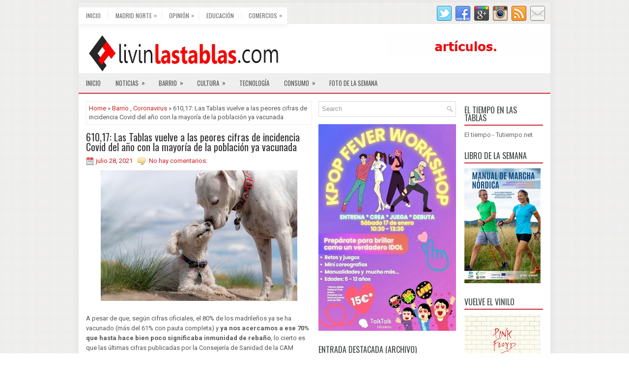

--- FILE ---
content_type: text/html; charset=UTF-8
request_url: https://www.livinlastablas.com/2021/07/61017-las-tablas-vuelve-las-peores.html
body_size: 53487
content:
<!DOCTYPE html>
<html class='v2' dir='ltr' xmlns='http://www.w3.org/1999/xhtml' xmlns:b='http://www.google.com/2005/gml/b' xmlns:data='http://www.google.com/2005/gml/data' xmlns:expr='http://www.google.com/2005/gml/expr'>
<head>
<link href='https://www.blogger.com/static/v1/widgets/335934321-css_bundle_v2.css' rel='stylesheet' type='text/css'/>

<script async src="//pagead2.googlesyndication.com/pagead/js/adsbygoogle.js"></script>
<script>
  (adsbygoogle = window.adsbygoogle || []).push({
    google_ad_client: "ca-pub-3277688864360179",
    enable_page_level_ads: true
  });
</script>
<style class='singleton-element' type='text/css'>
     #cookieChoiceInfo {
       bottom: 0;
       top: auto;
     }
  </style>
<meta charset='UTF-8'/>
<meta content='width=device-width, initial-scale=1.0' name='viewport'/>
<meta content='text/html; charset=UTF-8' http-equiv='Content-Type'/>
<meta content='blogger' name='generator'/>
<link href='https://www.livinlastablas.com/favicon.ico' rel='icon' type='image/x-icon'/>
<link href='https://www.livinlastablas.com/2021/07/61017-las-tablas-vuelve-las-peores.html' rel='canonical'/>
<link rel="alternate" type="application/atom+xml" title="Livin&#39; Las Tablas - Atom" href="https://www.livinlastablas.com/feeds/posts/default" />
<link rel="alternate" type="application/rss+xml" title="Livin&#39; Las Tablas - RSS" href="https://www.livinlastablas.com/feeds/posts/default?alt=rss" />
<link rel="service.post" type="application/atom+xml" title="Livin&#39; Las Tablas - Atom" href="https://www.blogger.com/feeds/856743380850879908/posts/default" />

<link rel="alternate" type="application/atom+xml" title="Livin&#39; Las Tablas - Atom" href="https://www.livinlastablas.com/feeds/7561736938325964692/comments/default" />
<!--Can't find substitution for tag [blog.ieCssRetrofitLinks]-->
<link href='https://blogger.googleusercontent.com/img/b/R29vZ2xl/AVvXsEj2Ks1JSYvwl69UmlOJ9Tv_Qm6BdWLrOQsqnDmqIjhaKa8mvrr6YGfksEGN0kqxc9yBETl9WmMzp6SUMU22m5-pEjtaSGXvJw5M8m4OyVP_fjmvUQotsOoNTl-3Yz81NJ6g_bEq53V_4jkM/w400-h266/dogs-4429513_960_720.jpg' rel='image_src'/>
<meta content='https://www.livinlastablas.com/2021/07/61017-las-tablas-vuelve-las-peores.html' property='og:url'/>
<meta content='610,17: Las Tablas vuelve a las peores cifras de incidencia Covid del año con la mayoría de la población ya vacunada' property='og:title'/>
<meta content='Magazine de información general, comercial y de servicios del barrio de Las Tablas (Madrid)' property='og:description'/>
<meta content='https://blogger.googleusercontent.com/img/b/R29vZ2xl/AVvXsEj2Ks1JSYvwl69UmlOJ9Tv_Qm6BdWLrOQsqnDmqIjhaKa8mvrr6YGfksEGN0kqxc9yBETl9WmMzp6SUMU22m5-pEjtaSGXvJw5M8m4OyVP_fjmvUQotsOoNTl-3Yz81NJ6g_bEq53V_4jkM/w1200-h630-p-k-no-nu/dogs-4429513_960_720.jpg' property='og:image'/>
<link href="//fonts.googleapis.com/css?family=Oswald:400,300,700&amp;subset=latin,latin-ext" rel="stylesheet" type="text/css">
<link href='https://fonts.googleapis.com/css?family=Roboto:400,400italic,700,700italic&subset=latin,latin-ext' rel='stylesheet' type='text/css'/>
<link href='https://maxcdn.bootstrapcdn.com/font-awesome/4.5.0/css/font-awesome.min.css' rel='stylesheet'/>
<!-- Start www.bloggertipandtrick.net: Changing the Blogger Title Tag -->
<title>610,17: Las Tablas vuelve a las peores cifras de incidencia Covid del año con la mayoría de la población ya vacunada ~ Livin' Las Tablas</title>
<!-- End www.bloggertipandtrick.net: Changing the Blogger Title Tag -->
<!--[if lt IE 9]> <script src="http://html5shim.googlecode.com/svn/trunk/html5.js"></script> <![endif]-->
<style id='page-skin-1' type='text/css'><!--
/*
-----------------------------------------------
Blogger Template Style
Name:   OnlineMagazine
Author: Lasantha Bandara
URL 1:  http://www.premiumbloggertemplates.com/
URL 2:  http://www.bloggertipandtrick.net/
Theme URL: http://www.premiumbloggertemplates.com/onlinemagazine-blogger-template/
Date:   January 2016
License:  This free Blogger template is licensed under the Creative Commons Attribution 3.0 License, which permits both personal and commercial use.
However, to satisfy the 'attribution' clause of the license, you are required to keep the footer links intact which provides due credit to its authors. For more specific details about the license, you may visit the URL below:
http://creativecommons.org/licenses/by/3.0/
----------------------------------------------- */
body#layout ul{list-style-type:none;list-style:none}
body#layout ul li{list-style-type:none;list-style:none}
body#layout #myGallery{display:none}
body#layout .featuredposts{display:none}
body#layout .fp-slider{display:none}
body#layout #navcontainer{display:none}
body#layout .menu-secondary-wrap{display:none}
body#layout .menu-secondary-container{display:none}
body#layout #skiplinks{display:none}
body#layout .feedtwitter{display:none}
body#layout #header-wrapper {margin-bottom:10px;min-height:110px;height:auto;}
body#layout .social-profiles-widget h3 {display:none;}
/* Variable definitions
====================
*/
/* Use this with templates/template-twocol.html */
body{background:url('https://blogger.googleusercontent.com/img/b/R29vZ2xl/AVvXsEh982RCkghbnPYBjEMATlxrOkneO_XijDNjwtB64svrqMuULKMHUBnKEsAlXYy_Q1YbYyhbG_cKNTHRevoSCBRzOItsGhr69uKfYWfyMFLD3mFkBCxU1OWUyA7nWaHrsRInAovtxTu1sEb8/s1600/background.png') fixed;color:#555555;font-family: Roboto, Arial, Helvetica, Sans-serif;font-size: 13px;line-height:1.4;margin:0px;padding:0px;}
a:link,a:visited{color:#C81F22;text-decoration:none;outline:none;}
a:hover{color:#FE470F;text-decoration:none;outline:none;}
a img{border-width:0}
#body-wrapper{margin:0px;padding:0px;}
.section, .widget {margin:0px;padding:0px;line-height: 1.4;}
.widget ul, .widget li {margin:0px;padding:0px;line-height: 1.3;}
/* Header-----------------------------------------------*/
#header-wrapper{width:960px;margin:0px auto 0px;height:60px;padding:20px 0px 20px 0px;overflow:hidden;background:#fff;}
#header-inner{background-position:center;margin-left:auto;margin-right:auto}
#headerbleft{margin:0;padding:0;color:#050505;float:left;width:46%;overflow:hidden;}
#headerbleft h1{color:#050505;margin:0 5px 0 0px;padding:0px 0px 0px 15px;font-family:Oswald,Arial,Helvetica,Sans-serif;font-weight:normal;font-size:24px;line-height:1;}
#headerbleft .description{padding-left:15px;color:#050505;line-height:1;padding-top:0px;margin-top:10px;}
#headerbleft h1 a,#headerbleft h1 a:visited{color:#050505;text-decoration:none}
#headerbright{float:right;width:52%;margin:0;padding:0;overflow:hidden;}
#headerbright .widget{padding:0px 15px 0px 0px;float:right;}
.social-profiles-widget img{margin:0 4px 0 0}
.social-profiles-widget img:hover{opacity:0.8}
#top-social-profiles{padding:7px 0px 0px 0px;height:32px;text-align:right;}
#top-social-profiles img{margin:0 0 0 6px !important}
#top-social-profiles img:hover{opacity:.8}
#top-social-profiles .widget-container{background:none;margin:0;padding:0;border:0}
/* Outer-Wrapper----------------------------------------------- */
#outer-wrapper{width:960px;margin:5px auto 0px;padding:0px;text-align:left;-webkit-box-shadow: 0 0 10px 2px #E3E3E3; -moz-box-shadow: 0 0 10px 2px #E3E3E3; box-shadow: 0 0 10px 2px #E3E3E3;}
#content-wrapper{padding:15px;background:#fff;overflow:hidden;}
#main-wrapper{width:460px;margin:0px 13px 0px 0px;;padding:0px;float:left;word-wrap:break-word;overflow:hidden;}
#lsidebar-wrapper{width:280px;float:left;margin:0px 0px 0px 0px;padding:0px;word-wrap:break-word;overflow:hidden;}
#rsidebar-wrapper{width:160px;float:right;margin:0px 0px 0px 15px;padding:0px;word-wrap:break-word;overflow:hidden;}
/* Headings----------------------------------------------- */
h2{}
/* Posts-----------------------------------------------*/
h2.date-header{margin:1.5em 0 .5em;display:none;}
.wrapfullpost{}
.post{margin-bottom:15px;border:0px solid #82C459;}
.post-title{color:#333333;margin:0 0 10px 0;padding:0;font-family:'Oswald', sans-serif;font-size:20px;line-height:20px;font-weight:normal;}
.post-title a,.post-title a:visited,.post-title strong{display:block;text-decoration:none;color:#333333;text-decoration:none;}
.post-title strong,.post-title a:hover{color:#C81F22;text-decoration:none;}
.post-body{margin:0px;padding:0px 10px 0px 0px;font-size:13px;line-height: 20px;}
.post-footer{margin:5px 0;}
.comment-link {margin-left:0;}
.post-body img{padding:4px;}
.pbtthumbimg {float:left;margin:0px 10px 2px 0px;padding:5px !important;border:1px solid #eee;background:none;width:160px;height:auto;}
.postmeta-primary{color:#999;font-size:13px;line-height:18px;padding:0 0 10px}
.postmeta-secondary{color:#999;font-size:13px;line-height:18px;padding:0 0 10px}
.postmeta-primary span,.postmeta-secondary span{background-position:left center;background-repeat:no-repeat}
.meta_date{background-image:url(https://blogger.googleusercontent.com/img/b/R29vZ2xl/AVvXsEjsZiPXZVndHly4O9EBGKVlIZcbgLM8jtVFsnGC1NASqmLmUlmNNJUR3e0sbrFq4_vVcuuC79VKF6r1tL8gdJrKgpZ9_iTCf6AtFK5s0IehYMXe8SyteqpOX-wLXz3kF-x3xUiITHFRG6A/s1600/date.png);padding:3px 10px 3px 20px;}
.meta_author{background-image:url(https://blogger.googleusercontent.com/img/b/R29vZ2xl/AVvXsEhy63OcjhYIZRN6xs8k74O9B8ep3lvHEJhmyN0Wr1IBVsAISuaZZUP8Rh0y6Oo_49MAZW_PuTJQTPTO5LiKZi8T_oHNcucomhWQLii-49S_-FGTNlWpESkwpjNzhWgLuTlYNnczL8vuMv0/s1600/author.png);padding:3px 10px 3px 20px;}
.meta_comments{background-image:url(https://blogger.googleusercontent.com/img/b/R29vZ2xl/AVvXsEjbQbcmKXVZ_uKRZ8qUJJCTIrIP2fE9Y7tcF1qYUqXhgQNZHD4KWuXbozh9gcKDil_zETFicHJOUaUQ1JSGj1OJzctI1PjC_EYtdf22Nr0Yxrw6uJGlTHWaJhzFlKGzUI2zN3H0LNKMmHM/s1600/comments.png);padding:3px 10px 3px 20px;}
.meta_edit{background-image:url(images/edit.png);padding:3px 10px 3px 20px;}
.meta_categories{background-image:url(https://blogger.googleusercontent.com/img/b/R29vZ2xl/AVvXsEjVhWMGmNBE0UPtuNj1turEu439fhIfx04lvJRYQlTRRwA-x1Wsw6A2RM6B7mM7I8g9C4EVk9XCdPWXD0Ip_ueuV2lz7ljrKXKiQZORqKKFdaVcZnhKBOyod2augJ_Xb4DHg5G36ouTtbA/s1600/category.png);padding:3px 10px 3px 20px;}
.meta_tags{background-image:url(https://blogger.googleusercontent.com/img/b/R29vZ2xl/AVvXsEjatdeG64yi4aNlGSqALm0s22wI1bIy-J-T6nVddmy2BDtldDgGlaGlRP_UGSGNWjX4qeM6Gd1BTXhCNgMuB-biA2HBEeOY8AKJESYXiYmM0U_r35ujuQAhcTiQF02JuofliFgnEbYlFd4/s1600/tags.png);padding:3px 10px 3px 20px;}
.readmore{margin-top:2px;margin-bottom:5px;float:right;}
.readmore a{color:#CC2F32;background:#EFEFEF;padding:8px 14px;font-size:13px;line-height:13px;display:inline-block;text-decoration:none;text-transform:uppercase;}
.readmore a:hover{color:#FFFFFF;background:#CC2F32;text-decoration:none;}
/* Sidebar Content----------------------------------------------- */
.sidebarpbt{margin:0 0 10px 0;font-size:13px;color:#666666;}
.sidebarpbt a{text-decoration:none;color:#666666;}
.sidebarpbt a:hover{text-decoration:none;color:#C81F22;}
.sidebarpbt h2, h3.widgettitle{border-bottom:2px solid #CB2A2D;margin:0 0 10px 0;padding:10px 10px 6px 0;color:#414445;font-size:16px;line-height:16px;font-family:'Oswald',sans-serif;font-weight:normal;text-decoration:none;text-transform:none;}
.sidebarpbt ul{list-style-type:none;list-style:none;margin:0px;padding:0px;}
.sidebarpbt ul li{padding:0 0 6px 12px;margin:0 0 6px 0;background:url(https://blogger.googleusercontent.com/img/b/R29vZ2xl/AVvXsEj5BtIZEP5XQq47zGFkqUXMZ2eaenmcl8cIPX1f3duZsYo0E81CY-jCps9-t-E_icTwonM9ydVcvioTQEEtg51h2U5fJVjDi_wvMIrk8gD7dMi-KczeJDCKuOmYpJTPY893NvpXdyUVPYrd/s1600/widget-list.png) left 5px no-repeat;}
.sidebarpbt .widget{margin:0 0 15px 0;padding:0;color:#666666;font-size:13px;}
.main .widget{margin:0 0 5px;padding:0 0 2px}
.main .Blog{border-bottom-width:0}
.widget-container{list-style-type:none;list-style:none;margin:0 0 15px 0;padding:0;color:#666666;font-size:13px}
/* FOOTER ----------------------------------------------- */
#footer-container{}
#footer{margin-bottom:15px;}
#copyrights{color:#434141;background:#F0EEEE;text-align:center;padding:20px 0;}
#copyrights a{color:#434141;}
#copyrights a:hover{color:#434141;text-decoration:none;}
#credits{color:#7D7D7D;text-align:center;font-size:11px;padding:10px 0 10px 0;}
#credits a{color:#7D7D7D;text-decoration:none;}
#credits a:hover{text-decoration:none;color:#7D7D7D;}
#footer-widgets-container{}
#footer-widgets{background:#FFFFFF;padding:20px 0 0 0;border-top:2px solid #F1F1F1;}
.footer-widget-box{width:300px;float:left;margin-left:15px;}
.footer-widget-box-last{}
#footer-widgets .widget-container{color:#666666;border: none;padding: 0;background: none;}
#footer-widgets .widget-container a{color:#666666;text-decoration:none}
#footer-widgets .widget-container a:hover{color:#C81F22;text-decoration:none}
#footer-widgets h2{border-bottom:2px solid #CB2A2D;margin:0 0 10px 0;padding:10px 10px 6px 0;color:#414445;font-size:16px;line-height:16px;font-family:'Oswald',sans-serif;font-weight:normal;text-decoration:none;text-transform:none;}
#footer-widgets .widget ul{list-style-type:none;list-style:none;margin:0px;padding:0px;}
#footer-widgets .widget ul li{padding:0 0 6px 12px;margin:0 0 6px 0;background:url(https://blogger.googleusercontent.com/img/b/R29vZ2xl/AVvXsEj5BtIZEP5XQq47zGFkqUXMZ2eaenmcl8cIPX1f3duZsYo0E81CY-jCps9-t-E_icTwonM9ydVcvioTQEEtg51h2U5fJVjDi_wvMIrk8gD7dMi-KczeJDCKuOmYpJTPY893NvpXdyUVPYrd/s1600/widget-list.png) left 5px no-repeat;}
.footersec {}
.footersec .widget{margin:0 0 15px 0;padding:0;color:#666666;font-size:13px;}
.footersec ul{}
.footersec ul li{}
/* Search ----------------------------------------------- */
#search{border:1px solid #D8D8D8;background:#fff url(https://blogger.googleusercontent.com/img/b/R29vZ2xl/AVvXsEgyd81VVZy_34A0PRkydtRd2yNeubQ8dFM0HErWVcuPK7yedxtgfJ10w3DmFFwZjKVvQWJI0RHP_RL-yZe6NHR0jWtmjGfqsFrQgJvn3Ezthy68ojy9jyymzbP96JL4vHpAgk4WFXQPbTUK/s1600/search.png) 99% 50% no-repeat;text-align:left;padding:6px 24px 6px 6px;}
#search #s{background:none;color:#979797;border:0;width:100%;padding:0;margin:0;outline:none;}
#content-search{width:300px;padding:15px 0;}
/* Comments----------------------------------------------- */
#comments{margin-bottom:15px;border:0px solid #82C459;padding:10px}
#comments h4{font-size:16px;font-weight:bold;margin:1em 0;}
#comments-block3{padding:0;margin:0;float:left;overflow:hidden;position:relative;}
#comment-name-url{width:465px;float:left}
#comment-date{width:465px;float:left;margin-top:5px;font-size:10px;}
#comment-header{float:left;padding:5px 0 40px 10px;margin:5px 0px 15px 0px;position:relative;background-color:#fff;border:1px dashed #ddd;}
a.comments-autor-name{color:#000;font:normal bold 14px Arial,Tahoma,Verdana}
a.says{color:#000;font:normal 14px Arial,Tahoma,Verdana}
.says a:hover{text-decoration:none}
.deleted-comment{font-style:italic;color:gray}
#blog-pager-newer-link{float:left}
#blog-pager-older-link{float:right}
#blog-pager{text-align:center;margin:10px 0 0 5px;}
.feed-links{clear:both;line-height:2.5em}
.pbtsharethisbutt{overflow:hidden;padding:5px 0;margin:0;float:left;}
.pbtsharethisbutt a {padding-left:5px;padding-right:5px;}
/* Profile ----------------------------------------------- */
.author-profile {background:#f6f6f6;border:1px solid #eee;margin:5px 0 10px 0;padding:8px;overflow:hidden;}
.author-profile img {border:1px solid #ddd;float:left;margin-right:10px;}
.post-iconspbt {margin:5px 0 0 0;padding:0px;}
.post-locationpbt {margin:5px 0;padding:0px;}
#navbar-iframe{height:0;visibility:hidden;display:none;}
.breadcrumb-bwrap {border: 1px dotted #ddd;line-height: 1.4;margin: 0 0 15px;padding: 5px;}
.separator a[style="margin-left: 1em; margin-right: 1em;"] {margin-left: auto!important;margin-right: auto!important;}
.separator a[style="clear: left; float: left; margin-bottom: 1em; margin-right: 1em;"] {clear: none !important; float: none !important; margin-bottom: 0em !important; margin-right: 0em !important;}
.separator a[style="clear: left; float: left; margin-bottom: 1em; margin-right: 1em;"] img {float: left !important; margin: 0px 10px 10px 0px;}
.separator a[style="clear: right; float: right; margin-bottom: 1em; margin-left: 1em;"] {clear: none !important; float: none !important; margin-bottom: 0em !important; margin-left: 0em !important;}
.separator a[style="clear: right; float: right; margin-bottom: 1em; margin-left: 1em;"] img {float: right !important; margin: 0px 0px 10px 10px;}
.clearfix:after{content:'\0020';display:block;height:0;clear:both;visibility:hidden;overflow:hidden}
#container,#headerbleft,#main,#main-fullwidth,#footer,.clearfix{display:block}
.clear{clear:both}
h1,h2,h3,h4,h5,h6{margin-bottom:16px;font-weight:normal;line-height:1}
h1{font-size:40px}
h2{font-size:30px}
h3{font-size:20px}
h4{font-size:16px}
h5{font-size:14px}
h6{font-size:12px}
h1 img,h2 img,h3 img,h4 img,h5 img,h6 img{margin:0}
table{margin-bottom:20px;width:100%;}
th{font-weight:bold}
thead th{background:#c3d9ff}
th,td,caption{padding:4px 10px 4px 5px}
tr.even td{background:#e5ecf9}
tfoot{font-style:italic}
caption{background:#eee}
li ul,li ol{margin:0}
ul,ol{margin:0 20px 20px 0;padding-left:20px}
ul{list-style-type:disc}
ol{list-style-type:decimal}
dl{margin:0 0 20px 0}
dl dt{font-weight:bold}
dd{margin-left:20px}
blockquote{margin:20px;color:#666;}
pre{margin:20px 0;white-space:pre}
pre,code,tt{font:13px 'andale mono','lucida console',monospace;line-height:18px}
#search {overflow:hidden;}
.menus,.menus *{margin:0;padding:0;list-style:none;list-style-type:none;line-height:1.0;}
.menus ul{position:absolute;top:-999em;width:100%;}
.menus ul li{width:100%;}
.menus li:hover{visibility:inherit;}
.menus li{float:left;position:relative;}
.menus a{display:block;position:relative;}
.menus li:hover ul,.menus li.sfHover ul{left:0;top:100%;z-index:99;}
.menus li:hover li ul,.menus li.sfHover li ul{top:-999em;}
.menus li li:hover ul,.menus li li.sfHover ul{left:100%;top:0;}
.menus li li:hover li ul,.menus li li.sfHover li ul{top:-999em;}
.menus li li li:hover ul,.menus li li li.sfHover ul{left:100%;top:0;}
.sf-shadow ul{padding:0 8px 9px 0;-moz-border-radius-bottomleft:17px;-moz-border-radius-topright:17px;-webkit-border-top-right-radius:17px;-webkit-border-bottom-left-radius:17px;}
.menus .sf-shadow ul.sf-shadow-off{background:transparent;}
.menu-primary-container{float:left;padding:0;position:relative;height:34px;background:#FFFFFF;z-index:400;-webkit-box-shadow:0 5px 10px 0 #F3F3F3;-moz-box-shadow:0 5px 10px 0 #F3F3F3;box-shadow:0 5px 10px 0 #F3F3F3;margin-top:10px;}
.menu-primary{;}
.menu-primary li{background:url('https://blogger.googleusercontent.com/img/b/R29vZ2xl/AVvXsEhsVerFnndAzfDa-9FxJS3D4VIrh9VpCXRkmRPknGjNVckSj0YqLq-jNS6hLvJ1eDXONlqMXsRlE5Gn4fSRgVFkJVHZVjL2wZDH-imj6ob2yRGnP3MsQFMwmeDnOErz124R8o9FvsS191Hx/s1600/menu-primary-separator.png') left center no-repeat;}
.menu-primary li:first-child{background:none;}
.menu-primary ul{min-width:160px;}
.menu-primary li a{color:#6E6E6E;padding:11px 15px;text-decoration:none;font-family:'Oswald',sans-serif;font-size:12px;text-transform:uppercase;font-weight:normal;}
.menu-primary li a:hover,.menu-primary li a:active,.menu-primary li a:focus,.menu-primary li:hover > a,.menu-primary li.current-cat > a,.menu-primary li.current_page_item > a,.menu-primary li.current-menu-item > a{color:#C81F22;outline:0;background:none;}
.menu-primary li li a{color:#C81F22;text-transform:none;background:#ECECEC;padding:10px 15px;margin:0;border:0;font-weight:normal;}
.menu-primary li li a:hover,.menu-primary li li a:active,.menu-primary li li a:focus,.menu-primary li li:hover > a,.menu-primary li li.current-cat > a,.menu-primary li li.current_page_item > a,.menu-primary li li.current-menu-item > a{color:#fff;background:#C81F22;outline:0;border-bottom:0;text-decoration:none;}
.menu-primary a.sf-with-ul{padding-right:20px;min-width:1px;}
.menu-primary  .sf-sub-indicator{position:absolute;display:block;overflow:hidden;right:0;top:0;padding:10px 10px 0 0;}
.menu-primary  li li .sf-sub-indicator{padding:9px 10px 0 0;}
.wrap-menu-primary .sf-shadow ul{background:url('https://blogger.googleusercontent.com/img/b/R29vZ2xl/AVvXsEjmIj6tKu36EotpQsOtAsCiygp-wnye7t53kcxz1R1drhb9XJ5ylfHeCAdbLemg3Mi15B9rEZkgaMuo8HivopsFyUPIHJLlUeJ8aiaDDk1nIfjPNpLW4MTio8SRzvr1y7nQCjF6QIGhx6eZ/s1600/menu-primary-shadow.png') no-repeat bottom right;}
.menu-secondary-container{position:relative;height:40px;z-index:300;background:#EFEFEF;border-bottom:2px solid #CC2F32;}
.menu-secondary{;}
.menu-secondary ul{min-width:160px;}
.menu-secondary li a{color:#555555;padding:14px 15px 13px 15px;text-decoration:none;font-family:'Oswald',sans-serif;font-size:13px;text-transform:uppercase;font-weight:normal;}
.menu-secondary li a:hover,.menu-secondary li a:active,.menu-secondary li a:focus,.menu-secondary li:hover > a,.menu-secondary li.current-cat > a,.menu-secondary li.current_page_item > a,.menu-secondary li.current-menu-item > a{color:#fff;background:#C81F22;outline:0;}
.menu-secondary ul{margin-top:2px;}
.menu-secondary ul ul{margin-top:0;}
.menu-secondary li li a{color:#fff;background:#C81F22;padding:10px 15px;text-transform:none;margin:0;font-weight:normal;}
.menu-secondary li li a:hover,.menu-secondary li li a:active,.menu-secondary li li a:focus,.menu-secondary li li:hover > a,.menu-secondary li li.current-cat > a,.menu-secondary li li.current_page_item > a,.menu-secondary li li.current-menu-item > a{color:#fff;background:#050505;outline:0;}
.menu-secondary a.sf-with-ul{padding-right:26px;min-width:1px;}
.menu-secondary  .sf-sub-indicator{position:absolute;display:block;overflow:hidden;right:0;top:0;padding:13px 13px 0 0;}
.menu-secondary li li .sf-sub-indicator{padding:9px 13px 0 0;}
.wrap-menu-secondary .sf-shadow ul{background:url('https://blogger.googleusercontent.com/img/b/R29vZ2xl/AVvXsEh6ymoJonVwvh-gBb7-znCSSxg-_3VzL8DlILZG42uISEwv4yhIKTz1WFNTnva0HNkwVYoXw3nEHRQ50jjoHvueB1sghodG1WjiHNk6WYEDbEhfUL0Y1IgN2KTKUB8ymeiJj8k9TVc5F5OG/s1600/menu-secondary-shadow.png') no-repeat bottom right;}
.fp-slider{margin:0 0 15px 0;padding:0px;width:460px;height:332px;overflow:hidden;position:relative;}
.fp-slides-container{}
.fp-slides,.fp-thumbnail,.fp-prev-next,.fp-nav{width:460px;}
.fp-slides,.fp-thumbnail{height:300px;overflow:hidden;position:relative}
.fp-title{color:#fff;text-shadow:0px 1px 0px #000;font:bold 18px Arial,Helvetica,Sans-serif;padding:0 0 2px 0;margin:0;}
.fp-title a,.fp-title a:hover{color:#fff;text-shadow:0px 1px 0px #000;text-decoration:none}
.fp-content{position:absolute;bottom:0;left:0;right:0;background:#111;opacity:0.7;filter:alpha(opacity = 70);padding:10px 15px;overflow:hidden;}
.fp-content p{color:#fff;text-shadow:0px 1px 0px #000;padding:0;margin:0;line-height:18px}
.fp-more,.fp-more:hover{color:#fff;font-weight:bold;}
.fp-nav{height:12px;text-align:center;padding:10px 0;background:#333;}
.fp-pager a{background-image:url(https://blogger.googleusercontent.com/img/b/R29vZ2xl/AVvXsEgElJ5BKCBoPN45Px5wVwPmlfr_i3XoEDwILmpYWH3lEH5bYdTfGSY8jAw5ZVkZZupjV06BML6GM_Nix85w0s_GlYCuAKF_LJe1DGah3NUCy2FjbyG_ItzR0dscpL1ZAqKBedh1krzYQOJZ/s1600/featured-pager.png);cursor:pointer;margin:0 8px 0 0;padding:0;display:inline-block;width:12px;height:12px;overflow:hidden;text-indent:-999px;background-position:0 0;float:none;line-height:1;opacity:0.7;filter:alpha(opacity = 70);}
.fp-pager a:hover,.fp-pager a.activeSlide{text-decoration:none;background-position:0 -112px;opacity:1.0;filter:alpha(opacity = 100);}
.fp-prev-next-wrap{position:relative;z-index:200;}
.fp-prev-next{position:absolute;bottom:130px;left:0;right:0;height:37px;}
.fp-prev{margin-top:-180px;float:left;margin-left:14px;width:37px;height:37px;background:url(https://blogger.googleusercontent.com/img/b/R29vZ2xl/AVvXsEitBBWZETYVxZtF8bsywf-G0knJr8wKdgntM0dmoMe4UF109c5vVunAOny6pOpXYDIgy28sUQXLf57p_wSsNubGSYXFYCPmJ-SdlwTjT22RTuQje2dvtkgssPX-Dmk7BwQEZSybSixGImi3/s1600/featured-prev.png) left top no-repeat;opacity:0.6;filter:alpha(opacity = 60);}
.fp-prev:hover{opacity:0.8;filter:alpha(opacity = 80);}
.fp-next{margin-top:-180px;float:right;width:36px;height:37px;margin-right:14px;background:url(https://blogger.googleusercontent.com/img/b/R29vZ2xl/AVvXsEjUxnF13ntgNigw6sdNqGF7ycMyQFKX8FO38ZS2-a-mVsfJGO6nULdRjfBAj5DsbM2VjIcjbAKdd6izk4xmi4XKgRZd0NEt2ME6EfQycHUOWcMfpDelbadW4oMX6TPudnw1mHqb9wFOhonO/s1600/featured-next.png) right top no-repeat;opacity:0.6;filter:alpha(opacity = 60);}
.fp-next:hover{opacity:0.8;filter:alpha(opacity = 80);}
#blog-pager {padding:6px;font-size:13px;}
.tabs-widget{list-style:none;list-style-type:none;margin:0 0 10px 0;padding:0;height:26px;}
.tabs-widget li{list-style:none;list-style-type:none;margin:0 0 0 4px;padding:0;float:left;}
.tabs-widget li:first-child{margin:0;}
.tabs-widget li a{color:#707070;background:#EFEFEF;padding:6px 16px;font-family:Arial,Helvetica,Sans-serif;font-weight:bold;display:block;text-decoration:none;font-size:12px;line-height:12px;}
.tabs-widget li a:hover,.tabs-widget li a.tabs-widget-current{background:#CC2F32;color:#fff;}
.tabs-widget-content{}
.tabviewsection{margin-top:10px;margin-bottom:10px;}
#crosscol-wrapper{display:none;}
.PopularPosts .item-title{font-weight:bold;padding-bottom:0.2em;text-shadow:0px 1px 0px #fff;}
.PopularPosts .widget-content ul li{padding:6px 0px;margin:0;background:none}
.menu-primary li a{line-height:1;}
.menu-secondary li a{line-height:1;}
.tabs-widget li a:hover,.tabs-widget li a.tabs-widget-current{text-decoration:none;}
.FeaturedPost h3{font-size:120%;line-height:inherit;font-weight:bold;margin:0 0 5px 0;}
.FeaturedPost p{margin:5px 0 10px;}
.FeaturedPost .post-summary{padding:10px;background:#eee;border:1px solid #ddd;}
.related-postbwrap{margin:10px auto 0;}
.related-postbwrap h4{font-weight: bold;margin:0 0 .5em;}
.related-post-style-2,.related-post-style-2 li{list-style:none;margin:0;padding:0;}
.related-post-style-2 li{border-top:1px solid #eee;overflow:hidden;padding:10px 0px;}
.related-post-style-2 li:first-child{border-top:none;}
.related-post-style-2 .related-post-item-thumbnail{width:80px;height:80px;max-width:none;max-height:none;background-color:transparent;border:none;float:left;margin:2px 10px 0 0;padding:0;}
.related-post-style-2 .related-post-item-title{font-weight:bold;font-size:100%;}
.related-post-style-2 .related-post-item-summary{display:block;}
.related-post-style-3,.related-post-style-3 li{margin:0;padding:0;list-style:none;word-wrap:break-word;overflow:hidden}
.related-post-style-3 .related-post-item{display:block;float:left;width:100px;height:auto;padding:10px 6px;border-left:0px solid #eee;margin-bottom:-989px;padding-bottom:999px}
.related-post-style-3 .related-post-item:first-child{border-left:none}
.related-post-style-3 .related-post-item-thumbnail{display:block;margin:0 0 10px;width:100px;height:auto;max-width:100%;max-height:none;background-color:transparent;border:none;padding:0}
.related-post-style-3 .related-post-item-title{font-weight:normal;}
div.span-1,div.span-2,div.span-3,div.span-4,div.span-5,div.span-6,div.span-7,div.span-8,div.span-9,div.span-10,div.span-11,div.span-12,div.span-13,div.span-14,div.span-15,div.span-16,div.span-17,div.span-18,div.span-19,div.span-20,div.span-21,div.span-22,div.span-23,div.span-24{float:left;margin-right:10px}
.span-1{width:30px}.span-2{width:70px}.span-3{width:110px}.span-4{width:150px}.span-5{width:190px}.span-6{width:230px}.span-7{width:270px}.span-8{width:310px}.span-9{width:350px}.span-10{width:390px}.span-11{width:430px}.span-12{width:470px}.span-13{width:510px}.span-14{width:550px}.span-15{width:590px}.span-16{width:630px}.span-17{width:670px}.span-18{width:710px}.span-19{width:750px}.span-20{width:790px}.span-21{width:830px}.span-22{width:870px}.span-23{width:910px}.span-24,div.span-24{width:960px;margin:0}input.span-1,textarea.span-1,input.span-2,textarea.span-2,input.span-3,textarea.span-3,input.span-4,textarea.span-4,input.span-5,textarea.span-5,input.span-6,textarea.span-6,input.span-7,textarea.span-7,input.span-8,textarea.span-8,input.span-9,textarea.span-9,input.span-10,textarea.span-10,input.span-11,textarea.span-11,input.span-12,textarea.span-12,input.span-13,textarea.span-13,input.span-14,textarea.span-14,input.span-15,textarea.span-15,input.span-16,textarea.span-16,input.span-17,textarea.span-17,input.span-18,textarea.span-18,input.span-19,textarea.span-19,input.span-20,textarea.span-20,input.span-21,textarea.span-21,input.span-22,textarea.span-22,input.span-23,textarea.span-23,input.span-24,textarea.span-24{border-left-width:1px!important;border-right-width:1px!important;padding-left:5px!important;padding-right:5px!important}input.span-1,textarea.span-1{width:18px!important}input.span-2,textarea.span-2{width:58px!important}input.span-3,textarea.span-3{width:98px!important}input.span-4,textarea.span-4{width:138px!important}input.span-5,textarea.span-5{width:178px!important}input.span-6,textarea.span-6{width:218px!important}input.span-7,textarea.span-7{width:258px!important}input.span-8,textarea.span-8{width:298px!important}input.span-9,textarea.span-9{width:338px!important}input.span-10,textarea.span-10{width:378px!important}input.span-11,textarea.span-11{width:418px!important}input.span-12,textarea.span-12{width:458px!important}input.span-13,textarea.span-13{width:498px!important}input.span-14,textarea.span-14{width:538px!important}input.span-15,textarea.span-15{width:578px!important}input.span-16,textarea.span-16{width:618px!important}input.span-17,textarea.span-17{width:658px!important}input.span-18,textarea.span-18{width:698px!important}input.span-19,textarea.span-19{width:738px!important}input.span-20,textarea.span-20{width:778px!important}input.span-21,textarea.span-21{width:818px!important}input.span-22,textarea.span-22{width:858px!important}input.span-23,textarea.span-23{width:898px!important}input.span-24,textarea.span-24{width:938px!important}.last{margin-right:0;padding-right:0;}
.last,div.last{margin-right:0;}
.menu-primary-container{z-index:10 !important;}
.menu-secondary-container{z-index:9 !important;}
.section, .widget {margin:0;padding:0;}
embed, img, object, video {max-width: 100%;}
.menu-primary-responsive-container, .menu-secondary-responsive-container  {display: none;margin: 10px;}
.menu-primary-responsive, .menu-secondary-responsive  {width: 100%;padding: 5px;border: 1px solid #ddd;}
@media only screen and (max-width: 768px) {
*, *:before, *:after {-moz-box-sizing: border-box; -webkit-box-sizing: border-box; box-sizing: border-box;}
#outer-wrapper { width: 100%; padding: 0px; margin: 0px;}
#header-wrapper { width: 100%; padding: 10px; margin: 0px; height: auto;}
#headerbleft { width: 100%; padding: 10px 0px; margin: 0px; float: none;text-align:center; }
#headerbright { width: 100%; padding: 0px; margin: 0px; float: none;text-align:center; }
#headerbleft a img {margin:0px auto;padding:0px !important;}
#headerbright .widget { float: none;padding:0px !important; }
#content-wrapper { width: 100%; margin: 0px; padding: 10px;background-image: none;}
#main-wrapper { width: 100%; padding: 0 0 20px 0; margin: 0px; float: none; }
#sidebar-wrapper { width: 100%; padding: 0 0 20px 0; margin: 0px; float: none; }
#lsidebar-wrapper { width: 100%; padding: 0 0 20px 0; margin: 0px; float: none; }
#rsidebar-wrapper { width: 100%; padding: 0 0 20px 0; margin: 0px; float: none; }
.menu-primary-container, .menu-secondary-container {float: none;margin-left: 0;margin-right: 0;display: none;}
.menu-primary-responsive-container, .menu-secondary-responsive-container {display: block;}
#top-social-profiles{float:none;width:100%;display:block;text-align:center;height:auto;margin:10px 0px;}
#topsearch {float:none;margin:25px 10px 0px 10px;padding: 0;}
#topsearch #search {float:none;}
.fp-slider, #fb-root {display: none;}
.footer-widget-box { width: 100%; float: none; padding: 10px; margin: 0px;}
#header-wrapper img {height:auto;}
.post-body img {height:auto;}
#footer {height:auto;}
#copyrights, #credits {width: 100%; padding: 5px 0px; margin: 0px; display: block;float: none;text-align: center;height:auto;} div.span-1,div.span-2,div.span-3,div.span-4,div.span-5,div.span-6,div.span-7,div.span-8,div.span-9,div.span-10,div.span-11,div.span-12,div.span-13,div.span-14,div.span-15,div.span-16,div.span-17,div.span-18,div.span-19,div.span-20,div.span-21,div.span-22,div.span-23,div.span-24{float:none;margin:0px}.span-1,.span-2,.span-3,.span-4,.span-5,.span-6,.span-7,.span-8,.span-9,.span-10,.span-11,.span-12,.span-13,.span-14,.span-15,.span-16,.span-17,.span-18,.span-19,.span-20,.span-21,.span-22,.span-23,.span-24,div.span-24{width:100%;margin:0;padding:0;} .last, div.last{margin:0;padding:0;}
}
@media only screen and (max-width: 480px) {
#header-wrapper .menu-primary-responsive-container, #header-wrapper .menu-primary-responsive-container {margin-left: 0;margin-right: 0;width: 100%; }
}
@media only screen and (max-width: 320px) {
.tabs-widget {height: 52px;}
}

--></style>
<script src='https://ajax.googleapis.com/ajax/libs/jquery/1.11.3/jquery.min.js' type='text/javascript'></script>
<script type='text/javascript'>
//<![CDATA[

/*! jQuery Migrate v1.2.1 | (c) 2005, 2013 jQuery Foundation, Inc. and other contributors | jquery.org/license */
jQuery.migrateMute===void 0&&(jQuery.migrateMute=!0),function(e,t,n){function r(n){var r=t.console;i[n]||(i[n]=!0,e.migrateWarnings.push(n),r&&r.warn&&!e.migrateMute&&(r.warn("JQMIGRATE: "+n),e.migrateTrace&&r.trace&&r.trace()))}function a(t,a,i,o){if(Object.defineProperty)try{return Object.defineProperty(t,a,{configurable:!0,enumerable:!0,get:function(){return r(o),i},set:function(e){r(o),i=e}}),n}catch(s){}e._definePropertyBroken=!0,t[a]=i}var i={};e.migrateWarnings=[],!e.migrateMute&&t.console&&t.console.log&&t.console.log("JQMIGRATE: Logging is active"),e.migrateTrace===n&&(e.migrateTrace=!0),e.migrateReset=function(){i={},e.migrateWarnings.length=0},"BackCompat"===document.compatMode&&r("jQuery is not compatible with Quirks Mode");var o=e("<input/>",{size:1}).attr("size")&&e.attrFn,s=e.attr,u=e.attrHooks.value&&e.attrHooks.value.get||function(){return null},c=e.attrHooks.value&&e.attrHooks.value.set||function(){return n},l=/^(?:input|button)$/i,d=/^[238]$/,p=/^(?:autofocus|autoplay|async|checked|controls|defer|disabled|hidden|loop|multiple|open|readonly|required|scoped|selected)$/i,f=/^(?:checked|selected)$/i;a(e,"attrFn",o||{},"jQuery.attrFn is deprecated"),e.attr=function(t,a,i,u){var c=a.toLowerCase(),g=t&&t.nodeType;return u&&(4>s.length&&r("jQuery.fn.attr( props, pass ) is deprecated"),t&&!d.test(g)&&(o?a in o:e.isFunction(e.fn[a])))?e(t)[a](i):("type"===a&&i!==n&&l.test(t.nodeName)&&t.parentNode&&r("Can't change the 'type' of an input or button in IE 6/7/8"),!e.attrHooks[c]&&p.test(c)&&(e.attrHooks[c]={get:function(t,r){var a,i=e.prop(t,r);return i===!0||"boolean"!=typeof i&&(a=t.getAttributeNode(r))&&a.nodeValue!==!1?r.toLowerCase():n},set:function(t,n,r){var a;return n===!1?e.removeAttr(t,r):(a=e.propFix[r]||r,a in t&&(t[a]=!0),t.setAttribute(r,r.toLowerCase())),r}},f.test(c)&&r("jQuery.fn.attr('"+c+"') may use property instead of attribute")),s.call(e,t,a,i))},e.attrHooks.value={get:function(e,t){var n=(e.nodeName||"").toLowerCase();return"button"===n?u.apply(this,arguments):("input"!==n&&"option"!==n&&r("jQuery.fn.attr('value') no longer gets properties"),t in e?e.value:null)},set:function(e,t){var a=(e.nodeName||"").toLowerCase();return"button"===a?c.apply(this,arguments):("input"!==a&&"option"!==a&&r("jQuery.fn.attr('value', val) no longer sets properties"),e.value=t,n)}};var g,h,v=e.fn.init,m=e.parseJSON,y=/^([^<]*)(<[\w\W]+>)([^>]*)$/;e.fn.init=function(t,n,a){var i;return t&&"string"==typeof t&&!e.isPlainObject(n)&&(i=y.exec(e.trim(t)))&&i[0]&&("<"!==t.charAt(0)&&r("$(html) HTML strings must start with '<' character"),i[3]&&r("$(html) HTML text after last tag is ignored"),"#"===i[0].charAt(0)&&(r("HTML string cannot start with a '#' character"),e.error("JQMIGRATE: Invalid selector string (XSS)")),n&&n.context&&(n=n.context),e.parseHTML)?v.call(this,e.parseHTML(i[2],n,!0),n,a):v.apply(this,arguments)},e.fn.init.prototype=e.fn,e.parseJSON=function(e){return e||null===e?m.apply(this,arguments):(r("jQuery.parseJSON requires a valid JSON string"),null)},e.uaMatch=function(e){e=e.toLowerCase();var t=/(chrome)[ \/]([\w.]+)/.exec(e)||/(webkit)[ \/]([\w.]+)/.exec(e)||/(opera)(?:.*version|)[ \/]([\w.]+)/.exec(e)||/(msie) ([\w.]+)/.exec(e)||0>e.indexOf("compatible")&&/(mozilla)(?:.*? rv:([\w.]+)|)/.exec(e)||[];return{browser:t[1]||"",version:t[2]||"0"}},e.browser||(g=e.uaMatch(navigator.userAgent),h={},g.browser&&(h[g.browser]=!0,h.version=g.version),h.chrome?h.webkit=!0:h.webkit&&(h.safari=!0),e.browser=h),a(e,"browser",e.browser,"jQuery.browser is deprecated"),e.sub=function(){function t(e,n){return new t.fn.init(e,n)}e.extend(!0,t,this),t.superclass=this,t.fn=t.prototype=this(),t.fn.constructor=t,t.sub=this.sub,t.fn.init=function(r,a){return a&&a instanceof e&&!(a instanceof t)&&(a=t(a)),e.fn.init.call(this,r,a,n)},t.fn.init.prototype=t.fn;var n=t(document);return r("jQuery.sub() is deprecated"),t},e.ajaxSetup({converters:{"text json":e.parseJSON}});var b=e.fn.data;e.fn.data=function(t){var a,i,o=this[0];return!o||"events"!==t||1!==arguments.length||(a=e.data(o,t),i=e._data(o,t),a!==n&&a!==i||i===n)?b.apply(this,arguments):(r("Use of jQuery.fn.data('events') is deprecated"),i)};var j=/\/(java|ecma)script/i,w=e.fn.andSelf||e.fn.addBack;e.fn.andSelf=function(){return r("jQuery.fn.andSelf() replaced by jQuery.fn.addBack()"),w.apply(this,arguments)},e.clean||(e.clean=function(t,a,i,o){a=a||document,a=!a.nodeType&&a[0]||a,a=a.ownerDocument||a,r("jQuery.clean() is deprecated");var s,u,c,l,d=[];if(e.merge(d,e.buildFragment(t,a).childNodes),i)for(c=function(e){return!e.type||j.test(e.type)?o?o.push(e.parentNode?e.parentNode.removeChild(e):e):i.appendChild(e):n},s=0;null!=(u=d[s]);s++)e.nodeName(u,"script")&&c(u)||(i.appendChild(u),u.getElementsByTagName!==n&&(l=e.grep(e.merge([],u.getElementsByTagName("script")),c),d.splice.apply(d,[s+1,0].concat(l)),s+=l.length));return d});var Q=e.event.add,x=e.event.remove,k=e.event.trigger,N=e.fn.toggle,T=e.fn.live,M=e.fn.die,S="ajaxStart|ajaxStop|ajaxSend|ajaxComplete|ajaxError|ajaxSuccess",C=RegExp("\\b(?:"+S+")\\b"),H=/(?:^|\s)hover(\.\S+|)\b/,A=function(t){return"string"!=typeof t||e.event.special.hover?t:(H.test(t)&&r("'hover' pseudo-event is deprecated, use 'mouseenter mouseleave'"),t&&t.replace(H,"mouseenter$1 mouseleave$1"))};e.event.props&&"attrChange"!==e.event.props[0]&&e.event.props.unshift("attrChange","attrName","relatedNode","srcElement"),e.event.dispatch&&a(e.event,"handle",e.event.dispatch,"jQuery.event.handle is undocumented and deprecated"),e.event.add=function(e,t,n,a,i){e!==document&&C.test(t)&&r("AJAX events should be attached to document: "+t),Q.call(this,e,A(t||""),n,a,i)},e.event.remove=function(e,t,n,r,a){x.call(this,e,A(t)||"",n,r,a)},e.fn.error=function(){var e=Array.prototype.slice.call(arguments,0);return r("jQuery.fn.error() is deprecated"),e.splice(0,0,"error"),arguments.length?this.bind.apply(this,e):(this.triggerHandler.apply(this,e),this)},e.fn.toggle=function(t,n){if(!e.isFunction(t)||!e.isFunction(n))return N.apply(this,arguments);r("jQuery.fn.toggle(handler, handler...) is deprecated");var a=arguments,i=t.guid||e.guid++,o=0,s=function(n){var r=(e._data(this,"lastToggle"+t.guid)||0)%o;return e._data(this,"lastToggle"+t.guid,r+1),n.preventDefault(),a[r].apply(this,arguments)||!1};for(s.guid=i;a.length>o;)a[o++].guid=i;return this.click(s)},e.fn.live=function(t,n,a){return r("jQuery.fn.live() is deprecated"),T?T.apply(this,arguments):(e(this.context).on(t,this.selector,n,a),this)},e.fn.die=function(t,n){return r("jQuery.fn.die() is deprecated"),M?M.apply(this,arguments):(e(this.context).off(t,this.selector||"**",n),this)},e.event.trigger=function(e,t,n,a){return n||C.test(e)||r("Global events are undocumented and deprecated"),k.call(this,e,t,n||document,a)},e.each(S.split("|"),function(t,n){e.event.special[n]={setup:function(){var t=this;return t!==document&&(e.event.add(document,n+"."+e.guid,function(){e.event.trigger(n,null,t,!0)}),e._data(this,n,e.guid++)),!1},teardown:function(){return this!==document&&e.event.remove(document,n+"."+e._data(this,n)),!1}}})}(jQuery,window);

//]]>
</script>
<script type='text/javascript'>
//<![CDATA[

/**
 * jQuery Mobile Menu 
 * Turn unordered list menu into dropdown select menu
 * version 1.0(31-OCT-2011)
 * 
 * Built on top of the jQuery library
 *   http://jquery.com
 * 
 * Documentation
 * 	 http://github.com/mambows/mobilemenu
 */
(function($){
$.fn.mobileMenu = function(options) {
	
	var defaults = {
			defaultText: 'Navigate to...',
			className: 'select-menu',
			containerClass: 'select-menu-container',
			subMenuClass: 'sub-menu',
			subMenuDash: '&ndash;'
		},
		settings = $.extend( defaults, options ),
		el = $(this);
	
	this.each(function(){
		// ad class to submenu list
		el.find('ul').addClass(settings.subMenuClass);

        // Create base menu
		$('<div />',{
			'class' : settings.containerClass
		}).insertAfter( el );
        
		// Create base menu
		$('<select />',{
			'class' : settings.className
		}).appendTo( '.' + settings.containerClass );

		// Create default option
		$('<option />', {
			"value"		: '#',
			"text"		: settings.defaultText
		}).appendTo( '.' + settings.className );

		// Create select option from menu
		el.find('a').each(function(){
			var $this 	= $(this),
					optText	= '&nbsp;' + $this.text(),
					optSub	= $this.parents( '.' + settings.subMenuClass ),
					len			= optSub.length,
					dash;
			
			// if menu has sub menu
			if( $this.parents('ul').hasClass( settings.subMenuClass ) ) {
				dash = Array( len+1 ).join( settings.subMenuDash );
				optText = dash + optText;
			}

			// Now build menu and append it
			$('<option />', {
				"value"	: this.href,
				"html"	: optText,
				"selected" : (this.href == window.location.href)
			}).appendTo( '.' + settings.className );

		}); // End el.find('a').each

		// Change event on select element
		$('.' + settings.className).change(function(){
			var locations = $(this).val();
			if( locations !== '#' ) {
				window.location.href = $(this).val();
			};
		});

	}); // End this.each

	return this;

};
})(jQuery);

//]]>
</script>
<script type='text/javascript'>
//<![CDATA[

(function($){
	/* hoverIntent by Brian Cherne */
	$.fn.hoverIntent = function(f,g) {
		// default configuration options
		var cfg = {
			sensitivity: 7,
			interval: 100,
			timeout: 0
		};
		// override configuration options with user supplied object
		cfg = $.extend(cfg, g ? { over: f, out: g } : f );

		// instantiate variables
		// cX, cY = current X and Y position of mouse, updated by mousemove event
		// pX, pY = previous X and Y position of mouse, set by mouseover and polling interval
		var cX, cY, pX, pY;

		// A private function for getting mouse position
		var track = function(ev) {
			cX = ev.pageX;
			cY = ev.pageY;
		};

		// A private function for comparing current and previous mouse position
		var compare = function(ev,ob) {
			ob.hoverIntent_t = clearTimeout(ob.hoverIntent_t);
			// compare mouse positions to see if they've crossed the threshold
			if ( ( Math.abs(pX-cX) + Math.abs(pY-cY) ) < cfg.sensitivity ) {
				$(ob).unbind("mousemove",track);
				// set hoverIntent state to true (so mouseOut can be called)
				ob.hoverIntent_s = 1;
				return cfg.over.apply(ob,[ev]);
			} else {
				// set previous coordinates for next time
				pX = cX; pY = cY;
				// use self-calling timeout, guarantees intervals are spaced out properly (avoids JavaScript timer bugs)
				ob.hoverIntent_t = setTimeout( function(){compare(ev, ob);} , cfg.interval );
			}
		};

		// A private function for delaying the mouseOut function
		var delay = function(ev,ob) {
			ob.hoverIntent_t = clearTimeout(ob.hoverIntent_t);
			ob.hoverIntent_s = 0;
			return cfg.out.apply(ob,[ev]);
		};

		// A private function for handling mouse 'hovering'
		var handleHover = function(e) {
			// next three lines copied from jQuery.hover, ignore children onMouseOver/onMouseOut
			var p = (e.type == "mouseover" ? e.fromElement : e.toElement) || e.relatedTarget;
			while ( p && p != this ) { try { p = p.parentNode; } catch(e) { p = this; } }
			if ( p == this ) { return false; }

			// copy objects to be passed into t (required for event object to be passed in IE)
			var ev = jQuery.extend({},e);
			var ob = this;

			// cancel hoverIntent timer if it exists
			if (ob.hoverIntent_t) { ob.hoverIntent_t = clearTimeout(ob.hoverIntent_t); }

			// else e.type == "onmouseover"
			if (e.type == "mouseover") {
				// set "previous" X and Y position based on initial entry point
				pX = ev.pageX; pY = ev.pageY;
				// update "current" X and Y position based on mousemove
				$(ob).bind("mousemove",track);
				// start polling interval (self-calling timeout) to compare mouse coordinates over time
				if (ob.hoverIntent_s != 1) { ob.hoverIntent_t = setTimeout( function(){compare(ev,ob);} , cfg.interval );}

			// else e.type == "onmouseout"
			} else {
				// unbind expensive mousemove event
				$(ob).unbind("mousemove",track);
				// if hoverIntent state is true, then call the mouseOut function after the specified delay
				if (ob.hoverIntent_s == 1) { ob.hoverIntent_t = setTimeout( function(){delay(ev,ob);} , cfg.timeout );}
			}
		};

		// bind the function to the two event listeners
		return this.mouseover(handleHover).mouseout(handleHover);
	};
	
})(jQuery);

//]]>
</script>
<script type='text/javascript'>
//<![CDATA[

/*
 * Superfish v1.4.8 - jQuery menu widget
 * Copyright (c) 2008 Joel Birch
 *
 * Dual licensed under the MIT and GPL licenses:
 * 	http://www.opensource.org/licenses/mit-license.php
 * 	http://www.gnu.org/licenses/gpl.html
 *
 * CHANGELOG: http://users.tpg.com.au/j_birch/plugins/superfish/changelog.txt
 */

;(function($){
	$.fn.superfish = function(op){

		var sf = $.fn.superfish,
			c = sf.c,
			$arrow = $(['<span class="',c.arrowClass,'"> &#187;</span>'].join('')),
			over = function(){
				var $$ = $(this), menu = getMenu($$);
				clearTimeout(menu.sfTimer);
				$$.showSuperfishUl().siblings().hideSuperfishUl();
			},
			out = function(){
				var $$ = $(this), menu = getMenu($$), o = sf.op;
				clearTimeout(menu.sfTimer);
				menu.sfTimer=setTimeout(function(){
					o.retainPath=($.inArray($$[0],o.$path)>-1);
					$$.hideSuperfishUl();
					if (o.$path.length && $$.parents(['li.',o.hoverClass].join('')).length<1){over.call(o.$path);}
				},o.delay);	
			},
			getMenu = function($menu){
				var menu = $menu.parents(['ul.',c.menuClass,':first'].join(''))[0];
				sf.op = sf.o[menu.serial];
				return menu;
			},
			addArrow = function($a){ $a.addClass(c.anchorClass).append($arrow.clone()); };
			
		return this.each(function() {
			var s = this.serial = sf.o.length;
			var o = $.extend({},sf.defaults,op);
			o.$path = $('li.'+o.pathClass,this).slice(0,o.pathLevels).each(function(){
				$(this).addClass([o.hoverClass,c.bcClass].join(' '))
					.filter('li:has(ul)').removeClass(o.pathClass);
			});
			sf.o[s] = sf.op = o;
			
			$('li:has(ul)',this)[($.fn.hoverIntent && !o.disableHI) ? 'hoverIntent' : 'hover'](over,out).each(function() {
				if (o.autoArrows) addArrow( $('>a:first-child',this) );
			})
			.not('.'+c.bcClass)
				.hideSuperfishUl();
			
			var $a = $('a',this);
			$a.each(function(i){
				var $li = $a.eq(i).parents('li');
				$a.eq(i).focus(function(){over.call($li);}).blur(function(){out.call($li);});
			});
			o.onInit.call(this);
			
		}).each(function() {
			var menuClasses = [c.menuClass];
			if (sf.op.dropShadows  && !($.browser.msie && $.browser.version < 7)) menuClasses.push(c.shadowClass);
			$(this).addClass(menuClasses.join(' '));
		});
	};

	var sf = $.fn.superfish;
	sf.o = [];
	sf.op = {};
	sf.IE7fix = function(){
		var o = sf.op;
		if ($.browser.msie && $.browser.version > 6 && o.dropShadows && o.animation.opacity!=undefined)
			this.toggleClass(sf.c.shadowClass+'-off');
		};
	sf.c = {
		bcClass     : 'sf-breadcrumb',
		menuClass   : 'sf-js-enabled',
		anchorClass : 'sf-with-ul',
		arrowClass  : 'sf-sub-indicator',
		shadowClass : 'sf-shadow'
	};
	sf.defaults = {
		hoverClass	: 'sfHover',
		pathClass	: 'overideThisToUse',
		pathLevels	: 1,
		delay		: 800,
		animation	: {opacity:'show'},
		speed		: 'normal',
		autoArrows	: true,
		dropShadows : true,
		disableHI	: false,		// true disables hoverIntent detection
		onInit		: function(){}, // callback functions
		onBeforeShow: function(){},
		onShow		: function(){},
		onHide		: function(){}
	};
	$.fn.extend({
		hideSuperfishUl : function(){
			var o = sf.op,
				not = (o.retainPath===true) ? o.$path : '';
			o.retainPath = false;
			var $ul = $(['li.',o.hoverClass].join(''),this).add(this).not(not).removeClass(o.hoverClass)
					.find('>ul').hide().css('visibility','hidden');
			o.onHide.call($ul);
			return this;
		},
		showSuperfishUl : function(){
			var o = sf.op,
				sh = sf.c.shadowClass+'-off',
				$ul = this.addClass(o.hoverClass)
					.find('>ul:hidden').css('visibility','visible');
			sf.IE7fix.call($ul);
			o.onBeforeShow.call($ul);
			$ul.animate(o.animation,o.speed,function(){ sf.IE7fix.call($ul); o.onShow.call($ul); });
			return this;
		}
	});

})(jQuery);



//]]>
</script>
<script type='text/javascript'>
//<![CDATA[

/*
 * jQuery Cycle Plugin (with Transition Definitions)
 * Examples and documentation at: http://jquery.malsup.com/cycle/
 * Copyright (c) 2007-2010 M. Alsup
 * Version: 2.88 (08-JUN-2010)
 * Dual licensed under the MIT and GPL licenses.
 * http://jquery.malsup.com/license.html
 * Requires: jQuery v1.2.6 or later
 */
(function($){var ver="2.88";if($.support==undefined){$.support={opacity:!($.browser.msie)};}function debug(s){if($.fn.cycle.debug){log(s);}}function log(){if(window.console&&window.console.log){window.console.log("[cycle] "+Array.prototype.join.call(arguments," "));}}$.fn.cycle=function(options,arg2){var o={s:this.selector,c:this.context};if(this.length===0&&options!="stop"){if(!$.isReady&&o.s){log("DOM not ready, queuing slideshow");$(function(){$(o.s,o.c).cycle(options,arg2);});return this;}log("terminating; zero elements found by selector"+($.isReady?"":" (DOM not ready)"));return this;}return this.each(function(){var opts=handleArguments(this,options,arg2);if(opts===false){return;}opts.updateActivePagerLink=opts.updateActivePagerLink||$.fn.cycle.updateActivePagerLink;if(this.cycleTimeout){clearTimeout(this.cycleTimeout);}this.cycleTimeout=this.cyclePause=0;var $cont=$(this);var $slides=opts.slideExpr?$(opts.slideExpr,this):$cont.children();var els=$slides.get();if(els.length<2){log("terminating; too few slides: "+els.length);return;}var opts2=buildOptions($cont,$slides,els,opts,o);if(opts2===false){return;}var startTime=opts2.continuous?10:getTimeout(els[opts2.currSlide],els[opts2.nextSlide],opts2,!opts2.rev);if(startTime){startTime+=(opts2.delay||0);if(startTime<10){startTime=10;}debug("first timeout: "+startTime);this.cycleTimeout=setTimeout(function(){go(els,opts2,0,(!opts2.rev&&!opts.backwards));},startTime);}});};function handleArguments(cont,options,arg2){if(cont.cycleStop==undefined){cont.cycleStop=0;}if(options===undefined||options===null){options={};}if(options.constructor==String){switch(options){case"destroy":case"stop":var opts=$(cont).data("cycle.opts");if(!opts){return false;}cont.cycleStop++;if(cont.cycleTimeout){clearTimeout(cont.cycleTimeout);}cont.cycleTimeout=0;$(cont).removeData("cycle.opts");if(options=="destroy"){destroy(opts);}return false;case"toggle":cont.cyclePause=(cont.cyclePause===1)?0:1;checkInstantResume(cont.cyclePause,arg2,cont);return false;case"pause":cont.cyclePause=1;return false;case"resume":cont.cyclePause=0;checkInstantResume(false,arg2,cont);return false;case"prev":case"next":var opts=$(cont).data("cycle.opts");if(!opts){log('options not found, "prev/next" ignored');return false;}$.fn.cycle[options](opts);return false;default:options={fx:options};}return options;}else{if(options.constructor==Number){var num=options;options=$(cont).data("cycle.opts");if(!options){log("options not found, can not advance slide");return false;}if(num<0||num>=options.elements.length){log("invalid slide index: "+num);return false;}options.nextSlide=num;if(cont.cycleTimeout){clearTimeout(cont.cycleTimeout);cont.cycleTimeout=0;}if(typeof arg2=="string"){options.oneTimeFx=arg2;}go(options.elements,options,1,num>=options.currSlide);return false;}}return options;function checkInstantResume(isPaused,arg2,cont){if(!isPaused&&arg2===true){var options=$(cont).data("cycle.opts");if(!options){log("options not found, can not resume");return false;}if(cont.cycleTimeout){clearTimeout(cont.cycleTimeout);cont.cycleTimeout=0;}go(options.elements,options,1,(!opts.rev&&!opts.backwards));}}}function removeFilter(el,opts){if(!$.support.opacity&&opts.cleartype&&el.style.filter){try{el.style.removeAttribute("filter");}catch(smother){}}}function destroy(opts){if(opts.next){$(opts.next).unbind(opts.prevNextEvent);}if(opts.prev){$(opts.prev).unbind(opts.prevNextEvent);}if(opts.pager||opts.pagerAnchorBuilder){$.each(opts.pagerAnchors||[],function(){this.unbind().remove();});}opts.pagerAnchors=null;if(opts.destroy){opts.destroy(opts);}}function buildOptions($cont,$slides,els,options,o){var opts=$.extend({},$.fn.cycle.defaults,options||{},$.metadata?$cont.metadata():$.meta?$cont.data():{});if(opts.autostop){opts.countdown=opts.autostopCount||els.length;}var cont=$cont[0];$cont.data("cycle.opts",opts);opts.$cont=$cont;opts.stopCount=cont.cycleStop;opts.elements=els;opts.before=opts.before?[opts.before]:[];opts.after=opts.after?[opts.after]:[];opts.after.unshift(function(){opts.busy=0;});if(!$.support.opacity&&opts.cleartype){opts.after.push(function(){removeFilter(this,opts);});}if(opts.continuous){opts.after.push(function(){go(els,opts,0,(!opts.rev&&!opts.backwards));});}saveOriginalOpts(opts);if(!$.support.opacity&&opts.cleartype&&!opts.cleartypeNoBg){clearTypeFix($slides);}if($cont.css("position")=="static"){$cont.css("position","relative");}if(opts.width){$cont.width(opts.width);}if(opts.height&&opts.height!="auto"){$cont.height(opts.height);}if(opts.startingSlide){opts.startingSlide=parseInt(opts.startingSlide);}else{if(opts.backwards){opts.startingSlide=els.length-1;}}if(opts.random){opts.randomMap=[];for(var i=0;i<els.length;i++){opts.randomMap.push(i);}opts.randomMap.sort(function(a,b){return Math.random()-0.5;});opts.randomIndex=1;opts.startingSlide=opts.randomMap[1];}else{if(opts.startingSlide>=els.length){opts.startingSlide=0;}}opts.currSlide=opts.startingSlide||0;var first=opts.startingSlide;$slides.css({position:"absolute",top:0,left:0}).hide().each(function(i){var z;if(opts.backwards){z=first?i<=first?els.length+(i-first):first-i:els.length-i;}else{z=first?i>=first?els.length-(i-first):first-i:els.length-i;}$(this).css("z-index",z);});$(els[first]).css("opacity",1).show();removeFilter(els[first],opts);if(opts.fit&&opts.width){$slides.width(opts.width);}if(opts.fit&&opts.height&&opts.height!="auto"){$slides.height(opts.height);}var reshape=opts.containerResize&&!$cont.innerHeight();if(reshape){var maxw=0,maxh=0;for(var j=0;j<els.length;j++){var $e=$(els[j]),e=$e[0],w=$e.outerWidth(),h=$e.outerHeight();if(!w){w=e.offsetWidth||e.width||$e.attr("width");}if(!h){h=e.offsetHeight||e.height||$e.attr("height");}maxw=w>maxw?w:maxw;maxh=h>maxh?h:maxh;}if(maxw>0&&maxh>0){$cont.css({width:maxw+"px",height:maxh+"px"});}}if(opts.pause){$cont.hover(function(){this.cyclePause++;},function(){this.cyclePause--;});}if(supportMultiTransitions(opts)===false){return false;}var requeue=false;options.requeueAttempts=options.requeueAttempts||0;$slides.each(function(){var $el=$(this);this.cycleH=(opts.fit&&opts.height)?opts.height:($el.height()||this.offsetHeight||this.height||$el.attr("height")||0);this.cycleW=(opts.fit&&opts.width)?opts.width:($el.width()||this.offsetWidth||this.width||$el.attr("width")||0);if($el.is("img")){var loadingIE=($.browser.msie&&this.cycleW==28&&this.cycleH==30&&!this.complete);var loadingFF=($.browser.mozilla&&this.cycleW==34&&this.cycleH==19&&!this.complete);var loadingOp=($.browser.opera&&((this.cycleW==42&&this.cycleH==19)||(this.cycleW==37&&this.cycleH==17))&&!this.complete);var loadingOther=(this.cycleH==0&&this.cycleW==0&&!this.complete);if(loadingIE||loadingFF||loadingOp||loadingOther){if(o.s&&opts.requeueOnImageNotLoaded&&++options.requeueAttempts<100){log(options.requeueAttempts," - img slide not loaded, requeuing slideshow: ",this.src,this.cycleW,this.cycleH);setTimeout(function(){$(o.s,o.c).cycle(options);},opts.requeueTimeout);requeue=true;return false;}else{log("could not determine size of image: "+this.src,this.cycleW,this.cycleH);}}}return true;});if(requeue){return false;}opts.cssBefore=opts.cssBefore||{};opts.animIn=opts.animIn||{};opts.animOut=opts.animOut||{};$slides.not(":eq("+first+")").css(opts.cssBefore);if(opts.cssFirst){$($slides[first]).css(opts.cssFirst);}if(opts.timeout){opts.timeout=parseInt(opts.timeout);if(opts.speed.constructor==String){opts.speed=$.fx.speeds[opts.speed]||parseInt(opts.speed);}if(!opts.sync){opts.speed=opts.speed/2;}var buffer=opts.fx=="shuffle"?500:250;while((opts.timeout-opts.speed)<buffer){opts.timeout+=opts.speed;}}if(opts.easing){opts.easeIn=opts.easeOut=opts.easing;}if(!opts.speedIn){opts.speedIn=opts.speed;}if(!opts.speedOut){opts.speedOut=opts.speed;}opts.slideCount=els.length;opts.currSlide=opts.lastSlide=first;if(opts.random){if(++opts.randomIndex==els.length){opts.randomIndex=0;}opts.nextSlide=opts.randomMap[opts.randomIndex];}else{if(opts.backwards){opts.nextSlide=opts.startingSlide==0?(els.length-1):opts.startingSlide-1;}else{opts.nextSlide=opts.startingSlide>=(els.length-1)?0:opts.startingSlide+1;}}if(!opts.multiFx){var init=$.fn.cycle.transitions[opts.fx];if($.isFunction(init)){init($cont,$slides,opts);}else{if(opts.fx!="custom"&&!opts.multiFx){log("unknown transition: "+opts.fx,"; slideshow terminating");return false;}}}var e0=$slides[first];if(opts.before.length){opts.before[0].apply(e0,[e0,e0,opts,true]);}if(opts.after.length>1){opts.after[1].apply(e0,[e0,e0,opts,true]);}if(opts.next){$(opts.next).bind(opts.prevNextEvent,function(){return advance(opts,opts.rev?-1:1);});}if(opts.prev){$(opts.prev).bind(opts.prevNextEvent,function(){return advance(opts,opts.rev?1:-1);});}if(opts.pager||opts.pagerAnchorBuilder){buildPager(els,opts);}exposeAddSlide(opts,els);return opts;}function saveOriginalOpts(opts){opts.original={before:[],after:[]};opts.original.cssBefore=$.extend({},opts.cssBefore);opts.original.cssAfter=$.extend({},opts.cssAfter);opts.original.animIn=$.extend({},opts.animIn);opts.original.animOut=$.extend({},opts.animOut);$.each(opts.before,function(){opts.original.before.push(this);});$.each(opts.after,function(){opts.original.after.push(this);});}function supportMultiTransitions(opts){var i,tx,txs=$.fn.cycle.transitions;if(opts.fx.indexOf(",")>0){opts.multiFx=true;opts.fxs=opts.fx.replace(/\s*/g,"").split(",");for(i=0;i<opts.fxs.length;i++){var fx=opts.fxs[i];tx=txs[fx];if(!tx||!txs.hasOwnProperty(fx)||!$.isFunction(tx)){log("discarding unknown transition: ",fx);opts.fxs.splice(i,1);i--;}}if(!opts.fxs.length){log("No valid transitions named; slideshow terminating.");return false;}}else{if(opts.fx=="all"){opts.multiFx=true;opts.fxs=[];for(p in txs){tx=txs[p];if(txs.hasOwnProperty(p)&&$.isFunction(tx)){opts.fxs.push(p);}}}}if(opts.multiFx&&opts.randomizeEffects){var r1=Math.floor(Math.random()*20)+30;for(i=0;i<r1;i++){var r2=Math.floor(Math.random()*opts.fxs.length);opts.fxs.push(opts.fxs.splice(r2,1)[0]);}debug("randomized fx sequence: ",opts.fxs);}return true;}function exposeAddSlide(opts,els){opts.addSlide=function(newSlide,prepend){var $s=$(newSlide),s=$s[0];if(!opts.autostopCount){opts.countdown++;}els[prepend?"unshift":"push"](s);if(opts.els){opts.els[prepend?"unshift":"push"](s);}opts.slideCount=els.length;$s.css("position","absolute");$s[prepend?"prependTo":"appendTo"](opts.$cont);if(prepend){opts.currSlide++;opts.nextSlide++;}if(!$.support.opacity&&opts.cleartype&&!opts.cleartypeNoBg){clearTypeFix($s);}if(opts.fit&&opts.width){$s.width(opts.width);}if(opts.fit&&opts.height&&opts.height!="auto"){$slides.height(opts.height);}s.cycleH=(opts.fit&&opts.height)?opts.height:$s.height();s.cycleW=(opts.fit&&opts.width)?opts.width:$s.width();$s.css(opts.cssBefore);if(opts.pager||opts.pagerAnchorBuilder){$.fn.cycle.createPagerAnchor(els.length-1,s,$(opts.pager),els,opts);}if($.isFunction(opts.onAddSlide)){opts.onAddSlide($s);}else{$s.hide();}};}$.fn.cycle.resetState=function(opts,fx){fx=fx||opts.fx;opts.before=[];opts.after=[];opts.cssBefore=$.extend({},opts.original.cssBefore);opts.cssAfter=$.extend({},opts.original.cssAfter);opts.animIn=$.extend({},opts.original.animIn);opts.animOut=$.extend({},opts.original.animOut);opts.fxFn=null;$.each(opts.original.before,function(){opts.before.push(this);});$.each(opts.original.after,function(){opts.after.push(this);});var init=$.fn.cycle.transitions[fx];if($.isFunction(init)){init(opts.$cont,$(opts.elements),opts);}};function go(els,opts,manual,fwd){if(manual&&opts.busy&&opts.manualTrump){debug("manualTrump in go(), stopping active transition");$(els).stop(true,true);opts.busy=false;}if(opts.busy){debug("transition active, ignoring new tx request");return;}var p=opts.$cont[0],curr=els[opts.currSlide],next=els[opts.nextSlide];if(p.cycleStop!=opts.stopCount||p.cycleTimeout===0&&!manual){return;}if(!manual&&!p.cyclePause&&!opts.bounce&&((opts.autostop&&(--opts.countdown<=0))||(opts.nowrap&&!opts.random&&opts.nextSlide<opts.currSlide))){if(opts.end){opts.end(opts);}return;}var changed=false;if((manual||!p.cyclePause)&&(opts.nextSlide!=opts.currSlide)){changed=true;var fx=opts.fx;curr.cycleH=curr.cycleH||$(curr).height();curr.cycleW=curr.cycleW||$(curr).width();next.cycleH=next.cycleH||$(next).height();next.cycleW=next.cycleW||$(next).width();if(opts.multiFx){if(opts.lastFx==undefined||++opts.lastFx>=opts.fxs.length){opts.lastFx=0;}fx=opts.fxs[opts.lastFx];opts.currFx=fx;}if(opts.oneTimeFx){fx=opts.oneTimeFx;opts.oneTimeFx=null;}$.fn.cycle.resetState(opts,fx);if(opts.before.length){$.each(opts.before,function(i,o){if(p.cycleStop!=opts.stopCount){return;}o.apply(next,[curr,next,opts,fwd]);});}var after=function(){$.each(opts.after,function(i,o){if(p.cycleStop!=opts.stopCount){return;}o.apply(next,[curr,next,opts,fwd]);});};debug("tx firing; currSlide: "+opts.currSlide+"; nextSlide: "+opts.nextSlide);opts.busy=1;if(opts.fxFn){opts.fxFn(curr,next,opts,after,fwd,manual&&opts.fastOnEvent);}else{if($.isFunction($.fn.cycle[opts.fx])){$.fn.cycle[opts.fx](curr,next,opts,after,fwd,manual&&opts.fastOnEvent);}else{$.fn.cycle.custom(curr,next,opts,after,fwd,manual&&opts.fastOnEvent);}}}if(changed||opts.nextSlide==opts.currSlide){opts.lastSlide=opts.currSlide;if(opts.random){opts.currSlide=opts.nextSlide;if(++opts.randomIndex==els.length){opts.randomIndex=0;}opts.nextSlide=opts.randomMap[opts.randomIndex];if(opts.nextSlide==opts.currSlide){opts.nextSlide=(opts.currSlide==opts.slideCount-1)?0:opts.currSlide+1;}}else{if(opts.backwards){var roll=(opts.nextSlide-1)<0;if(roll&&opts.bounce){opts.backwards=!opts.backwards;opts.nextSlide=1;opts.currSlide=0;}else{opts.nextSlide=roll?(els.length-1):opts.nextSlide-1;opts.currSlide=roll?0:opts.nextSlide+1;}}else{var roll=(opts.nextSlide+1)==els.length;if(roll&&opts.bounce){opts.backwards=!opts.backwards;opts.nextSlide=els.length-2;opts.currSlide=els.length-1;}else{opts.nextSlide=roll?0:opts.nextSlide+1;opts.currSlide=roll?els.length-1:opts.nextSlide-1;}}}}if(changed&&opts.pager){opts.updateActivePagerLink(opts.pager,opts.currSlide,opts.activePagerClass);}var ms=0;if(opts.timeout&&!opts.continuous){ms=getTimeout(els[opts.currSlide],els[opts.nextSlide],opts,fwd);}else{if(opts.continuous&&p.cyclePause){ms=10;}}if(ms>0){p.cycleTimeout=setTimeout(function(){go(els,opts,0,(!opts.rev&&!opts.backwards));},ms);}}$.fn.cycle.updateActivePagerLink=function(pager,currSlide,clsName){$(pager).each(function(){$(this).children().removeClass(clsName).eq(currSlide).addClass(clsName);});};function getTimeout(curr,next,opts,fwd){if(opts.timeoutFn){var t=opts.timeoutFn.call(curr,curr,next,opts,fwd);while((t-opts.speed)<250){t+=opts.speed;}debug("calculated timeout: "+t+"; speed: "+opts.speed);if(t!==false){return t;}}return opts.timeout;}$.fn.cycle.next=function(opts){advance(opts,opts.rev?-1:1);};$.fn.cycle.prev=function(opts){advance(opts,opts.rev?1:-1);};function advance(opts,val){var els=opts.elements;var p=opts.$cont[0],timeout=p.cycleTimeout;if(timeout){clearTimeout(timeout);p.cycleTimeout=0;}if(opts.random&&val<0){opts.randomIndex--;if(--opts.randomIndex==-2){opts.randomIndex=els.length-2;}else{if(opts.randomIndex==-1){opts.randomIndex=els.length-1;}}opts.nextSlide=opts.randomMap[opts.randomIndex];}else{if(opts.random){opts.nextSlide=opts.randomMap[opts.randomIndex];}else{opts.nextSlide=opts.currSlide+val;if(opts.nextSlide<0){if(opts.nowrap){return false;}opts.nextSlide=els.length-1;}else{if(opts.nextSlide>=els.length){if(opts.nowrap){return false;}opts.nextSlide=0;}}}}var cb=opts.onPrevNextEvent||opts.prevNextClick;if($.isFunction(cb)){cb(val>0,opts.nextSlide,els[opts.nextSlide]);}go(els,opts,1,val>=0);return false;}function buildPager(els,opts){var $p=$(opts.pager);$.each(els,function(i,o){$.fn.cycle.createPagerAnchor(i,o,$p,els,opts);});opts.updateActivePagerLink(opts.pager,opts.startingSlide,opts.activePagerClass);}$.fn.cycle.createPagerAnchor=function(i,el,$p,els,opts){var a;if($.isFunction(opts.pagerAnchorBuilder)){a=opts.pagerAnchorBuilder(i,el);debug("pagerAnchorBuilder("+i+", el) returned: "+a);}else{a='<a href="#">'+(i+1)+"</a>";}if(!a){return;}var $a=$(a);if($a.parents("body").length===0){var arr=[];if($p.length>1){$p.each(function(){var $clone=$a.clone(true);$(this).append($clone);arr.push($clone[0]);});$a=$(arr);}else{$a.appendTo($p);}}opts.pagerAnchors=opts.pagerAnchors||[];opts.pagerAnchors.push($a);$a.bind(opts.pagerEvent,function(e){e.preventDefault();opts.nextSlide=i;var p=opts.$cont[0],timeout=p.cycleTimeout;if(timeout){clearTimeout(timeout);p.cycleTimeout=0;}var cb=opts.onPagerEvent||opts.pagerClick;if($.isFunction(cb)){cb(opts.nextSlide,els[opts.nextSlide]);}go(els,opts,1,opts.currSlide<i);});if(!/^click/.test(opts.pagerEvent)&&!opts.allowPagerClickBubble){$a.bind("click.cycle",function(){return false;});}if(opts.pauseOnPagerHover){$a.hover(function(){opts.$cont[0].cyclePause++;},function(){opts.$cont[0].cyclePause--;});}};$.fn.cycle.hopsFromLast=function(opts,fwd){var hops,l=opts.lastSlide,c=opts.currSlide;if(fwd){hops=c>l?c-l:opts.slideCount-l;}else{hops=c<l?l-c:l+opts.slideCount-c;}return hops;};function clearTypeFix($slides){debug("applying clearType background-color hack");function hex(s){s=parseInt(s).toString(16);return s.length<2?"0"+s:s;}function getBg(e){for(;e&&e.nodeName.toLowerCase()!="html";e=e.parentNode){var v=$.css(e,"background-color");if(v.indexOf("rgb")>=0){var rgb=v.match(/\d+/g);return"#"+hex(rgb[0])+hex(rgb[1])+hex(rgb[2]);}if(v&&v!="transparent"){return v;}}return"#ffffff";}$slides.each(function(){$(this).css("background-color",getBg(this));});}$.fn.cycle.commonReset=function(curr,next,opts,w,h,rev){$(opts.elements).not(curr).hide();opts.cssBefore.opacity=1;opts.cssBefore.display="block";if(w!==false&&next.cycleW>0){opts.cssBefore.width=next.cycleW;}if(h!==false&&next.cycleH>0){opts.cssBefore.height=next.cycleH;}opts.cssAfter=opts.cssAfter||{};opts.cssAfter.display="none";$(curr).css("zIndex",opts.slideCount+(rev===true?1:0));$(next).css("zIndex",opts.slideCount+(rev===true?0:1));};$.fn.cycle.custom=function(curr,next,opts,cb,fwd,speedOverride){var $l=$(curr),$n=$(next);var speedIn=opts.speedIn,speedOut=opts.speedOut,easeIn=opts.easeIn,easeOut=opts.easeOut;$n.css(opts.cssBefore);if(speedOverride){if(typeof speedOverride=="number"){speedIn=speedOut=speedOverride;}else{speedIn=speedOut=1;}easeIn=easeOut=null;}var fn=function(){$n.animate(opts.animIn,speedIn,easeIn,cb);};$l.animate(opts.animOut,speedOut,easeOut,function(){if(opts.cssAfter){$l.css(opts.cssAfter);}if(!opts.sync){fn();}});if(opts.sync){fn();}};$.fn.cycle.transitions={fade:function($cont,$slides,opts){$slides.not(":eq("+opts.currSlide+")").css("opacity",0);opts.before.push(function(curr,next,opts){$.fn.cycle.commonReset(curr,next,opts);opts.cssBefore.opacity=0;});opts.animIn={opacity:1};opts.animOut={opacity:0};opts.cssBefore={top:0,left:0};}};$.fn.cycle.ver=function(){return ver;};$.fn.cycle.defaults={fx:"fade",timeout:4000,timeoutFn:null,continuous:0,speed:1000,speedIn:null,speedOut:null,next:null,prev:null,onPrevNextEvent:null,prevNextEvent:"click.cycle",pager:null,onPagerEvent:null,pagerEvent:"click.cycle",allowPagerClickBubble:false,pagerAnchorBuilder:null,before:null,after:null,end:null,easing:null,easeIn:null,easeOut:null,shuffle:null,animIn:null,animOut:null,cssBefore:null,cssAfter:null,fxFn:null,height:"auto",startingSlide:0,sync:1,random:0,fit:0,containerResize:1,pause:0,pauseOnPagerHover:0,autostop:0,autostopCount:0,delay:0,slideExpr:null,cleartype:!$.support.opacity,cleartypeNoBg:false,nowrap:0,fastOnEvent:0,randomizeEffects:1,rev:0,manualTrump:true,requeueOnImageNotLoaded:true,requeueTimeout:250,activePagerClass:"activeSlide",updateActivePagerLink:null,backwards:false};})(jQuery);
/*
 * jQuery Cycle Plugin Transition Definitions
 * This script is a plugin for the jQuery Cycle Plugin
 * Examples and documentation at: http://malsup.com/jquery/cycle/
 * Copyright (c) 2007-2010 M. Alsup
 * Version:	 2.72
 * Dual licensed under the MIT and GPL licenses:
 * http://www.opensource.org/licenses/mit-license.php
 * http://www.gnu.org/licenses/gpl.html
 */
(function($){$.fn.cycle.transitions.none=function($cont,$slides,opts){opts.fxFn=function(curr,next,opts,after){$(next).show();$(curr).hide();after();};};$.fn.cycle.transitions.scrollUp=function($cont,$slides,opts){$cont.css("overflow","hidden");opts.before.push($.fn.cycle.commonReset);var h=$cont.height();opts.cssBefore={top:h,left:0};opts.cssFirst={top:0};opts.animIn={top:0};opts.animOut={top:-h};};$.fn.cycle.transitions.scrollDown=function($cont,$slides,opts){$cont.css("overflow","hidden");opts.before.push($.fn.cycle.commonReset);var h=$cont.height();opts.cssFirst={top:0};opts.cssBefore={top:-h,left:0};opts.animIn={top:0};opts.animOut={top:h};};$.fn.cycle.transitions.scrollLeft=function($cont,$slides,opts){$cont.css("overflow","hidden");opts.before.push($.fn.cycle.commonReset);var w=$cont.width();opts.cssFirst={left:0};opts.cssBefore={left:w,top:0};opts.animIn={left:0};opts.animOut={left:0-w};};$.fn.cycle.transitions.scrollRight=function($cont,$slides,opts){$cont.css("overflow","hidden");opts.before.push($.fn.cycle.commonReset);var w=$cont.width();opts.cssFirst={left:0};opts.cssBefore={left:-w,top:0};opts.animIn={left:0};opts.animOut={left:w};};$.fn.cycle.transitions.scrollHorz=function($cont,$slides,opts){$cont.css("overflow","hidden").width();opts.before.push(function(curr,next,opts,fwd){$.fn.cycle.commonReset(curr,next,opts);opts.cssBefore.left=fwd?(next.cycleW-1):(1-next.cycleW);opts.animOut.left=fwd?-curr.cycleW:curr.cycleW;});opts.cssFirst={left:0};opts.cssBefore={top:0};opts.animIn={left:0};opts.animOut={top:0};};$.fn.cycle.transitions.scrollVert=function($cont,$slides,opts){$cont.css("overflow","hidden");opts.before.push(function(curr,next,opts,fwd){$.fn.cycle.commonReset(curr,next,opts);opts.cssBefore.top=fwd?(1-next.cycleH):(next.cycleH-1);opts.animOut.top=fwd?curr.cycleH:-curr.cycleH;});opts.cssFirst={top:0};opts.cssBefore={left:0};opts.animIn={top:0};opts.animOut={left:0};};$.fn.cycle.transitions.slideX=function($cont,$slides,opts){opts.before.push(function(curr,next,opts){$(opts.elements).not(curr).hide();$.fn.cycle.commonReset(curr,next,opts,false,true);opts.animIn.width=next.cycleW;});opts.cssBefore={left:0,top:0,width:0};opts.animIn={width:"show"};opts.animOut={width:0};};$.fn.cycle.transitions.slideY=function($cont,$slides,opts){opts.before.push(function(curr,next,opts){$(opts.elements).not(curr).hide();$.fn.cycle.commonReset(curr,next,opts,true,false);opts.animIn.height=next.cycleH;});opts.cssBefore={left:0,top:0,height:0};opts.animIn={height:"show"};opts.animOut={height:0};};$.fn.cycle.transitions.shuffle=function($cont,$slides,opts){var i,w=$cont.css("overflow","visible").width();$slides.css({left:0,top:0});opts.before.push(function(curr,next,opts){$.fn.cycle.commonReset(curr,next,opts,true,true,true);});if(!opts.speedAdjusted){opts.speed=opts.speed/2;opts.speedAdjusted=true;}opts.random=0;opts.shuffle=opts.shuffle||{left:-w,top:15};opts.els=[];for(i=0;i<$slides.length;i++){opts.els.push($slides[i]);}for(i=0;i<opts.currSlide;i++){opts.els.push(opts.els.shift());}opts.fxFn=function(curr,next,opts,cb,fwd){var $el=fwd?$(curr):$(next);$(next).css(opts.cssBefore);var count=opts.slideCount;$el.animate(opts.shuffle,opts.speedIn,opts.easeIn,function(){var hops=$.fn.cycle.hopsFromLast(opts,fwd);for(var k=0;k<hops;k++){fwd?opts.els.push(opts.els.shift()):opts.els.unshift(opts.els.pop());}if(fwd){for(var i=0,len=opts.els.length;i<len;i++){$(opts.els[i]).css("z-index",len-i+count);}}else{var z=$(curr).css("z-index");$el.css("z-index",parseInt(z)+1+count);}$el.animate({left:0,top:0},opts.speedOut,opts.easeOut,function(){$(fwd?this:curr).hide();if(cb){cb();}});});};opts.cssBefore={display:"block",opacity:1,top:0,left:0};};$.fn.cycle.transitions.turnUp=function($cont,$slides,opts){opts.before.push(function(curr,next,opts){$.fn.cycle.commonReset(curr,next,opts,true,false);opts.cssBefore.top=next.cycleH;opts.animIn.height=next.cycleH;});opts.cssFirst={top:0};opts.cssBefore={left:0,height:0};opts.animIn={top:0};opts.animOut={height:0};};$.fn.cycle.transitions.turnDown=function($cont,$slides,opts){opts.before.push(function(curr,next,opts){$.fn.cycle.commonReset(curr,next,opts,true,false);opts.animIn.height=next.cycleH;opts.animOut.top=curr.cycleH;});opts.cssFirst={top:0};opts.cssBefore={left:0,top:0,height:0};opts.animOut={height:0};};$.fn.cycle.transitions.turnLeft=function($cont,$slides,opts){opts.before.push(function(curr,next,opts){$.fn.cycle.commonReset(curr,next,opts,false,true);opts.cssBefore.left=next.cycleW;opts.animIn.width=next.cycleW;});opts.cssBefore={top:0,width:0};opts.animIn={left:0};opts.animOut={width:0};};$.fn.cycle.transitions.turnRight=function($cont,$slides,opts){opts.before.push(function(curr,next,opts){$.fn.cycle.commonReset(curr,next,opts,false,true);opts.animIn.width=next.cycleW;opts.animOut.left=curr.cycleW;});opts.cssBefore={top:0,left:0,width:0};opts.animIn={left:0};opts.animOut={width:0};};$.fn.cycle.transitions.zoom=function($cont,$slides,opts){opts.before.push(function(curr,next,opts){$.fn.cycle.commonReset(curr,next,opts,false,false,true);opts.cssBefore.top=next.cycleH/2;opts.cssBefore.left=next.cycleW/2;opts.animIn={top:0,left:0,width:next.cycleW,height:next.cycleH};opts.animOut={width:0,height:0,top:curr.cycleH/2,left:curr.cycleW/2};});opts.cssFirst={top:0,left:0};opts.cssBefore={width:0,height:0};};$.fn.cycle.transitions.fadeZoom=function($cont,$slides,opts){opts.before.push(function(curr,next,opts){$.fn.cycle.commonReset(curr,next,opts,false,false);opts.cssBefore.left=next.cycleW/2;opts.cssBefore.top=next.cycleH/2;opts.animIn={top:0,left:0,width:next.cycleW,height:next.cycleH};});opts.cssBefore={width:0,height:0};opts.animOut={opacity:0};};$.fn.cycle.transitions.blindX=function($cont,$slides,opts){var w=$cont.css("overflow","hidden").width();opts.before.push(function(curr,next,opts){$.fn.cycle.commonReset(curr,next,opts);opts.animIn.width=next.cycleW;opts.animOut.left=curr.cycleW;});opts.cssBefore={left:w,top:0};opts.animIn={left:0};opts.animOut={left:w};};$.fn.cycle.transitions.blindY=function($cont,$slides,opts){var h=$cont.css("overflow","hidden").height();opts.before.push(function(curr,next,opts){$.fn.cycle.commonReset(curr,next,opts);opts.animIn.height=next.cycleH;opts.animOut.top=curr.cycleH;});opts.cssBefore={top:h,left:0};opts.animIn={top:0};opts.animOut={top:h};};$.fn.cycle.transitions.blindZ=function($cont,$slides,opts){var h=$cont.css("overflow","hidden").height();var w=$cont.width();opts.before.push(function(curr,next,opts){$.fn.cycle.commonReset(curr,next,opts);opts.animIn.height=next.cycleH;opts.animOut.top=curr.cycleH;});opts.cssBefore={top:h,left:w};opts.animIn={top:0,left:0};opts.animOut={top:h,left:w};};$.fn.cycle.transitions.growX=function($cont,$slides,opts){opts.before.push(function(curr,next,opts){$.fn.cycle.commonReset(curr,next,opts,false,true);opts.cssBefore.left=this.cycleW/2;opts.animIn={left:0,width:this.cycleW};opts.animOut={left:0};});opts.cssBefore={width:0,top:0};};$.fn.cycle.transitions.growY=function($cont,$slides,opts){opts.before.push(function(curr,next,opts){$.fn.cycle.commonReset(curr,next,opts,true,false);opts.cssBefore.top=this.cycleH/2;opts.animIn={top:0,height:this.cycleH};opts.animOut={top:0};});opts.cssBefore={height:0,left:0};};$.fn.cycle.transitions.curtainX=function($cont,$slides,opts){opts.before.push(function(curr,next,opts){$.fn.cycle.commonReset(curr,next,opts,false,true,true);opts.cssBefore.left=next.cycleW/2;opts.animIn={left:0,width:this.cycleW};opts.animOut={left:curr.cycleW/2,width:0};});opts.cssBefore={top:0,width:0};};$.fn.cycle.transitions.curtainY=function($cont,$slides,opts){opts.before.push(function(curr,next,opts){$.fn.cycle.commonReset(curr,next,opts,true,false,true);opts.cssBefore.top=next.cycleH/2;opts.animIn={top:0,height:next.cycleH};opts.animOut={top:curr.cycleH/2,height:0};});opts.cssBefore={left:0,height:0};};$.fn.cycle.transitions.cover=function($cont,$slides,opts){var d=opts.direction||"left";var w=$cont.css("overflow","hidden").width();var h=$cont.height();opts.before.push(function(curr,next,opts){$.fn.cycle.commonReset(curr,next,opts);if(d=="right"){opts.cssBefore.left=-w;}else{if(d=="up"){opts.cssBefore.top=h;}else{if(d=="down"){opts.cssBefore.top=-h;}else{opts.cssBefore.left=w;}}}});opts.animIn={left:0,top:0};opts.animOut={opacity:1};opts.cssBefore={top:0,left:0};};$.fn.cycle.transitions.uncover=function($cont,$slides,opts){var d=opts.direction||"left";var w=$cont.css("overflow","hidden").width();var h=$cont.height();opts.before.push(function(curr,next,opts){$.fn.cycle.commonReset(curr,next,opts,true,true,true);if(d=="right"){opts.animOut.left=w;}else{if(d=="up"){opts.animOut.top=-h;}else{if(d=="down"){opts.animOut.top=h;}else{opts.animOut.left=-w;}}}});opts.animIn={left:0,top:0};opts.animOut={opacity:1};opts.cssBefore={top:0,left:0};};$.fn.cycle.transitions.toss=function($cont,$slides,opts){var w=$cont.css("overflow","visible").width();var h=$cont.height();opts.before.push(function(curr,next,opts){$.fn.cycle.commonReset(curr,next,opts,true,true,true);if(!opts.animOut.left&&!opts.animOut.top){opts.animOut={left:w*2,top:-h/2,opacity:0};}else{opts.animOut.opacity=0;}});opts.cssBefore={left:0,top:0};opts.animIn={left:0};};$.fn.cycle.transitions.wipe=function($cont,$slides,opts){var w=$cont.css("overflow","hidden").width();var h=$cont.height();opts.cssBefore=opts.cssBefore||{};var clip;if(opts.clip){if(/l2r/.test(opts.clip)){clip="rect(0px 0px "+h+"px 0px)";}else{if(/r2l/.test(opts.clip)){clip="rect(0px "+w+"px "+h+"px "+w+"px)";}else{if(/t2b/.test(opts.clip)){clip="rect(0px "+w+"px 0px 0px)";}else{if(/b2t/.test(opts.clip)){clip="rect("+h+"px "+w+"px "+h+"px 0px)";}else{if(/zoom/.test(opts.clip)){var top=parseInt(h/2);var left=parseInt(w/2);clip="rect("+top+"px "+left+"px "+top+"px "+left+"px)";}}}}}}opts.cssBefore.clip=opts.cssBefore.clip||clip||"rect(0px 0px 0px 0px)";var d=opts.cssBefore.clip.match(/(\d+)/g);var t=parseInt(d[0]),r=parseInt(d[1]),b=parseInt(d[2]),l=parseInt(d[3]);opts.before.push(function(curr,next,opts){if(curr==next){return;}var $curr=$(curr),$next=$(next);$.fn.cycle.commonReset(curr,next,opts,true,true,false);opts.cssAfter.display="block";var step=1,count=parseInt((opts.speedIn/13))-1;(function f(){var tt=t?t-parseInt(step*(t/count)):0;var ll=l?l-parseInt(step*(l/count)):0;var bb=b<h?b+parseInt(step*((h-b)/count||1)):h;var rr=r<w?r+parseInt(step*((w-r)/count||1)):w;$next.css({clip:"rect("+tt+"px "+rr+"px "+bb+"px "+ll+"px)"});(step++<=count)?setTimeout(f,13):$curr.css("display","none");})();});opts.cssBefore={display:"block",opacity:1,top:0,left:0};opts.animIn={left:0};opts.animOut={left:0};};})(jQuery);

//]]>
</script>
<script type='text/javascript'>
//<![CDATA[

/*global jQuery */
/*jshint browser:true */
/*!
* FitVids 1.1
*
* Copyright 2013, Chris Coyier - http://css-tricks.com + Dave Rupert - http://daverupert.com
* Credit to Thierry Koblentz - http://www.alistapart.com/articles/creating-intrinsic-ratios-for-video/
* Released under the WTFPL license - http://sam.zoy.org/wtfpl/
*
*/

(function( $ ){

  "use strict";

  $.fn.fitVids = function( options ) {
    var settings = {
      customSelector: null,
      ignore: null
    };

    if(!document.getElementById('fit-vids-style')) {
      // appendStyles: https://github.com/toddmotto/fluidvids/blob/master/dist/fluidvids.js
      var head = document.head || document.getElementsByTagName('head')[0];
      var css = '.fluid-width-video-wrapper{width:100%;position:relative;padding:0;}.fluid-width-video-wrapper iframe,.fluid-width-video-wrapper object,.fluid-width-video-wrapper embed {position:absolute;top:0;left:0;width:100%;height:100%;}';
      var div = document.createElement('div');
      div.innerHTML = '<p>x</p><style id="fit-vids-style">' + css + '</style>';
      head.appendChild(div.childNodes[1]);
    }

    if ( options ) {
      $.extend( settings, options );
    }

    return this.each(function(){
      var selectors = [
        "iframe[src*='player.vimeo.com']",
        "iframe[src*='youtube.com']",
        "iframe[src*='youtube-nocookie.com']",
        "iframe[src*='kickstarter.com'][src*='video.html']",
        "object",
        "embed"
      ];

      if (settings.customSelector) {
        selectors.push(settings.customSelector);
      }

      var ignoreList = '.fitvidsignore';

      if(settings.ignore) {
        ignoreList = ignoreList + ', ' + settings.ignore;
      }

      var $allVideos = $(this).find(selectors.join(','));
      $allVideos = $allVideos.not("object object"); // SwfObj conflict patch
      $allVideos = $allVideos.not(ignoreList); // Disable FitVids on this video.

      $allVideos.each(function(){
        var $this = $(this);
        if($this.parents(ignoreList).length > 0) {
          return; // Disable FitVids on this video.
        }
        if (this.tagName.toLowerCase() === 'embed' && $this.parent('object').length || $this.parent('.fluid-width-video-wrapper').length) { return; }
        if ((!$this.css('height') && !$this.css('width')) && (isNaN($this.attr('height')) || isNaN($this.attr('width'))))
        {
          $this.attr('height', 9);
          $this.attr('width', 16);
        }
        var height = ( this.tagName.toLowerCase() === 'object' || ($this.attr('height') && !isNaN(parseInt($this.attr('height'), 10))) ) ? parseInt($this.attr('height'), 10) : $this.height(),
            width = !isNaN(parseInt($this.attr('width'), 10)) ? parseInt($this.attr('width'), 10) : $this.width(),
            aspectRatio = height / width;
        if(!$this.attr('id')){
          var videoID = 'fitvid' + Math.floor(Math.random()*999999);
          $this.attr('id', videoID);
        }
        $this.wrap('<div class="fluid-width-video-wrapper"></div>').parent('.fluid-width-video-wrapper').css('padding-top', (aspectRatio * 100)+"%");
        $this.removeAttr('height').removeAttr('width');
      });
    });
  };
// Works with either jQuery or Zepto
})( window.jQuery || window.Zepto );

//]]>
</script>
<script type='text/javascript'>
//<![CDATA[

jQuery.noConflict();
jQuery(function () {
    jQuery('ul.menu-primary').superfish({
        animation: {
            opacity: 'show'
        },
        autoArrows: true,
        dropShadows: false,
        speed: 200,
        delay: 800
    });
});

jQuery(document).ready(function() {
jQuery('.menu-primary-container').mobileMenu({
    defaultText: 'Menu',
    className: 'menu-primary-responsive',
    containerClass: 'menu-primary-responsive-container',
    subMenuDash: '&ndash;'
});
});

jQuery(document).ready(function() {
var blloc = window.location.href;
jQuery("#pagelistmenusblogul li a").each(function() {
  var blloc2 = jQuery(this).attr('href');
  if(blloc2 == blloc) {
     jQuery(this).parent('li').addClass('current-cat');
  }
});
});

jQuery(function () {
    jQuery('ul.menu-secondary').superfish({
        animation: {
            opacity: 'show'
        },
        autoArrows: true,
        dropShadows: false,
        speed: 200,
        delay: 800
    });
});

jQuery(document).ready(function() {
jQuery('.menu-secondary-container').mobileMenu({
    defaultText: 'Navigation',
    className: 'menu-secondary-responsive',
    containerClass: 'menu-secondary-responsive-container',
    subMenuDash: '&ndash;'
});
jQuery(".post").fitVids();
});

jQuery(document).ready(function () {
    jQuery('.fp-slides').cycle({
        fx: 'scrollHorz',
        timeout: 4000,
        delay: 0,
        speed: 400,
        next: '.fp-next',
        prev: '.fp-prev',
        pager: '.fp-pager',
        continuous: 0,
        sync: 1,
        pause: 1,
        pauseOnPagerHover: 1,
        cleartype: true,
        cleartypeNoBg: true
    });
});

//]]>
</script>
<script type='text/javascript'>
//<![CDATA[

function showrecentcomments(json){for(var i=0;i<a_rc;i++){var b_rc=json.feed.entry[i];var c_rc;if(i==json.feed.entry.length)break;for(var k=0;k<b_rc.link.length;k++){if(b_rc.link[k].rel=='alternate'){c_rc=b_rc.link[k].href;break;}}c_rc=c_rc.replace("#","#comment-");var d_rc=c_rc.split("#");d_rc=d_rc[0];var e_rc=d_rc.split("/");e_rc=e_rc[5];e_rc=e_rc.split(".html");e_rc=e_rc[0];var f_rc=e_rc.replace(/-/g," ");f_rc=f_rc.link(d_rc);var g_rc=b_rc.published.$t;var h_rc=g_rc.substring(0,4);var i_rc=g_rc.substring(5,7);var j_rc=g_rc.substring(8,10);var k_rc=new Array();k_rc[1]="Jan";k_rc[2]="Feb";k_rc[3]="Mar";k_rc[4]="Apr";k_rc[5]="May";k_rc[6]="Jun";k_rc[7]="Jul";k_rc[8]="Aug";k_rc[9]="Sep";k_rc[10]="Oct";k_rc[11]="Nov";k_rc[12]="Dec";if("content" in b_rc){var l_rc=b_rc.content.$t;}else if("summary" in b_rc){var l_rc=b_rc.summary.$t;}else var l_rc="";var re=/<\S[^>]*>/g;l_rc=l_rc.replace(re,"");if(m_rc==true)document.write('On '+k_rc[parseInt(i_rc,10)]+' '+j_rc+' ');document.write('<a href="'+c_rc+'">'+b_rc.author[0].name.$t+'</a> commented');if(n_rc==true)document.write(' on '+f_rc);document.write(': ');if(l_rc.length<o_rc){document.write('<i>&#8220;');document.write(l_rc);document.write('&#8221;</i><br/><br/>');}else{document.write('<i>&#8220;');l_rc=l_rc.substring(0,o_rc);var p_rc=l_rc.lastIndexOf(" ");l_rc=l_rc.substring(0,p_rc);document.write(l_rc+'&hellip;&#8221;</i>');document.write('<br/><br/>');}}}

function rp(json){document.write('<ul>');for(var i=0;i<numposts;i++){document.write('<li>');var entry=json.feed.entry[i];var posttitle=entry.title.$t;var posturl;if(i==json.feed.entry.length)break;for(var k=0;k<entry.link.length;k++){if(entry.link[k].rel=='alternate'){posturl=entry.link[k].href;break}}posttitle=posttitle.link(posturl);var readmorelink="(more)";readmorelink=readmorelink.link(posturl);var postdate=entry.published.$t;var cdyear=postdate.substring(0,4);var cdmonth=postdate.substring(5,7);var cdday=postdate.substring(8,10);var monthnames=new Array();monthnames[1]="Jan";monthnames[2]="Feb";monthnames[3]="Mar";monthnames[4]="Apr";monthnames[5]="May";monthnames[6]="Jun";monthnames[7]="Jul";monthnames[8]="Aug";monthnames[9]="Sep";monthnames[10]="Oct";monthnames[11]="Nov";monthnames[12]="Dec";if("content"in entry){var postcontent=entry.content.$t}else if("summary"in entry){var postcontent=entry.summary.$t}else var postcontent="";var re=/<\S[^>]*>/g;postcontent=postcontent.replace(re,"");document.write(posttitle);if(showpostdate==true)document.write(' - '+monthnames[parseInt(cdmonth,10)]+' '+cdday);if(showpostsummary==true){if(postcontent.length<numchars){document.write(postcontent)}else{postcontent=postcontent.substring(0,numchars);var quoteEnd=postcontent.lastIndexOf(" ");postcontent=postcontent.substring(0,quoteEnd);document.write(postcontent+'...'+readmorelink)}}document.write('</li>')}document.write('</ul>')}

//]]>
</script>
<script type='text/javascript'>
summary_noimg = 550;
summary_img = 450;
img_thumb_height = 150;
img_thumb_width = 200; 
</script>
<script type='text/javascript'>
//<![CDATA[

function removeHtmlTag(strx,chop){ 
	if(strx.indexOf("<")!=-1)
	{
		var s = strx.split("<"); 
		for(var i=0;i<s.length;i++){ 
			if(s[i].indexOf(">")!=-1){ 
				s[i] = s[i].substring(s[i].indexOf(">")+1,s[i].length); 
			} 
		} 
		strx =  s.join(""); 
	}
	chop = (chop < strx.length-1) ? chop : strx.length-2; 
	while(strx.charAt(chop-1)!=' ' && strx.indexOf(' ',chop)!=-1) chop++; 
	strx = strx.substring(0,chop-1); 
	return strx+'...'; 
}

function createSummaryAndThumb(pID){
	var div = document.getElementById(pID);
	var imgtag = "";
	var img = div.getElementsByTagName("img");
	var summ = summary_noimg;
	if(img.length>=1) {	
		imgtag = '<img src="'+img[0].src+'" class="pbtthumbimg"/>';
		summ = summary_img;
	}
	
	var summary = imgtag + '<div>' + removeHtmlTag(div.innerHTML,summ) + '</div>';
	div.innerHTML = summary;
}

//]]>
</script>
<style type='text/css'>
.post-body img {padding:0px;background:transparent;border:none;}
.pbtsharethisbutt {float:none;}
</style>
<!--[if lte IE 8]> <style type='text/css'> #search{background-position:99% 20%;height:16px;} .fp-slider {height:300px;} .fp-nav {display:none;} </style> <![endif]-->
<script src="//apis.google.com/js/plusone.js" type="text/javascript">
{lang: 'en-US'}
</script>
<link href='https://www.blogger.com/dyn-css/authorization.css?targetBlogID=856743380850879908&amp;zx=71f1df12-ba94-4691-9836-d6a1c5702e4a' media='none' onload='if(media!=&#39;all&#39;)media=&#39;all&#39;' rel='stylesheet'/><noscript><link href='https://www.blogger.com/dyn-css/authorization.css?targetBlogID=856743380850879908&amp;zx=71f1df12-ba94-4691-9836-d6a1c5702e4a' rel='stylesheet'/></noscript>
<meta name='google-adsense-platform-account' content='ca-host-pub-1556223355139109'/>
<meta name='google-adsense-platform-domain' content='blogspot.com'/>

</head>
<body>
<div id='body-wrapper'><div id='outer-wrapper'><div id='wrap2'>
<div class='span-24'>
<div class='span-16'>
<div class='menu-primary-container'>
<ul class='menus menu-primary'>
<li><a href='https://www.livinlastablas.com/'>Inicio</a></li>
<li><a href='https://livinlastablas.blogspot.com.es/search/label/Madrid Norte'>Madrid Norte</a>
<ul class='children'>
<li><a href='https://livinlastablas.blogspot.com.es/search/label/Sanchinarro'>Sanchinarro</a></li>
<li><a href='https://livinlastablas.blogspot.com.es/search/label/Valdebebas'>Valdebebas</a></li>
<li><a href='https://livinlastablas.blogspot.com.es/search/label/Otros barrios'>Otros barrios</a>
<ul class='children'>
<li><a href='#'></a>
</li>
</ul>
</li>
</ul>
</li>
<li><a href='https://livinlastablas.blogspot.com.es/search/label/Opinión'>Opinión</a>
<ul class='children'>
<li><a href='https://www.livinlastablas.com/search/label/TIRANDO%20A%20DAR'>Tirando a dar</a>
<ul class='children'>
<li><a href='#'></a></li>
<li><a href='#'></a></li>
<li><a href='#'></a></li>
</ul>
</li>
<li><a href='https://www.livinlastablas.com/2017/07/humor-grafico.html'>Humor gráfico</a></li>
<li><a href='https://www.livinlastablas.com/search/label/Encuestas'>Encuestas</a></li>
<li><a href='#'></a></li>
</ul>
</li>
<li><a href='https://livinlastablas.blogspot.com.es/search/label/Educación'>Educación</a></li>
<li><a href='https://livinlastablas.blogspot.com.es/search/label/Comercios'>Comercios</a>
<ul class='children'>
<li><a href='https://www.livinlastablas.com/search/label/Próximas%20aperturas'>Próximas aperturas</a></li>
<li><a href='https://www.livinlastablas.com/search/label/Locales%20disponibles'>Locales disponibles</a></li>
</ul>
</li>
</ul>
</div>
</div>
<div class='span-8 last'>
<div id='top-social-profiles'>
<ul class='widget-container'>
<li class='social-profiles-widget'>
<a href='https://twitter.com/LivinLas/' target='_blank'><img alt='Twitter' src='https://blogger.googleusercontent.com/img/b/R29vZ2xl/AVvXsEjwi0lYEaswfM439aZvh8yyaCwwLMshNUo51ge2xoKRH6YSZqmi3_FbtYsAvUnf75PXCsZ6ZJRxxkJzLBg88zIXt3n_S-Xcdf95_IEaZJrsFbis3D6_3QKO5yMvI8Gyb_HsiXz5jIMXLa8/s1600/twitter.png' title='Twitter'/></a><a href='http://facebook.com/' target='_blank'><img alt='Facebook' src='https://blogger.googleusercontent.com/img/b/R29vZ2xl/AVvXsEhDg8C4XaKAJ3AKXl7UnVgI9d0yLCZ9PWhIxgj6cIkPdPZvKds-yQwcG7W4_9pT1uKpHDCbwAxyY7Ees2qZt9cZr7AfM-iXY0Mt7P2jEIVP_U5h7IYyihX06o5mpfFbQYHJ0WB7ka8dGpw/s1600/facebook.png' title='Facebook'/></a><a href='https://plus.google.com/' target='_blank'><img alt='Google Plus' src='https://blogger.googleusercontent.com/img/b/R29vZ2xl/AVvXsEg0gXcHoMF0YSFVGPKYXPS3GcAtrBR5EppXz4xHa-jOfh4dAYcg1tv1R-shIcGQG2GxF-uyT5oECDm3Ksgd6CBZQxKYCd2gWfIyahsql6NHyVmzjdzKxvXrUR9RsgMgE2hyb8wi0JNaLtg/s1600/google.png' title='Google Plus'/></a><a href='http://instagram.com/' target='_blank'><img alt='Instagram' src='https://blogger.googleusercontent.com/img/b/R29vZ2xl/AVvXsEizBcW3n2L9QVYEUe41hV7a3q_wc9ndTZCn_fdjopyupYAJnDjyAYO1GujWcNbGJWm5k7qGKvyZKozlc1QoIacXUp3REMZZ8GEGRuvvAW9RRxdnEjQdPvxYIQjnik8oMafOqlUv5eoJU5E/s1600/instagram.png' title='Instagram'/></a><a href='https://www.livinlastablas.com/feeds/posts/default' target='_blank'><img alt='RSS Feed' src='https://blogger.googleusercontent.com/img/b/R29vZ2xl/AVvXsEjISQJzBRaEJITYB4kW7oAplHgpGRH8jL_5PIJAC79OTPC5AilHduYBqcwcP47aSuNXQRps506sMhY66jGHmRxM245S-ZJJMEzgNVHPce3FNj7sa8x3ka-LXRMGiGIxw8Mht1e4L3KiJwQ/s1600/rss.png' title='RSS Feed'/></a><a href='mailto:inmoaforos@gmail.com' target='_blank'><img alt='Email' src='https://blogger.googleusercontent.com/img/b/R29vZ2xl/AVvXsEhqbSuCFi_Yl9gha58q7eAeZuzZk_voNeyyoppVPyVwBRbzv01YCat4LeLFWZ-wRf-7lrSgT0rcCtDm4O7ClYQsMbwQrq924wQSutvuelEejfZqB4QP3k2_1IKYM6J8Q5q5u8wiSkLRBJ4/s1600/mail.png' title='Email'/></a>
</li>
</ul>
</div>
</div>
</div>
<div style='clear:both;'></div>
<div id='header-wrapper'>
<div class='header section' id='headerbleft'><div class='widget Header' data-version='1' id='Header1'>
<div id='header-inner'>
<a href='https://www.livinlastablas.com/' style='display: block'>
<img alt='Livin&#39; Las Tablas' height='82px; ' id='Header1_headerimg' src='https://blogger.googleusercontent.com/img/b/R29vZ2xl/AVvXsEitZATA4InJ5j1XYp0So3o7ijrEpckB_hn3sIab9eOfRmlZsznN1isoCykuLWr8vyyC9KsZoAAvUOPmj0ssB1fn2aZ0zzV6lwakzCLxC9BFco_69TuQsBAlwdd67h3sM3oAQwf7KT6irHkO/s600/banblog7.JPG' style='display: block;padding-left:15px;padding-top:0px;' width='600px; '/>
</a>
</div>
</div></div>
<div class='header section' id='headerbright'><div class='widget HTML' data-version='1' id='HTML7'>
<div class='widget-content'>
<div class="separator" style="clear: both; text-align: center;"><a href="https://blogger.googleusercontent.com/img/b/R29vZ2xl/AVvXsEi05VgOhHvqLuP20iZYg-WE9GLKL3Ad8Ld4Oi4ReaGa3YXqNW5jznFPKY6AxjDkhXTICcnx-5Abi_EqmKt528I4N11wj7pH8vx1BniJh980WD1TcrmvQ6INLfkvS_7PxyC9_rKxlurFG3cVZW1w49STmlzHdeVlw0Exr71v1JhhEKi_gsaJ7u46ivH8jFv5/s460/banner%20titulares.gif" imageanchor="1" style="margin-left: 1em; margin-right: 1em;"><img border="0" data-original-height="71" data-original-width="460" height="49" src="https://blogger.googleusercontent.com/img/b/R29vZ2xl/AVvXsEi05VgOhHvqLuP20iZYg-WE9GLKL3Ad8Ld4Oi4ReaGa3YXqNW5jznFPKY6AxjDkhXTICcnx-5Abi_EqmKt528I4N11wj7pH8vx1BniJh980WD1TcrmvQ6INLfkvS_7PxyC9_rKxlurFG3cVZW1w49STmlzHdeVlw0Exr71v1JhhEKi_gsaJ7u46ivH8jFv5/s320/banner%20titulares.gif" width="320" /></a></div>
</div>
<div class='clear'></div>
</div></div>
<div style='clear:both;'></div>
</div>
<div style='clear:both;'></div>
<div class='span-24'>
<div class='menu-secondary-container'>
<ul class='menus menu-secondary'>
<li><a href='https://www.livinlastablas.com/'>Inicio</a></li>
<li><a href='https://livinlastablas.blogspot.com.es/search/label/Noticias'>Noticias</a>
<ul class='children'>
<li><a href=''></a></li>
<li><a href=''></a></li>
<li><a href=''></a></li>
</ul>
</li>
<li><a href='https://livinlastablas.blogspot.com.es/search/label/Barrio'>Barrio</a>
<ul class='children'>
<li><a href='https://www.livinlastablas.com/search/label/Sucesos'>Sucesos</a></li>
<li><a href='https://www.livinlastablas.com/search/label/Movilidad'>Movilidad</a></li>
<li><a href='https://www.livinlastablas.com/search/label/TV'>TV</a>
<ul class='children'>
<li><a href='#'></a>
</li>
</ul>
</li>
</ul>
</li>
<li><a href='https://www.livinlastablas.com/search/label/Cultura'>Cultura</a>
<ul class='children'>
<li><a href='https://www.livinlastablas.com/search/label/Viajes'>Viajes</a>
<ul class='children'>
<li><a href='https://www.livinlastablas.com/search/label/EresLoQueViajas'>Eresloqueviajas</a></li>
<li><a href='https://www.livinlastablas.com/search/label/Escapadas'>Escapadas</a></li>
<li><a href=''></a></li>
</ul>
</li>
<li><a href='https://www.livinlastablas.com/search/label/Agenda'>Agenda</a></li>
<li><a href='https://www.livinlastablas.com/search/label/Documentales'>Documentales</a></li>
<li><a href='https://www.livinlastablas.com/search/label/Deportes'>Deportes</a></li>
</ul>
</li>
<li><a href='https://livinlastablas.blogspot.com.es/search/label/Tecnología'>Tecnología</a></li>
<li><a href='https://livinlastablas.blogspot.com.es/search/Consumo/'>Consumo</a>
<ul class='children'>
<li><a href='https://www.livinlastablas.com/search/label/Salud'>Salud</a></li>
<li><a href='https://www.livinlastablas.com/search/label/Alertas%20alimentarias'>Alertas alimentarias</a></li>
</ul>
</li>
<li><a href='https://www.livinlastablas.com/search/label/Foto%20de%20la%20Semana'>Foto de la semana</a></li>
</ul>
</div>
</div>
<div style='clear:both;'></div>
<div id='content-wrapper'>
<div id='crosscol-wrapper' style='text-align:center'>
<div class='crosscol no-items section' id='crosscol'></div>
</div>
<div id='main-wrapper'>
<div class='main section' id='main'><div class='widget Blog' data-version='1' id='Blog1'>
<div class='blog-posts hfeed'>
<!--Can't find substitution for tag [defaultAdStart]-->

          <div class="date-outer">
        
<h2 class='date-header'><span>miércoles, 28 de julio de 2021</span></h2>

          <div class="date-posts">
        
<div class='post-outer'>
<div class='wrapfullpost'>
<div class='post hentry'>
<meta content='https://blogger.googleusercontent.com/img/b/R29vZ2xl/AVvXsEj2Ks1JSYvwl69UmlOJ9Tv_Qm6BdWLrOQsqnDmqIjhaKa8mvrr6YGfksEGN0kqxc9yBETl9WmMzp6SUMU22m5-pEjtaSGXvJw5M8m4OyVP_fjmvUQotsOoNTl-3Yz81NJ6g_bEq53V_4jkM/w400-h266/dogs-4429513_960_720.jpg' itemprop='image'/>
<a name='7561736938325964692'></a>
<div class='breadcrumb-bwrap'>
<a href='https://www.livinlastablas.com/'>Home</a> &#187;
<a href='https://www.livinlastablas.com/search/label/Barrio' rel='tag'>Barrio</a>
 , 
<a href='https://www.livinlastablas.com/search/label/Coronavirus' rel='tag'>Coronavirus</a>
 &#187; 610,17: Las Tablas vuelve a las peores cifras de incidencia Covid del año con la mayoría de la población ya vacunada
</div>
<h3 class='post-title entry-title' itemprop='headline'>
<a href='https://www.livinlastablas.com/2021/07/61017-las-tablas-vuelve-las-peores.html'>610,17: Las Tablas vuelve a las peores cifras de incidencia Covid del año con la mayoría de la población ya vacunada</a>
</h3>
<div class='post-header-line-1'></div>
<div class='postmeta-primary'>
<meta content='https://www.livinlastablas.com/2021/07/61017-las-tablas-vuelve-las-peores.html' itemprop='url'/><span class='meta_date'><a class='timestamp-link' href='https://www.livinlastablas.com/2021/07/61017-las-tablas-vuelve-las-peores.html' rel='bookmark' title='permanent link'><span class='published updated' itemprop='datePublished' title='2021-07-28T12:17:00+02:00'>julio 28, 2021</span></a></span><span class='meta_comments'>
<a class='comment-link' href='https://www.livinlastablas.com/2021/07/61017-las-tablas-vuelve-las-peores.html#comment-form' onclick=''>
No hay comentarios:
      </a>
</span>
</div>
<div class='post-body entry-content' id='post-body-7561736938325964692'>
<div class="separator"><div class="separator"><div class="separator" style="clear: both; text-align: center;"><div class="separator" style="clear: both; text-align: center;"><div class="separator" style="clear: both; text-align: center;"></div></div><span style="text-align: left;"><div class="separator" style="clear: both; text-align: center;"><a href="https://blogger.googleusercontent.com/img/b/R29vZ2xl/AVvXsEj2Ks1JSYvwl69UmlOJ9Tv_Qm6BdWLrOQsqnDmqIjhaKa8mvrr6YGfksEGN0kqxc9yBETl9WmMzp6SUMU22m5-pEjtaSGXvJw5M8m4OyVP_fjmvUQotsOoNTl-3Yz81NJ6g_bEq53V_4jkM/s960/dogs-4429513_960_720.jpg" imageanchor="1" style="margin-left: 1em; margin-right: 1em;"><img border="0" data-original-height="640" data-original-width="960" height="266" src="https://blogger.googleusercontent.com/img/b/R29vZ2xl/AVvXsEj2Ks1JSYvwl69UmlOJ9Tv_Qm6BdWLrOQsqnDmqIjhaKa8mvrr6YGfksEGN0kqxc9yBETl9WmMzp6SUMU22m5-pEjtaSGXvJw5M8m4OyVP_fjmvUQotsOoNTl-3Yz81NJ6g_bEq53V_4jkM/w400-h266/dogs-4429513_960_720.jpg" width="400" /></a></div><div style="text-align: left;"><br /></div><div style="text-align: left;">A pesar de que, según cifras oficiales, el 80% de los madrileños ya se ha vacunado (más del 61% con pauta completa) y <b>ya nos acercamos a ese 70% que hasta hace bien poco significaba inmunidad de rebaño</b>, lo cierto es que las últimas cifras publicadas por la Consejería de Sanidad de la CAM vuelven a reflejar un sustancial aumento en lo que se refiere a la presencia de Covid 19 tanto en la región como en Las Tablas,<b> donde la incidencia se ha disparado por encima del umbral&nbsp;de 600. </b>&nbsp;&nbsp;</div></span></div></div><div class="separator"><br /></div></div><div>Con los últimos datos publicados por la Consejería de Sanidad de la Comunidad de Madrid y correspondientes al pasado martes 27 de julio, Las Tablas presenta una <b>tasa de incidencia acumulada (por cada 100.000 habitantes) en los últimos 14 días de 610,17</b>, una cifra que supera ampliamente los 422,66 reportados la pasada semana.&nbsp;<p></p><p>Además de esta cifra, principal variable a la hora de decretar confinamientos perimetrales, los últimos datos ofrecidos por la comunidad de Madrid para el barrio de Las Tablas reflejan<b>&nbsp;205 nuevos casos confirmados en los últimos 14 días</b>, un total de 3.225 casos totales en el barrio desde el comienzo de la pandemia y una tasa de incidencia acumulada de casos totales de 9599,07.&nbsp;</p><p></p><p>En las Zonas Básicas de Salud de los barrios limítrofes con Las Tablas <b>los resultados también ascienden en general, </b>en casi todos los casos de forma significativa,<b>&nbsp;</b>respecto&nbsp;a los datos reportados hace una semana. Sanchinarro ha pasado de una tasa de 726 a 966, Montecarmelo de 636 a 731, Valdelasfuentes (Alcobendas) de 469 a 733, La Moraleja de 889 a 1077, Virgen de Cortijo de 508 a 634, Núñez Morgado de 819 a 895, Virgen de Begoña de 418 a 714 y la ZBS de Fuencarral de 385 a 672.&nbsp;</p><div class="separator" style="clear: both; text-align: center;"><a href="https://blogger.googleusercontent.com/img/b/R29vZ2xl/AVvXsEjdzWleCYogquFnsYjm-Aa-XXybBIYXG6_GhLSAwjKzWFwkv5oDPBJen5AHDu-AAvKBE23kcBIXxrERxi_-aB8HdIhNhrirvcedrxlOk0PdKQR9rtHPlEsytC_rDfR5n-C8wFs6F5XmOJKJ/s696/imagen_2021-07-28_120412.png" imageanchor="1" style="margin-left: 1em; margin-right: 1em;"><img border="0" data-original-height="509" data-original-width="696" height="293" src="https://blogger.googleusercontent.com/img/b/R29vZ2xl/AVvXsEjdzWleCYogquFnsYjm-Aa-XXybBIYXG6_GhLSAwjKzWFwkv5oDPBJen5AHDu-AAvKBE23kcBIXxrERxi_-aB8HdIhNhrirvcedrxlOk0PdKQR9rtHPlEsytC_rDfR5n-C8wFs6F5XmOJKJ/w400-h293/imagen_2021-07-28_120412.png" width="400" /></a></div><br /><div class="separator" style="clear: both; text-align: center;">Datos epidemiológicos ZBS Las Tablas 27/07/21. Fuente: CAM</div><p>La tasa de incidencia del distrito de Fuencarral el Pardo también se ha visto afectada por este <b>empeoramiento general de las cifras sanitarias,</b> pasando de 482,18 a 682,25.&nbsp;</p><p>Con estas cifras, Las Tablas vuelve a experimentar un apreciable repunte en su exposición al Covid y se sitúa <b>por primera vez desde principios de febrero por encima del umbral de 600</b>. Se da la circunstancia de que todas las ZBS limítrofes superan las cifras de Las Tablas, mientras que <b>La Moraleja se dispara hasta un nivel de incidencia superior a 1000 y Sanchinarro, a 900.&nbsp;</b></p><p>Con estas cifras, tanto Las Tablas como todas las ZBS limítrofes <b>estarían confinadas perimetralmente</b> si se siguiera aplicando el protocolo sociosanitario vigente hasta la finalización del Estado de Alarma el pasado mes de mayo. /</p></div>
<div class='pbtsharethisbutt'>
Share: <a href='http://www.facebook.com/share.php?v=4&src=bm&u=https://www.livinlastablas.com/2021/07/61017-las-tablas-vuelve-las-peores.html&t=610,17: Las Tablas vuelve a las peores cifras de incidencia Covid del año con la mayoría de la población ya vacunada' onclick='window.open(this.href,"sharer","toolbar=0,status=0,width=626,height=436"); return false;' rel='nofollow' target='_blank' title='Share this on Facebook'><i class='fa fa-facebook'></i></a><a href='http://twitter.com/home?status=610,17: Las Tablas vuelve a las peores cifras de incidencia Covid del año con la mayoría de la población ya vacunada -- https://www.livinlastablas.com/2021/07/61017-las-tablas-vuelve-las-peores.html' rel='nofollow' target='_blank' title='Tweet This!'><i class='fa fa-twitter'></i></a><a href='https://plus.google.com/share?url=https://www.livinlastablas.com/2021/07/61017-las-tablas-vuelve-las-peores.html' onclick='javascript:window.open(this.href,   "", "menubar=no,toolbar=no,resizable=yes,scrollbars=yes,height=600,width=600");return false;' rel='nofollow' target='_blank' title='Share this on Google+'><i class='fa fa-google-plus'></i></a>
</div>
<div style='clear: both;'></div>
</div>
<div class='post-iconspbt'>
<span class='post-icons' style='padding-right:10px;'>
</span>
<div class='post-share-buttons goog-inline-block'>
<a class='goog-inline-block share-button sb-email' href='https://www.blogger.com/share-post.g?blogID=856743380850879908&postID=7561736938325964692&target=email' target='_blank' title='Enviar por correo electrónico'><span class='share-button-link-text'>Enviar por correo electrónico</span></a><a class='goog-inline-block share-button sb-blog' href='https://www.blogger.com/share-post.g?blogID=856743380850879908&postID=7561736938325964692&target=blog' onclick='window.open(this.href, "_blank", "height=270,width=475"); return false;' target='_blank' title='Escribe un blog'><span class='share-button-link-text'>Escribe un blog</span></a><a class='goog-inline-block share-button sb-twitter' href='https://www.blogger.com/share-post.g?blogID=856743380850879908&postID=7561736938325964692&target=twitter' target='_blank' title='Compartir en X'><span class='share-button-link-text'>Compartir en X</span></a><a class='goog-inline-block share-button sb-facebook' href='https://www.blogger.com/share-post.g?blogID=856743380850879908&postID=7561736938325964692&target=facebook' onclick='window.open(this.href, "_blank", "height=430,width=640"); return false;' target='_blank' title='Compartir con Facebook'><span class='share-button-link-text'>Compartir con Facebook</span></a>
</div>
<div style='clear: both;'></div>
</div>
<div class='post-location post-locationpbt'>
</div>
<div class='related-postbwrap' id='bpostrelated-post'></div>
<div style='clear: both;'></div>
<script type='text/javascript'>
var labelArray = [
  "Barrio",

  "Coronavirus"
];
var relatedPostConfig = {
homePage: "https://www.livinlastablas.com/",
widgetTitle: "<h4>Related Posts:</h4>",
numbrelatedPosts: 4,
summaryLength: 150,
titleLength: "auto",
thumbnailSize: 100,
noImage: "http://1.bp.blogspot.com/-sDo7ywcQb_E/VFGuLOiOzkI/AAAAAAAAMgk/HmDRWCIma4c/s1600/no-img-100.png",
containerId: "bpostrelated-post",
newTabLink: false,
moreText: "Read More",
widgetStyle: 3,
callBack: function() {}
};
</script>
<script type='text/javascript'>
//<![CDATA[

/*! Related Post Widget for Blogger by Taufik Nurrohman => http://gplus.to/tovic */
var randomRelatedIndex,showRelatedPost;(function(n,m,k){var d={widgetTitle:"<h4>Artikel Terkait:</h4>",widgetStyle:1,homePage:"http://www.dte.web.id",numbrelatedPosts:7,summaryLength:370,titleLength:"auto",thumbnailSize:72,noImage:"[data-uri]",containerId:"related-post",newTabLink:false,moreText:"Baca Selengkapnya",callBack:function(){}};for(var f in relatedPostConfig){d[f]=(relatedPostConfig[f]=="undefined")?d[f]:relatedPostConfig[f]}var j=function(a){var b=m.createElement("script");b.type="text/javascript";b.src=a;k.appendChild(b)},o=function(b,a){return Math.floor(Math.random()*(a-b+1))+b},l=function(a){var p=a.length,c,b;if(p===0){return false}while(--p){c=Math.floor(Math.random()*(p+1));b=a[p];a[p]=a[c];a[c]=b}return a},e=(typeof labelArray=="object"&&labelArray.length>0)?"/-/"+l(labelArray)[0]:"",h=function(b){var c=b.feed.openSearch$totalResults.$t-d.numbrelatedPosts,a=o(1,(c>0?c:1));j(d.homePage.replace(/\/$/,"")+"/feeds/posts/summary"+e+"?alt=json-in-script&orderby=updated&start-index="+a+"&max-results="+d.numbrelatedPosts+"&callback=showRelatedPost")},g=function(z){var s=document.getElementById(d.containerId),x=l(z.feed.entry),A=d.widgetStyle,c=d.widgetTitle+'<ul class="related-post-style-'+A+'">',b=d.newTabLink?' target="_blank"':"",y='<span style="display:block;clear:both;"></span>',v,t,w,r,u;if(!s){return}for(var q=0;q<d.numbrelatedPosts;q++){if(q==x.length){break}t=x[q].title.$t;w=(d.titleLength!=="auto"&&d.titleLength<t.length)?t.substring(0,d.titleLength)+"&hellip;":t;r=("media$thumbnail" in x[q]&&d.thumbnailSize!==false)?x[q].media$thumbnail.url.replace(/\/s[0-9]+(\-c)?/,"/s"+d.thumbnailSize+"-c"):d.noImage;u=("summary" in x[q]&&d.summaryLength>0)?x[q].summary.$t.replace(/<br ?\/?>/g," ").replace(/<.*?>/g,"").replace(/[<>]/g,"").substring(0,d.summaryLength)+"&hellip;":"";for(var p=0,a=x[q].link.length;p<a;p++){v=(x[q].link[p].rel=="alternate")?x[q].link[p].href:"#"}if(A==2){c+='<li><img alt="" class="related-post-item-thumbnail" src="'+r+'" width="'+d.thumbnailSize+'" height="'+d.thumbnailSize+'"><a class="related-post-item-title" title="'+t+'" href="'+v+'"'+b+">"+w+'</a><span class="related-post-item-summary"><span class="related-post-item-summary-text">'+u+'</span> <a href="'+v+'" class="related-post-item-more"'+b+">"+d.moreText+"</a></span>"+y+"</li>"}else{if(A==3||A==4){c+='<li class="related-post-item" tabindex="0"><a class="related-post-item-title" href="'+v+'"'+b+'><img alt="" class="related-post-item-thumbnail" src="'+r+'" width="'+d.thumbnailSize+'" height="'+d.thumbnailSize+'"></a><div class="related-post-item-tooltip"><a class="related-post-item-title" title="'+t+'" href="'+v+'"'+b+">"+w+"</a></div>"+y+"</li>"}else{if(A==5){c+='<li class="related-post-item" tabindex="0"><a class="related-post-item-wrapper" href="'+v+'" title="'+t+'"'+b+'><img alt="" class="related-post-item-thumbnail" src="'+r+'" width="'+d.thumbnailSize+'" height="'+d.thumbnailSize+'"><span class="related-post-item-tooltip">'+w+"</span></a>"+y+"</li>"}else{if(A==6){c+='<li><a class="related-post-item-title" title="'+t+'" href="'+v+'"'+b+">"+w+'</a><div class="related-post-item-tooltip"><img alt="" class="related-post-item-thumbnail" src="'+r+'" width="'+d.thumbnailSize+'" height="'+d.thumbnailSize+'"><span class="related-post-item-summary"><span class="related-post-item-summary-text">'+u+"</span></span>"+y+"</div></li>"}else{c+='<li><a title="'+t+'" href="'+v+'"'+b+">"+w+"</a></li>"}}}}}s.innerHTML=c+="</ul>"+y;d.callBack()};randomRelatedIndex=h;showRelatedPost=g;j(d.homePage.replace(/\/$/,"")+"/feeds/posts/summary"+e+"?alt=json-in-script&orderby=updated&max-results=0&callback=randomRelatedIndex")})(window,document,document.getElementsByTagName("head")[0]);

//]]>
</script>
<div class='post-footer'>
<div class='post-footer-line post-footer-line-1'></div>
<div class='post-footer-line post-footer-line-2'></div>
<div class='post-footer-line post-footer-line-3'></div></div>
</div>
</div>
<div class='blog-pager' id='blog-pager'>
<span id='blog-pager-newer-link'>
<a class='blog-pager-newer-link' href='https://www.livinlastablas.com/2021/07/multas-de-hasta-750-en-alcobendas-para.html' id='Blog1_blog-pager-newer-link' title='Entrada más reciente'>&larr;&nbsp;Entrada más reciente</a>
</span>
<span id='blog-pager-older-link'>
<a class='blog-pager-older-link' href='https://www.livinlastablas.com/2021/07/comienzan-por-fin-las-obras-de.html' id='Blog1_blog-pager-older-link' title='Entrada antigua'>Entrada antigua&nbsp;&rarr;</a>
</span>
<a class='home-link' href='https://www.livinlastablas.com/'>Inicio</a>
</div>
<div class='clear'></div>
<div class='comments' id='comments'>
<a name='comments'></a>
<h4>
0
comentarios:
        
</h4>
<div id='Blog1_comments-block-wrapper'>
<dl class='avatar-comment-indent' id='comments-block'>
</dl>
</div>
<p class='comment-footer'>
<div class='comment-form'>
<a name='comment-form'></a>
<h4 id='comment-post-message'>Publicar un comentario</h4>
<p>Por favor, sea respetuoso en sus comentarios. </p>
<a href='https://www.blogger.com/comment/frame/856743380850879908?po=7561736938325964692&hl=es&saa=85391&origin=https://www.livinlastablas.com' id='comment-editor-src'></a>
<iframe allowtransparency='true' class='blogger-iframe-colorize blogger-comment-from-post' frameborder='0' height='410' id='comment-editor' name='comment-editor' src='' width='100%'></iframe>
<!--Can't find substitution for tag [post.friendConnectJs]-->
<script src='https://www.blogger.com/static/v1/jsbin/2830521187-comment_from_post_iframe.js' type='text/javascript'></script>
<script type='text/javascript'>
      BLOG_CMT_createIframe('https://www.blogger.com/rpc_relay.html', '0');
    </script>
</div>
</p>
<div id='backlinks-container'>
<div id='Blog1_backlinks-container'>
</div>
</div>
</div>
</div>

        </div></div>
      
<!--Can't find substitution for tag [adEnd]-->
</div>
</div></div>
</div>
<div id='lsidebar-wrapper'>
<div class='widget-container'>
<div id='search' title='Type and hit enter'>
<form action='/search' id='searchform' method='get'>
<input id='s' name='q' onblur='if (this.value == "") {this.value = "Search";}' onfocus='if (this.value == "Search") {this.value = "";}' type='text' value='Search'/>
</form>
</div>
</div>
<div style='clear:both;'></div>
<div class='sidebarpbt section' id='rsidebartop'><div class='widget Image' data-version='1' id='Image32'>
<div class='widget-content'>
<a href='https://talktalkidiomas.com/friday-night-fever/'>
<img alt='' height='421' id='Image32_img' src='https://blogger.googleusercontent.com/img/a/AVvXsEieahZsAlfQg7uqI8v2AmU7NshzebGo38qAr0YPrY6qg7tDmaKDw--uFcrG9YwmXpyYFeM_nC8aeoLbYHZZM6u1RONY6izuubj3EWEc_rfOFV930U3lWRnANDdoczjlo77VkgnDL3oLyrkLgpZnLx_v-bFE4-BHVN57-txeMVcjI22lKNVSgmfN6fYtg2T-=s421' width='300'/>
</a>
<br/>
</div>
<div class='clear'></div>
</div><div class='widget FeaturedPost' data-version='1' id='FeaturedPost1'>
<h2 class='title'>ENTRADA DESTACADA (ARCHIVO)</h2>
<div class='post-summary'>
<h3><a href='https://www.livinlastablas.com/2025/12/aumenta-el-malestar-de-los-vecinos-de.html'>Aumenta el malestar de los vecinos de Las Tablas con el estado del arbolado y las áreas infantiles en el barrio, según el sondeo de Livin&#39; Las Tablas</a></h3>
<p>
Una de las preguntas que se mantienen en la VI Encuesta Grado de Satisfacción Las Tablas 2025  solicitaba la opinión de los vecinos sobre el...
</p>
<img class='image' src='https://blogger.googleusercontent.com/img/b/R29vZ2xl/AVvXsEis5LZ5HUYzN1iDWWzZk7FR52cG_g-kzQnrT1ImDrbOH0a_MwCH5tAkaDkYpvH9Bjots58LsVTqGWEoHKrC5RglMVjni3PBrHXUC85tX9VR66fEvkHl9AHeicx9WsYrMD_0VJ_fI37qTroE1s0XpeOEexQLExrppeNQ_X3T35EdPsbEvfwXL6pJsHEoKxBQ/s320/photo_2025-12-15_10-09-42.jpg'/>
</div>
<style type='text/css'>
    .image {
      width: 100%;
    }
  </style>
<div class='clear'></div>
</div><div class='widget Image' data-version='1' id='Image24'>
<div class='widget-content'>
<img alt='' height='300' id='Image24_img' src='https://blogger.googleusercontent.com/img/a/AVvXsEjNgrnptPrjqHdVsxvVNb21fnYGlkn3mBcb-rhX9nZaHYqRDGS0CKZJjTzjWVrhUbOKHsaVDEpqxISggY4tUp-xnrU2qxEl1FVSU_u2EVbbSOaju3BdIs3rs8FBMLKV1MwOlqTSTuvIFv9CF5AsPWy-P48K7tycn2CfD7Oh-iALyI7XhVfd2juWCB1oraZH=s300' width='300'/>
<br/>
</div>
<div class='clear'></div>
</div><div class='widget Image' data-version='1' id='Image23'>
<div class='widget-content'>
<img alt='' height='382' id='Image23_img' src='https://blogger.googleusercontent.com/img/a/AVvXsEgI8D2zLPyPiKQjpUw905vQV-qyF4j_iabrXWb7e3JXTgHhhBcAKjCPKxHofj5BfFJPF0C8AGH_La3vL6vzYV_3-ClqBCEK62X6afp3VIRh1Cergr8bfG_YukIPauSXtm37AcyGBEF-QfUEiEaEfMa-TbZd-NbpgmjtUUGt5mAwLLdC5Z_Cll8zkEcMoRbs=s382' width='285'/>
<br/>
</div>
<div class='clear'></div>
</div><div class='widget Image' data-version='1' id='Image17'>
<div class='widget-content'>
<a href='https://www.livinlastablas.com/p/el-pucherazo-de-la-partida.html'>
<img alt='' height='317' id='Image17_img' src='https://blogger.googleusercontent.com/img/a/AVvXsEgndQM9EVN5D-Oxj1C_8xpdcis0_RKgPPRijd1iZWS4ZXJSVlf35gLcJD1wAvle1wLGL5lqXsNUGU4Vk5Weq4hRmnI3dme4hwdnt1RPUMm4iQvWImZYGYMGmp4jsYOk11OfY0DXNsFuchlcQTIctAX_HIDoPUzJ2WdgKU3cT2i9hmEoJ4wB433IlW1DisGO=s317' width='300'/>
</a>
<br/>
</div>
<div class='clear'></div>
</div><div class='widget Image' data-version='1' id='Image3'>
<div class='widget-content'>
<a href='https://www.livinlastablas.com/p/el-perro-de-mi-hijo.html'>
<img alt='' height='317' id='Image3_img' src='https://blogger.googleusercontent.com/img/a/AVvXsEjXxgk8p4ih5SBoGbGxGbZHxstKw606vDpjasKIdx2Xh7VuagzkKr-KBjPWUTOf3Ezt4BQU1QovUy_w4Z9-jJgtA2EA2be79-j14p6OD93E-X4-IzQxrYwDuzXqsBpJgvSEQbe4Rvtx3fbGW7Uwz7C4gkwwgNqMOxl8YIBiOLlH7kKLXPfTBCQAbESmio98=s317' width='300'/>
</a>
<br/>
</div>
<div class='clear'></div>
</div><div class='widget Image' data-version='1' id='Image28'>
<div class='widget-content'>
<a href='https://www.livinlastablas.com/2023/04/dia-del-libro-nace-la-biblioteca.html'>
<img alt='' height='200' id='Image28_img' src='https://blogger.googleusercontent.com/img/a/AVvXsEh9vazlCWLN1hf0ZYv0uNaZVsh_UpQQR42W1o9eMAkWqSnyPFGHcw3qhSaDnkuPXmyrOdWM5zc3U31VqOfV81NR_E1FcyEXgG6ydJ83fqNPLY-yEBeFIkO-iE6ER4hOKAuiuxQqFwiYo9eGKQLr2n0NyWgNKfMYOE-P5OGMqg-GvrUUbogAPw31IAVq7w=s300' width='300'/>
</a>
<br/>
</div>
<div class='clear'></div>
</div><div class='widget Image' data-version='1' id='Image16'>
<div class='widget-content'>
<a href='https://www.livinlastablas.com/p/sesion-privada-con-led-zeppelin.html'>
<img alt='' height='317' id='Image16_img' src='https://blogger.googleusercontent.com/img/a/AVvXsEh-jnuaTdfP_x2YHMfStnH4OW3njQ84C_KTlM1l2lRtqn-0fFHxl-I7fIk-J9i2QGsBsMm8c1YSsA5rkrcqx4hHBH6Ctp_NSEPBZXqaXjsWF8jG68tSpHFqP97kvwuUU1dNYxEwdg1vMnuvtmLmYFxK83DtGq9O8rvIt3ubSToJuJlq9FPqej1BX3LMJ6-t=s317' width='300'/>
</a>
<br/>
</div>
<div class='clear'></div>
</div><div class='widget Image' data-version='1' id='Image7'>
<div class='widget-content'>
<a href='https://t.me/livinlastablas'>
<img alt='' height='191' id='Image7_img' src='https://blogger.googleusercontent.com/img/b/R29vZ2xl/AVvXsEi8ErYfTCi0lfhgcOcYTe39aQnX0p05yuSBldMxoy-RrbF6e_Cdj0vWX56qW0llo1ahEKCFvjNn2rFXnJ6ahaER_qWZjVw_xAJ2y6098lIHXkikvgQykxmgtDxU2LsbKQbQk67D2kEleYGD/s1600/GIFTELEGRAM.gif' width='300'/>
</a>
<br/>
</div>
<div class='clear'></div>
</div><div class='widget Image' data-version='1' id='Image10'>
<div class='widget-content'>
<a href='https://labs.correos.es/es/es/coworking'>
<img alt='' height='391' id='Image10_img' src='https://blogger.googleusercontent.com/img/a/AVvXsEi7v35m36ecrzjR-Jv47iGuMNxvM9L-fw4Nq_QQJHxQ6denaUHZta5uE5JpFhAYB9JmJ7LqYVgBympGmSuZ022Pt1VMS1XU81wHjnEpE5X-KC7UqjR9FZccTx_UzeAAZ4yQ8svRYF_nkFakXlu4wqSIOErcnbTpWlevk4Jmzm4qWzNRC4PjWymt15ecJdBx=s391' width='300'/>
</a>
<br/>
</div>
<div class='clear'></div>
</div></div>
<div style='clear:both;'></div>
<div class='tabviewsection'>
<script type='text/javascript'>
            jQuery(document).ready(function($){
                $(".tabs-widget-content-widget-themater_tabs-1432447472-id").hide();
            	$("ul.tabs-widget-widget-themater_tabs-1432447472-id li:first a").addClass("tabs-widget-current").show();
            	$(".tabs-widget-content-widget-themater_tabs-1432447472-id:first").show();
       
            	$("ul.tabs-widget-widget-themater_tabs-1432447472-id li a").click(function() {
            		$("ul.tabs-widget-widget-themater_tabs-1432447472-id li a").removeClass("tabs-widget-current a"); 
            		$(this).addClass("tabs-widget-current"); 
            		$(".tabs-widget-content-widget-themater_tabs-1432447472-id").hide(); 
            	    var activeTab = $(this).attr("href"); 
            	    $(activeTab).fadeIn();
            		return false;
            	});
            });
        </script>
<ul class='tabs-widget tabs-widget-widget-themater_tabs-1432447472-id'>
<li><a href='#widget-themater_tabs-1432447472-id1'>Popular</a></li>
<li><a href='#widget-themater_tabs-1432447472-id2'>Tags</a></li>
<li><a href='#widget-themater_tabs-1432447472-id3'>Blog Archives</a></li>
</ul>
<div class='tabs-widget-content tabs-widget-content-widget-themater_tabs-1432447472-id' id='widget-themater_tabs-1432447472-id1'>
<div class='sidebarpbt section' id='sidebartab1'><div class='widget PopularPosts' data-version='1' id='PopularPosts1'>
<div class='widget-content popular-posts'>
<ul>
<li>
<div class='item-content'>
<div class='item-thumbnail'>
<a href='https://www.livinlastablas.com/2026/01/continuan-las-obras-de-construccion-del.html' target='_blank'>
<img alt='' border='0' height='72' src='https://blogger.googleusercontent.com/img/b/R29vZ2xl/AVvXsEi4hrtl3ChFDHVtgPNy2zHr1-ztXuRy5BPoQsSgiWHhREhtuk3608lDfT3PPSDiLpAVSz4K25EK5zVekHS6BBYwtrV6eBAgkPp6lApX211DOCozeE6xD4meqkbAtAjzbUcJoJewZejnLPmMHZqsnrD7fT6T_2fTXfSsa8hGoB3kNbpzwYyiAJUblXcwScEd/s72-w400-c-h300/photo_2026-01-13_07-59-58.jpg' width='72'/>
</a>
</div>
<div class='item-title'><a href='https://www.livinlastablas.com/2026/01/continuan-las-obras-de-construccion-del.html'>Continúan las obras de construcción del "Padel Indoor Las Tablas", la propuesta deportiva privada para el barrio junto a Ciudad BBVA</a></div>
<div class='item-snippet'>Enlace a la noticia (ARCHIVO)&#160;</div>
</div>
<div style='clear: both;'></div>
</li>
<li>
<div class='item-content'>
<div class='item-thumbnail'>
<a href='https://www.livinlastablas.com/2026/01/la-vineta-de-las-tablas-cuenta-atras.html' target='_blank'>
<img alt='' border='0' height='72' src='https://blogger.googleusercontent.com/img/b/R29vZ2xl/AVvXsEief56T_k1UhNXUSGWneOp4KxLglvvHuctWDn4qMDeOzF0chDVy3QIFWm59fL8v7FIUIdWLXcy5gG6K2bin7p6cxIkzduRhd-i95vwqXKJwEq5G65cZ7GpCqF0aP7Mv356sadr94VITfc_CQcOMu2aPN2pmWxXwQK46t0Vyb7Q5eXuQUPoGMcEf4V_KxYtD/s72-w400-c-h300/6%20Nidos.jpg' width='72'/>
</a>
</div>
<div class='item-title'><a href='https://www.livinlastablas.com/2026/01/la-vineta-de-las-tablas-cuenta-atras.html'>La Viñeta de Las Tablas: Cuenta atrás para el inicio de las actuaciones de Madrid Nuevo Norte en el barrio</a></div>
<div class='item-snippet'>&#160;</div>
</div>
<div style='clear: both;'></div>
</li>
<li>
<div class='item-content'>
<div class='item-thumbnail'>
<a href='https://www.livinlastablas.com/2026/01/asi-queda-la-cubierta-de-la-cancha-de.html' target='_blank'>
<img alt='' border='0' height='72' src='https://blogger.googleusercontent.com/img/b/R29vZ2xl/AVvXsEhLBFRiiG8b_pLh88Gq13fod_lAZMdk-OQ8PsrIuCEqafkevXTTnvzlM5yvNLdWxLjcNXYEJtmwNahwXAT9g8zR7Z6Mzt56kMx5aakrUqP_yIU90Jt0yE985oa3C91hH8XpV7VqBxipgOxV9L_kMhVaxFmxqNswgiEX2w9KHwSGOWXHJx4_-ha8AkROvmAW/s72-w400-c-h269/photo_2026-01-14_08-05-34.jpg' width='72'/>
</a>
</div>
<div class='item-title'><a href='https://www.livinlastablas.com/2026/01/asi-queda-la-cubierta-de-la-cancha-de.html'>Así queda la cubierta de la cancha de baloncesto de la IDB Las Tablas | Galería de Imágenes</a></div>
<div class='item-snippet'>&#160; Enlace a la noticia (ARCHIVO)</div>
</div>
<div style='clear: both;'></div>
</li>
<li>
<div class='item-content'>
<div class='item-thumbnail'>
<a href='https://www.livinlastablas.com/2026/01/el-area-infantil-proximo-al-colegio-el.html' target='_blank'>
<img alt='' border='0' height='72' src='https://blogger.googleusercontent.com/img/b/R29vZ2xl/AVvXsEgDIfVdqRos-Wb72xijM_Hd6KK9c8LiVWEHizOi8c5viLeYSOL354EEG2j1qjBJ2OV-Phgu26ndEU5IYFHW2JWZHmu7O9v3nnFz5_fQ8kznpBv19QpBZXRr0ifZlxv2l9ThH3LLywRv0x5yyPppIgdX8Y4gj1Df4He1bukMJy7ms9Nmr5LgvFP976Z8Gkqi/s72-w400-c-h190/area%20infantil.jpg' width='72'/>
</a>
</div>
<div class='item-title'><a href='https://www.livinlastablas.com/2026/01/el-area-infantil-proximo-al-colegio-el.html'>El área infantil próximo al Colegio El Valle sigue pendiente de reparación desde antes de navidades</a></div>
<div class='item-snippet'>
</div>
</div>
<div style='clear: both;'></div>
</li>
<li>
<div class='item-content'>
<div class='item-thumbnail'>
<a href='https://www.livinlastablas.com/2026/01/se-desploma-la-confianza-de-los-vecinos.html' target='_blank'>
<img alt='' border='0' height='72' src='https://blogger.googleusercontent.com/img/b/R29vZ2xl/AVvXsEiiJxupPEFjaxwFjzwuGPe3x9FHdnYYKsmZrThkR4cfFnjBlLPgEnawDvb2vh0hQd2erwAxsOKeSSnvjoRpKl6WR3P7wXiDNpKFUwkrmmLe-aobKgMj9ih415_TBaoH6oQ4vUuZA-eARljj25HjsGY_ahGnPOPCEN3nBzRN25mIWtGOCjmiSYfJ5KIJiXOI/s72-c/orange-3134148_1920.png' width='72'/>
</a>
</div>
<div class='item-title'><a href='https://www.livinlastablas.com/2026/01/se-desploma-la-confianza-de-los-vecinos.html'>Se desploma la confianza de los vecinos en Madrid Nuevo Norte, según el sondeo de Livin' Las Tablas</a></div>
<div class='item-snippet'>A pesar de los esfuerzos realizados por Madrid Nuevo Norte para promocionar y difundir sus propuestas en el barrio, el desconocimiento gener...</div>
</div>
<div style='clear: both;'></div>
</li>
<li>
<div class='item-content'>
<div class='item-thumbnail'>
<a href='https://www.livinlastablas.com/2026/01/la-oferta-de-ocio-infantil-y-juvenil-se.html' target='_blank'>
<img alt='' border='0' height='72' src='https://blogger.googleusercontent.com/img/b/R29vZ2xl/AVvXsEhYsjJ4wSIiBLanWdXTXhweXm2u4LzhCP-DpVR2CqFzMolDvhUSwJ5bqtxXhOaf6CAUPEgX2ruRlmoK36o4AYQ6eYib51yv49AUXDzT-GDKe1AQfi0fTaxDmqHwcQQ6ZrYGxGaLCNWRRnwHTkRaunTy2dgt9q5MPJEgxH0BALNSgiX4vcwHG6duaTT0VOYg/s72-c/roller-skate-79398_1920.jpg' width='72'/>
</a>
</div>
<div class='item-title'><a href='https://www.livinlastablas.com/2026/01/la-oferta-de-ocio-infantil-y-juvenil-se.html'>La oferta de ocio infantil y juvenil se mantiene como la gran asignatura pendiente del barrio, según el sondeo de Livin' Las Tablas</a></div>
<div class='item-snippet'>Un año más los vecinos del barrio reclaman una oferta comercial y de servicios más completa y coherente  en Las Tablas, especialmente en lo ...</div>
</div>
<div style='clear: both;'></div>
</li>
<li>
<div class='item-content'>
<div class='item-thumbnail'>
<a href='https://www.livinlastablas.com/2026/01/la-vineta-de-las-tablas-finaliza-la.html' target='_blank'>
<img alt='' border='0' height='72' src='https://blogger.googleusercontent.com/img/b/R29vZ2xl/AVvXsEiQHLmdk3HoxanAuofXfuypsNwdhno3Mqq-Vf2p0sRg9pDLFWDx7JqNhamVxz49-SkXdLAaMo4Ybm0KMgtYCJPMWrqktjMhr8KwrJCNWdUCKr6lDSBeczjesG7PBesR603N-Jl5vsNGIgCtijRdNs2gNhExjztytFueNN25iwFagiMakKeUaT13iio6nH_1/s72-w400-c-h300/5%20Feria%20de%20Navidad%202026.jpg' width='72'/>
</a>
</div>
<div class='item-title'><a href='https://www.livinlastablas.com/2026/01/la-vineta-de-las-tablas-finaliza-la.html'>La Viñeta de Las Tablas: Finaliza la Feria de Navidad 2026 en el barrio</a></div>
<div class='item-snippet'>
</div>
</div>
<div style='clear: both;'></div>
</li>
<li>
<div class='item-content'>
<div class='item-thumbnail'>
<a href='https://www.livinlastablas.com/2026/01/lunes-12-de-enero-de-21-23-horas-si-vas.html' target='_blank'>
<img alt='' border='0' height='72' src='https://blogger.googleusercontent.com/img/b/R29vZ2xl/AVvXsEiwNmTTr6wHab2ODYjtpm5UJ2lOj05cs1eIc_nWnsIPbZZZKpDkrj0O2rHi8TqTWGAAyCoYzTxddoZ4RLg71ujaqRONzsokWXbHLkU5D3O6eBkH9W7ULCsrDgeCRVumVsq6mQkB16Q8SeZzCdGb8QUxMuiblG9JgQaqxgmi9u7n-0Uy534-wMn6_q_3p-qG/s72-c/chair-7022783_1920.jpg' width='72'/>
</a>
</div>
<div class='item-title'><a href='https://www.livinlastablas.com/2026/01/lunes-12-de-enero-de-21-23-horas-si-vas.html'>Lunes 12 de enero de 21 a 23 horas: Si vas a tirar muebles o enseres a la calle, este es el momento</a></div>
<div class='item-snippet'>El Ayuntamiento de Madrid dispone desde noviembre de 2021 de un servicio gratuito de recogida de muebles en vía pública  para determinadas f...</div>
</div>
<div style='clear: both;'></div>
</li>
</ul>
<div class='clear'></div>
</div>
</div></div>
</div>
<div class='tabs-widget-content tabs-widget-content-widget-themater_tabs-1432447472-id' id='widget-themater_tabs-1432447472-id2'>
<div class='sidebarpbt section' id='sidebartab2'><div class='widget Label' data-version='1' id='Label2'>
<h2>Secciones</h2>
<div class='widget-content list-label-widget-content'>
<ul>
<li>
<a dir='ltr' href='https://www.livinlastablas.com/search/label/Alertas%20alimentarias'>Alertas alimentarias</a>
</li>
<li>
<a dir='ltr' href='https://www.livinlastablas.com/search/label/Barrio'>Barrio</a>
</li>
<li>
<a dir='ltr' href='https://www.livinlastablas.com/search/label/Consumo'>Consumo</a>
</li>
<li>
<a dir='ltr' href='https://www.livinlastablas.com/search/label/Cultura'>Cultura</a>
</li>
<li>
<a dir='ltr' href='https://www.livinlastablas.com/search/label/Deportes'>Deportes</a>
</li>
<li>
<a dir='ltr' href='https://www.livinlastablas.com/search/label/Documentales'>Documentales</a>
</li>
<li>
<a dir='ltr' href='https://www.livinlastablas.com/search/label/Educaci%C3%B3n'>Educación</a>
</li>
<li>
<a dir='ltr' href='https://www.livinlastablas.com/search/label/EresLoQueViajas'>EresLoQueViajas</a>
</li>
<li>
<a dir='ltr' href='https://www.livinlastablas.com/search/label/Escapadas'>Escapadas</a>
</li>
<li>
<a dir='ltr' href='https://www.livinlastablas.com/search/label/Eventos'>Eventos</a>
</li>
<li>
<a dir='ltr' href='https://www.livinlastablas.com/search/label/Farolas%20de%20Las%20Tablas'>Farolas de Las Tablas</a>
</li>
<li>
<a dir='ltr' href='https://www.livinlastablas.com/search/label/Foto%20de%20la%20Semana'>Foto de la Semana</a>
</li>
<li>
<a dir='ltr' href='https://www.livinlastablas.com/search/label/Humor'>Humor</a>
</li>
<li>
<a dir='ltr' href='https://www.livinlastablas.com/search/label/Movilidad'>Movilidad</a>
</li>
<li>
<a dir='ltr' href='https://www.livinlastablas.com/search/label/Noticias'>Noticias</a>
</li>
<li>
<a dir='ltr' href='https://www.livinlastablas.com/search/label/Opini%C3%B3n'>Opinión</a>
</li>
<li>
<a dir='ltr' href='https://www.livinlastablas.com/search/label/Publicidad'>Publicidad</a>
</li>
<li>
<a dir='ltr' href='https://www.livinlastablas.com/search/label/Salud'>Salud</a>
</li>
<li>
<a dir='ltr' href='https://www.livinlastablas.com/search/label/Sanchinarro'>Sanchinarro</a>
</li>
<li>
<a dir='ltr' href='https://www.livinlastablas.com/search/label/Sin%20comentarios'>Sin comentarios</a>
</li>
<li>
<a dir='ltr' href='https://www.livinlastablas.com/search/label/Sucesos'>Sucesos</a>
</li>
<li>
<a dir='ltr' href='https://www.livinlastablas.com/search/label/TIRANDO%20A%20DAR'>TIRANDO A DAR</a>
</li>
<li>
<a dir='ltr' href='https://www.livinlastablas.com/search/label/TV'>TV</a>
</li>
<li>
<a dir='ltr' href='https://www.livinlastablas.com/search/label/Tecnolog%C3%ADa'>Tecnología</a>
</li>
<li>
<a dir='ltr' href='https://www.livinlastablas.com/search/label/Viajes'>Viajes</a>
</li>
</ul>
<div class='clear'></div>
</div>
</div></div>
</div>
<div class='tabs-widget-content tabs-widget-content-widget-themater_tabs-1432447472-id' id='widget-themater_tabs-1432447472-id3'>
<div class='sidebarpbt section' id='sidebartab3'><div class='widget BlogArchive' data-version='1' id='BlogArchive2'>
<h2>Archivo</h2>
<div class='widget-content'>
<div id='ArchiveList'>
<div id='BlogArchive2_ArchiveList'>
<ul class='hierarchy'>
<li class='archivedate collapsed'>
<a class='toggle' href='javascript:void(0)'>
<span class='zippy'>

          &#9658;&#160;
        
</span>
</a>
<a class='post-count-link' href='https://www.livinlastablas.com/2026/'>2026</a>
<span class='post-count' dir='ltr'>(14)</span>
<ul class='hierarchy'>
<li class='archivedate collapsed'>
<a class='toggle' href='javascript:void(0)'>
<span class='zippy'>

          &#9658;&#160;
        
</span>
</a>
<a class='post-count-link' href='https://www.livinlastablas.com/2026/01/'>enero</a>
<span class='post-count' dir='ltr'>(14)</span>
</li>
</ul>
</li>
</ul>
<ul class='hierarchy'>
<li class='archivedate collapsed'>
<a class='toggle' href='javascript:void(0)'>
<span class='zippy'>

          &#9658;&#160;
        
</span>
</a>
<a class='post-count-link' href='https://www.livinlastablas.com/2025/'>2025</a>
<span class='post-count' dir='ltr'>(154)</span>
<ul class='hierarchy'>
<li class='archivedate collapsed'>
<a class='toggle' href='javascript:void(0)'>
<span class='zippy'>

          &#9658;&#160;
        
</span>
</a>
<a class='post-count-link' href='https://www.livinlastablas.com/2025/12/'>diciembre</a>
<span class='post-count' dir='ltr'>(18)</span>
</li>
</ul>
<ul class='hierarchy'>
<li class='archivedate collapsed'>
<a class='toggle' href='javascript:void(0)'>
<span class='zippy'>

          &#9658;&#160;
        
</span>
</a>
<a class='post-count-link' href='https://www.livinlastablas.com/2025/11/'>noviembre</a>
<span class='post-count' dir='ltr'>(17)</span>
</li>
</ul>
<ul class='hierarchy'>
<li class='archivedate collapsed'>
<a class='toggle' href='javascript:void(0)'>
<span class='zippy'>

          &#9658;&#160;
        
</span>
</a>
<a class='post-count-link' href='https://www.livinlastablas.com/2025/10/'>octubre</a>
<span class='post-count' dir='ltr'>(13)</span>
</li>
</ul>
<ul class='hierarchy'>
<li class='archivedate collapsed'>
<a class='toggle' href='javascript:void(0)'>
<span class='zippy'>

          &#9658;&#160;
        
</span>
</a>
<a class='post-count-link' href='https://www.livinlastablas.com/2025/09/'>septiembre</a>
<span class='post-count' dir='ltr'>(9)</span>
</li>
</ul>
<ul class='hierarchy'>
<li class='archivedate collapsed'>
<a class='toggle' href='javascript:void(0)'>
<span class='zippy'>

          &#9658;&#160;
        
</span>
</a>
<a class='post-count-link' href='https://www.livinlastablas.com/2025/08/'>agosto</a>
<span class='post-count' dir='ltr'>(1)</span>
</li>
</ul>
<ul class='hierarchy'>
<li class='archivedate collapsed'>
<a class='toggle' href='javascript:void(0)'>
<span class='zippy'>

          &#9658;&#160;
        
</span>
</a>
<a class='post-count-link' href='https://www.livinlastablas.com/2025/07/'>julio</a>
<span class='post-count' dir='ltr'>(4)</span>
</li>
</ul>
<ul class='hierarchy'>
<li class='archivedate collapsed'>
<a class='toggle' href='javascript:void(0)'>
<span class='zippy'>

          &#9658;&#160;
        
</span>
</a>
<a class='post-count-link' href='https://www.livinlastablas.com/2025/06/'>junio</a>
<span class='post-count' dir='ltr'>(6)</span>
</li>
</ul>
<ul class='hierarchy'>
<li class='archivedate collapsed'>
<a class='toggle' href='javascript:void(0)'>
<span class='zippy'>

          &#9658;&#160;
        
</span>
</a>
<a class='post-count-link' href='https://www.livinlastablas.com/2025/05/'>mayo</a>
<span class='post-count' dir='ltr'>(14)</span>
</li>
</ul>
<ul class='hierarchy'>
<li class='archivedate collapsed'>
<a class='toggle' href='javascript:void(0)'>
<span class='zippy'>

          &#9658;&#160;
        
</span>
</a>
<a class='post-count-link' href='https://www.livinlastablas.com/2025/04/'>abril</a>
<span class='post-count' dir='ltr'>(17)</span>
</li>
</ul>
<ul class='hierarchy'>
<li class='archivedate collapsed'>
<a class='toggle' href='javascript:void(0)'>
<span class='zippy'>

          &#9658;&#160;
        
</span>
</a>
<a class='post-count-link' href='https://www.livinlastablas.com/2025/03/'>marzo</a>
<span class='post-count' dir='ltr'>(24)</span>
</li>
</ul>
<ul class='hierarchy'>
<li class='archivedate collapsed'>
<a class='toggle' href='javascript:void(0)'>
<span class='zippy'>

          &#9658;&#160;
        
</span>
</a>
<a class='post-count-link' href='https://www.livinlastablas.com/2025/02/'>febrero</a>
<span class='post-count' dir='ltr'>(14)</span>
</li>
</ul>
<ul class='hierarchy'>
<li class='archivedate collapsed'>
<a class='toggle' href='javascript:void(0)'>
<span class='zippy'>

          &#9658;&#160;
        
</span>
</a>
<a class='post-count-link' href='https://www.livinlastablas.com/2025/01/'>enero</a>
<span class='post-count' dir='ltr'>(17)</span>
</li>
</ul>
</li>
</ul>
<ul class='hierarchy'>
<li class='archivedate collapsed'>
<a class='toggle' href='javascript:void(0)'>
<span class='zippy'>

          &#9658;&#160;
        
</span>
</a>
<a class='post-count-link' href='https://www.livinlastablas.com/2024/'>2024</a>
<span class='post-count' dir='ltr'>(201)</span>
<ul class='hierarchy'>
<li class='archivedate collapsed'>
<a class='toggle' href='javascript:void(0)'>
<span class='zippy'>

          &#9658;&#160;
        
</span>
</a>
<a class='post-count-link' href='https://www.livinlastablas.com/2024/12/'>diciembre</a>
<span class='post-count' dir='ltr'>(26)</span>
</li>
</ul>
<ul class='hierarchy'>
<li class='archivedate collapsed'>
<a class='toggle' href='javascript:void(0)'>
<span class='zippy'>

          &#9658;&#160;
        
</span>
</a>
<a class='post-count-link' href='https://www.livinlastablas.com/2024/11/'>noviembre</a>
<span class='post-count' dir='ltr'>(18)</span>
</li>
</ul>
<ul class='hierarchy'>
<li class='archivedate collapsed'>
<a class='toggle' href='javascript:void(0)'>
<span class='zippy'>

          &#9658;&#160;
        
</span>
</a>
<a class='post-count-link' href='https://www.livinlastablas.com/2024/10/'>octubre</a>
<span class='post-count' dir='ltr'>(17)</span>
</li>
</ul>
<ul class='hierarchy'>
<li class='archivedate collapsed'>
<a class='toggle' href='javascript:void(0)'>
<span class='zippy'>

          &#9658;&#160;
        
</span>
</a>
<a class='post-count-link' href='https://www.livinlastablas.com/2024/09/'>septiembre</a>
<span class='post-count' dir='ltr'>(19)</span>
</li>
</ul>
<ul class='hierarchy'>
<li class='archivedate collapsed'>
<a class='toggle' href='javascript:void(0)'>
<span class='zippy'>

          &#9658;&#160;
        
</span>
</a>
<a class='post-count-link' href='https://www.livinlastablas.com/2024/08/'>agosto</a>
<span class='post-count' dir='ltr'>(8)</span>
</li>
</ul>
<ul class='hierarchy'>
<li class='archivedate collapsed'>
<a class='toggle' href='javascript:void(0)'>
<span class='zippy'>

          &#9658;&#160;
        
</span>
</a>
<a class='post-count-link' href='https://www.livinlastablas.com/2024/07/'>julio</a>
<span class='post-count' dir='ltr'>(10)</span>
</li>
</ul>
<ul class='hierarchy'>
<li class='archivedate collapsed'>
<a class='toggle' href='javascript:void(0)'>
<span class='zippy'>

          &#9658;&#160;
        
</span>
</a>
<a class='post-count-link' href='https://www.livinlastablas.com/2024/06/'>junio</a>
<span class='post-count' dir='ltr'>(11)</span>
</li>
</ul>
<ul class='hierarchy'>
<li class='archivedate collapsed'>
<a class='toggle' href='javascript:void(0)'>
<span class='zippy'>

          &#9658;&#160;
        
</span>
</a>
<a class='post-count-link' href='https://www.livinlastablas.com/2024/05/'>mayo</a>
<span class='post-count' dir='ltr'>(16)</span>
</li>
</ul>
<ul class='hierarchy'>
<li class='archivedate collapsed'>
<a class='toggle' href='javascript:void(0)'>
<span class='zippy'>

          &#9658;&#160;
        
</span>
</a>
<a class='post-count-link' href='https://www.livinlastablas.com/2024/04/'>abril</a>
<span class='post-count' dir='ltr'>(21)</span>
</li>
</ul>
<ul class='hierarchy'>
<li class='archivedate collapsed'>
<a class='toggle' href='javascript:void(0)'>
<span class='zippy'>

          &#9658;&#160;
        
</span>
</a>
<a class='post-count-link' href='https://www.livinlastablas.com/2024/03/'>marzo</a>
<span class='post-count' dir='ltr'>(14)</span>
</li>
</ul>
<ul class='hierarchy'>
<li class='archivedate collapsed'>
<a class='toggle' href='javascript:void(0)'>
<span class='zippy'>

          &#9658;&#160;
        
</span>
</a>
<a class='post-count-link' href='https://www.livinlastablas.com/2024/02/'>febrero</a>
<span class='post-count' dir='ltr'>(15)</span>
</li>
</ul>
<ul class='hierarchy'>
<li class='archivedate collapsed'>
<a class='toggle' href='javascript:void(0)'>
<span class='zippy'>

          &#9658;&#160;
        
</span>
</a>
<a class='post-count-link' href='https://www.livinlastablas.com/2024/01/'>enero</a>
<span class='post-count' dir='ltr'>(26)</span>
</li>
</ul>
</li>
</ul>
<ul class='hierarchy'>
<li class='archivedate collapsed'>
<a class='toggle' href='javascript:void(0)'>
<span class='zippy'>

          &#9658;&#160;
        
</span>
</a>
<a class='post-count-link' href='https://www.livinlastablas.com/2023/'>2023</a>
<span class='post-count' dir='ltr'>(222)</span>
<ul class='hierarchy'>
<li class='archivedate collapsed'>
<a class='toggle' href='javascript:void(0)'>
<span class='zippy'>

          &#9658;&#160;
        
</span>
</a>
<a class='post-count-link' href='https://www.livinlastablas.com/2023/12/'>diciembre</a>
<span class='post-count' dir='ltr'>(26)</span>
</li>
</ul>
<ul class='hierarchy'>
<li class='archivedate collapsed'>
<a class='toggle' href='javascript:void(0)'>
<span class='zippy'>

          &#9658;&#160;
        
</span>
</a>
<a class='post-count-link' href='https://www.livinlastablas.com/2023/11/'>noviembre</a>
<span class='post-count' dir='ltr'>(19)</span>
</li>
</ul>
<ul class='hierarchy'>
<li class='archivedate collapsed'>
<a class='toggle' href='javascript:void(0)'>
<span class='zippy'>

          &#9658;&#160;
        
</span>
</a>
<a class='post-count-link' href='https://www.livinlastablas.com/2023/10/'>octubre</a>
<span class='post-count' dir='ltr'>(17)</span>
</li>
</ul>
<ul class='hierarchy'>
<li class='archivedate collapsed'>
<a class='toggle' href='javascript:void(0)'>
<span class='zippy'>

          &#9658;&#160;
        
</span>
</a>
<a class='post-count-link' href='https://www.livinlastablas.com/2023/09/'>septiembre</a>
<span class='post-count' dir='ltr'>(22)</span>
</li>
</ul>
<ul class='hierarchy'>
<li class='archivedate collapsed'>
<a class='toggle' href='javascript:void(0)'>
<span class='zippy'>

          &#9658;&#160;
        
</span>
</a>
<a class='post-count-link' href='https://www.livinlastablas.com/2023/08/'>agosto</a>
<span class='post-count' dir='ltr'>(6)</span>
</li>
</ul>
<ul class='hierarchy'>
<li class='archivedate collapsed'>
<a class='toggle' href='javascript:void(0)'>
<span class='zippy'>

          &#9658;&#160;
        
</span>
</a>
<a class='post-count-link' href='https://www.livinlastablas.com/2023/07/'>julio</a>
<span class='post-count' dir='ltr'>(15)</span>
</li>
</ul>
<ul class='hierarchy'>
<li class='archivedate collapsed'>
<a class='toggle' href='javascript:void(0)'>
<span class='zippy'>

          &#9658;&#160;
        
</span>
</a>
<a class='post-count-link' href='https://www.livinlastablas.com/2023/06/'>junio</a>
<span class='post-count' dir='ltr'>(14)</span>
</li>
</ul>
<ul class='hierarchy'>
<li class='archivedate collapsed'>
<a class='toggle' href='javascript:void(0)'>
<span class='zippy'>

          &#9658;&#160;
        
</span>
</a>
<a class='post-count-link' href='https://www.livinlastablas.com/2023/05/'>mayo</a>
<span class='post-count' dir='ltr'>(23)</span>
</li>
</ul>
<ul class='hierarchy'>
<li class='archivedate collapsed'>
<a class='toggle' href='javascript:void(0)'>
<span class='zippy'>

          &#9658;&#160;
        
</span>
</a>
<a class='post-count-link' href='https://www.livinlastablas.com/2023/04/'>abril</a>
<span class='post-count' dir='ltr'>(22)</span>
</li>
</ul>
<ul class='hierarchy'>
<li class='archivedate collapsed'>
<a class='toggle' href='javascript:void(0)'>
<span class='zippy'>

          &#9658;&#160;
        
</span>
</a>
<a class='post-count-link' href='https://www.livinlastablas.com/2023/03/'>marzo</a>
<span class='post-count' dir='ltr'>(25)</span>
</li>
</ul>
<ul class='hierarchy'>
<li class='archivedate collapsed'>
<a class='toggle' href='javascript:void(0)'>
<span class='zippy'>

          &#9658;&#160;
        
</span>
</a>
<a class='post-count-link' href='https://www.livinlastablas.com/2023/02/'>febrero</a>
<span class='post-count' dir='ltr'>(13)</span>
</li>
</ul>
<ul class='hierarchy'>
<li class='archivedate collapsed'>
<a class='toggle' href='javascript:void(0)'>
<span class='zippy'>

          &#9658;&#160;
        
</span>
</a>
<a class='post-count-link' href='https://www.livinlastablas.com/2023/01/'>enero</a>
<span class='post-count' dir='ltr'>(20)</span>
</li>
</ul>
</li>
</ul>
<ul class='hierarchy'>
<li class='archivedate collapsed'>
<a class='toggle' href='javascript:void(0)'>
<span class='zippy'>

          &#9658;&#160;
        
</span>
</a>
<a class='post-count-link' href='https://www.livinlastablas.com/2022/'>2022</a>
<span class='post-count' dir='ltr'>(254)</span>
<ul class='hierarchy'>
<li class='archivedate collapsed'>
<a class='toggle' href='javascript:void(0)'>
<span class='zippy'>

          &#9658;&#160;
        
</span>
</a>
<a class='post-count-link' href='https://www.livinlastablas.com/2022/12/'>diciembre</a>
<span class='post-count' dir='ltr'>(31)</span>
</li>
</ul>
<ul class='hierarchy'>
<li class='archivedate collapsed'>
<a class='toggle' href='javascript:void(0)'>
<span class='zippy'>

          &#9658;&#160;
        
</span>
</a>
<a class='post-count-link' href='https://www.livinlastablas.com/2022/11/'>noviembre</a>
<span class='post-count' dir='ltr'>(20)</span>
</li>
</ul>
<ul class='hierarchy'>
<li class='archivedate collapsed'>
<a class='toggle' href='javascript:void(0)'>
<span class='zippy'>

          &#9658;&#160;
        
</span>
</a>
<a class='post-count-link' href='https://www.livinlastablas.com/2022/10/'>octubre</a>
<span class='post-count' dir='ltr'>(22)</span>
</li>
</ul>
<ul class='hierarchy'>
<li class='archivedate collapsed'>
<a class='toggle' href='javascript:void(0)'>
<span class='zippy'>

          &#9658;&#160;
        
</span>
</a>
<a class='post-count-link' href='https://www.livinlastablas.com/2022/09/'>septiembre</a>
<span class='post-count' dir='ltr'>(15)</span>
</li>
</ul>
<ul class='hierarchy'>
<li class='archivedate collapsed'>
<a class='toggle' href='javascript:void(0)'>
<span class='zippy'>

          &#9658;&#160;
        
</span>
</a>
<a class='post-count-link' href='https://www.livinlastablas.com/2022/08/'>agosto</a>
<span class='post-count' dir='ltr'>(18)</span>
</li>
</ul>
<ul class='hierarchy'>
<li class='archivedate collapsed'>
<a class='toggle' href='javascript:void(0)'>
<span class='zippy'>

          &#9658;&#160;
        
</span>
</a>
<a class='post-count-link' href='https://www.livinlastablas.com/2022/07/'>julio</a>
<span class='post-count' dir='ltr'>(10)</span>
</li>
</ul>
<ul class='hierarchy'>
<li class='archivedate collapsed'>
<a class='toggle' href='javascript:void(0)'>
<span class='zippy'>

          &#9658;&#160;
        
</span>
</a>
<a class='post-count-link' href='https://www.livinlastablas.com/2022/06/'>junio</a>
<span class='post-count' dir='ltr'>(26)</span>
</li>
</ul>
<ul class='hierarchy'>
<li class='archivedate collapsed'>
<a class='toggle' href='javascript:void(0)'>
<span class='zippy'>

          &#9658;&#160;
        
</span>
</a>
<a class='post-count-link' href='https://www.livinlastablas.com/2022/05/'>mayo</a>
<span class='post-count' dir='ltr'>(24)</span>
</li>
</ul>
<ul class='hierarchy'>
<li class='archivedate collapsed'>
<a class='toggle' href='javascript:void(0)'>
<span class='zippy'>

          &#9658;&#160;
        
</span>
</a>
<a class='post-count-link' href='https://www.livinlastablas.com/2022/04/'>abril</a>
<span class='post-count' dir='ltr'>(19)</span>
</li>
</ul>
<ul class='hierarchy'>
<li class='archivedate collapsed'>
<a class='toggle' href='javascript:void(0)'>
<span class='zippy'>

          &#9658;&#160;
        
</span>
</a>
<a class='post-count-link' href='https://www.livinlastablas.com/2022/03/'>marzo</a>
<span class='post-count' dir='ltr'>(27)</span>
</li>
</ul>
<ul class='hierarchy'>
<li class='archivedate collapsed'>
<a class='toggle' href='javascript:void(0)'>
<span class='zippy'>

          &#9658;&#160;
        
</span>
</a>
<a class='post-count-link' href='https://www.livinlastablas.com/2022/02/'>febrero</a>
<span class='post-count' dir='ltr'>(22)</span>
</li>
</ul>
<ul class='hierarchy'>
<li class='archivedate collapsed'>
<a class='toggle' href='javascript:void(0)'>
<span class='zippy'>

          &#9658;&#160;
        
</span>
</a>
<a class='post-count-link' href='https://www.livinlastablas.com/2022/01/'>enero</a>
<span class='post-count' dir='ltr'>(20)</span>
</li>
</ul>
</li>
</ul>
<ul class='hierarchy'>
<li class='archivedate expanded'>
<a class='toggle' href='javascript:void(0)'>
<span class='zippy toggle-open'>&#9660;&#160;</span>
</a>
<a class='post-count-link' href='https://www.livinlastablas.com/2021/'>2021</a>
<span class='post-count' dir='ltr'>(319)</span>
<ul class='hierarchy'>
<li class='archivedate collapsed'>
<a class='toggle' href='javascript:void(0)'>
<span class='zippy'>

          &#9658;&#160;
        
</span>
</a>
<a class='post-count-link' href='https://www.livinlastablas.com/2021/12/'>diciembre</a>
<span class='post-count' dir='ltr'>(33)</span>
</li>
</ul>
<ul class='hierarchy'>
<li class='archivedate collapsed'>
<a class='toggle' href='javascript:void(0)'>
<span class='zippy'>

          &#9658;&#160;
        
</span>
</a>
<a class='post-count-link' href='https://www.livinlastablas.com/2021/11/'>noviembre</a>
<span class='post-count' dir='ltr'>(24)</span>
</li>
</ul>
<ul class='hierarchy'>
<li class='archivedate collapsed'>
<a class='toggle' href='javascript:void(0)'>
<span class='zippy'>

          &#9658;&#160;
        
</span>
</a>
<a class='post-count-link' href='https://www.livinlastablas.com/2021/10/'>octubre</a>
<span class='post-count' dir='ltr'>(31)</span>
</li>
</ul>
<ul class='hierarchy'>
<li class='archivedate collapsed'>
<a class='toggle' href='javascript:void(0)'>
<span class='zippy'>

          &#9658;&#160;
        
</span>
</a>
<a class='post-count-link' href='https://www.livinlastablas.com/2021/09/'>septiembre</a>
<span class='post-count' dir='ltr'>(29)</span>
</li>
</ul>
<ul class='hierarchy'>
<li class='archivedate collapsed'>
<a class='toggle' href='javascript:void(0)'>
<span class='zippy'>

          &#9658;&#160;
        
</span>
</a>
<a class='post-count-link' href='https://www.livinlastablas.com/2021/08/'>agosto</a>
<span class='post-count' dir='ltr'>(8)</span>
</li>
</ul>
<ul class='hierarchy'>
<li class='archivedate expanded'>
<a class='toggle' href='javascript:void(0)'>
<span class='zippy toggle-open'>&#9660;&#160;</span>
</a>
<a class='post-count-link' href='https://www.livinlastablas.com/2021/07/'>julio</a>
<span class='post-count' dir='ltr'>(18)</span>
<ul class='posts'>
<li><a href='https://www.livinlastablas.com/2021/07/alerta-sanitaria-detectados-46-tipos-de.html'>Alerta sanitaria: detectados 46 tipos de helado co...</a></li>
<li><a href='https://www.livinlastablas.com/2021/07/multas-de-hasta-750-en-alcobendas-para.html'>Multas de hasta 750 &#8364; en Alcobendas para los dueño...</a></li>
<li><a href='https://www.livinlastablas.com/2021/07/61017-las-tablas-vuelve-las-peores.html'>610,17: Las Tablas vuelve a las peores cifras de i...</a></li>
<li><a href='https://www.livinlastablas.com/2021/07/comienzan-por-fin-las-obras-de.html'>Comienzan (por fin) las obras de rehabilitación en...</a></li>
<li><a href='https://www.livinlastablas.com/2021/07/un-millon-de-visitas-un-millon-de.html'>Un millón de visitas, un millón de gracias: Livin&#180;...</a></li>
<li><a href='https://www.livinlastablas.com/2021/07/cine-de-verano-en-alcobendas.html'>Cine de Verano en Alcobendas: programación para ag...</a></li>
<li><a href='https://www.livinlastablas.com/2021/07/42266-las-tablas-vuelve-cifras-de.html'>422,66: Las Tablas vuelve a cifras de confinamient...</a></li>
<li><a href='https://www.livinlastablas.com/2021/07/24705-las-cifras-covid-en-las-tablas.html'>247,05: Las cifras Covid en Las Tablas vuelven a e...</a></li>
<li><a href='https://www.livinlastablas.com/2021/07/en-agosto-llega-el-cine-de-verano-las.html'>En agosto llega el Cine de Verano a Las Tablas en ...</a></li>
<li><a href='https://www.livinlastablas.com/2021/07/foto-de-la-semana-de-filomena-al.html'>Foto de la semana: De Filomena al secarral veranie...</a></li>
<li><a href='https://www.livinlastablas.com/2021/07/las-tablas-ardera-este-domingo-maximas.html'>Las Tablas arderá este domingo: máximas previstas ...</a></li>
<li><a href='https://www.livinlastablas.com/2021/07/abierto-plazo-de-inscripcion-para-la.html'>Abierto plazo de inscripción para la prestigiosa c...</a></li>
<li><a href='https://www.livinlastablas.com/2021/07/21133-nuevo-repunte-de-incidencia-covid.html'>211,33: Nuevo repunte de incidencia Covid en Las T...</a></li>
<li><a href='https://www.livinlastablas.com/2021/07/ya-funcionando-autocenter-skoda-en-el.html'>Ya funcionando Ferrari en el local que antes ocupa...</a></li>
<li><a href='https://www.livinlastablas.com/2021/07/el-56-de-los-vecinos-de-las-tablas.html'>El 56% de los vecinos de Las Tablas continúa prote...</a></li>
<li><a href='https://www.livinlastablas.com/2021/07/una-aplicacion-permite-conocer-en.html'>Una aplicación permite conocer en tiempo real los ...</a></li>
<li><a href='https://www.livinlastablas.com/2021/07/la-pasteleria-juliettas-ya-funcionando.html'>La pastelería Juliettas, ya funcionando en el loca...</a></li>
<li><a href='https://www.livinlastablas.com/2021/07/inaugurado-el-aparcamiento-disuasorio.html'>Inaugurado el aparcamiento disuasorio de Pitis</a></li>
</ul>
</li>
</ul>
<ul class='hierarchy'>
<li class='archivedate collapsed'>
<a class='toggle' href='javascript:void(0)'>
<span class='zippy'>

          &#9658;&#160;
        
</span>
</a>
<a class='post-count-link' href='https://www.livinlastablas.com/2021/06/'>junio</a>
<span class='post-count' dir='ltr'>(34)</span>
</li>
</ul>
<ul class='hierarchy'>
<li class='archivedate collapsed'>
<a class='toggle' href='javascript:void(0)'>
<span class='zippy'>

          &#9658;&#160;
        
</span>
</a>
<a class='post-count-link' href='https://www.livinlastablas.com/2021/05/'>mayo</a>
<span class='post-count' dir='ltr'>(27)</span>
</li>
</ul>
<ul class='hierarchy'>
<li class='archivedate collapsed'>
<a class='toggle' href='javascript:void(0)'>
<span class='zippy'>

          &#9658;&#160;
        
</span>
</a>
<a class='post-count-link' href='https://www.livinlastablas.com/2021/04/'>abril</a>
<span class='post-count' dir='ltr'>(25)</span>
</li>
</ul>
<ul class='hierarchy'>
<li class='archivedate collapsed'>
<a class='toggle' href='javascript:void(0)'>
<span class='zippy'>

          &#9658;&#160;
        
</span>
</a>
<a class='post-count-link' href='https://www.livinlastablas.com/2021/03/'>marzo</a>
<span class='post-count' dir='ltr'>(26)</span>
</li>
</ul>
<ul class='hierarchy'>
<li class='archivedate collapsed'>
<a class='toggle' href='javascript:void(0)'>
<span class='zippy'>

          &#9658;&#160;
        
</span>
</a>
<a class='post-count-link' href='https://www.livinlastablas.com/2021/02/'>febrero</a>
<span class='post-count' dir='ltr'>(23)</span>
</li>
</ul>
<ul class='hierarchy'>
<li class='archivedate collapsed'>
<a class='toggle' href='javascript:void(0)'>
<span class='zippy'>

          &#9658;&#160;
        
</span>
</a>
<a class='post-count-link' href='https://www.livinlastablas.com/2021/01/'>enero</a>
<span class='post-count' dir='ltr'>(41)</span>
</li>
</ul>
</li>
</ul>
<ul class='hierarchy'>
<li class='archivedate collapsed'>
<a class='toggle' href='javascript:void(0)'>
<span class='zippy'>

          &#9658;&#160;
        
</span>
</a>
<a class='post-count-link' href='https://www.livinlastablas.com/2020/'>2020</a>
<span class='post-count' dir='ltr'>(366)</span>
<ul class='hierarchy'>
<li class='archivedate collapsed'>
<a class='toggle' href='javascript:void(0)'>
<span class='zippy'>

          &#9658;&#160;
        
</span>
</a>
<a class='post-count-link' href='https://www.livinlastablas.com/2020/12/'>diciembre</a>
<span class='post-count' dir='ltr'>(30)</span>
</li>
</ul>
<ul class='hierarchy'>
<li class='archivedate collapsed'>
<a class='toggle' href='javascript:void(0)'>
<span class='zippy'>

          &#9658;&#160;
        
</span>
</a>
<a class='post-count-link' href='https://www.livinlastablas.com/2020/11/'>noviembre</a>
<span class='post-count' dir='ltr'>(22)</span>
</li>
</ul>
<ul class='hierarchy'>
<li class='archivedate collapsed'>
<a class='toggle' href='javascript:void(0)'>
<span class='zippy'>

          &#9658;&#160;
        
</span>
</a>
<a class='post-count-link' href='https://www.livinlastablas.com/2020/10/'>octubre</a>
<span class='post-count' dir='ltr'>(24)</span>
</li>
</ul>
<ul class='hierarchy'>
<li class='archivedate collapsed'>
<a class='toggle' href='javascript:void(0)'>
<span class='zippy'>

          &#9658;&#160;
        
</span>
</a>
<a class='post-count-link' href='https://www.livinlastablas.com/2020/09/'>septiembre</a>
<span class='post-count' dir='ltr'>(27)</span>
</li>
</ul>
<ul class='hierarchy'>
<li class='archivedate collapsed'>
<a class='toggle' href='javascript:void(0)'>
<span class='zippy'>

          &#9658;&#160;
        
</span>
</a>
<a class='post-count-link' href='https://www.livinlastablas.com/2020/08/'>agosto</a>
<span class='post-count' dir='ltr'>(7)</span>
</li>
</ul>
<ul class='hierarchy'>
<li class='archivedate collapsed'>
<a class='toggle' href='javascript:void(0)'>
<span class='zippy'>

          &#9658;&#160;
        
</span>
</a>
<a class='post-count-link' href='https://www.livinlastablas.com/2020/07/'>julio</a>
<span class='post-count' dir='ltr'>(24)</span>
</li>
</ul>
<ul class='hierarchy'>
<li class='archivedate collapsed'>
<a class='toggle' href='javascript:void(0)'>
<span class='zippy'>

          &#9658;&#160;
        
</span>
</a>
<a class='post-count-link' href='https://www.livinlastablas.com/2020/06/'>junio</a>
<span class='post-count' dir='ltr'>(39)</span>
</li>
</ul>
<ul class='hierarchy'>
<li class='archivedate collapsed'>
<a class='toggle' href='javascript:void(0)'>
<span class='zippy'>

          &#9658;&#160;
        
</span>
</a>
<a class='post-count-link' href='https://www.livinlastablas.com/2020/05/'>mayo</a>
<span class='post-count' dir='ltr'>(53)</span>
</li>
</ul>
<ul class='hierarchy'>
<li class='archivedate collapsed'>
<a class='toggle' href='javascript:void(0)'>
<span class='zippy'>

          &#9658;&#160;
        
</span>
</a>
<a class='post-count-link' href='https://www.livinlastablas.com/2020/04/'>abril</a>
<span class='post-count' dir='ltr'>(42)</span>
</li>
</ul>
<ul class='hierarchy'>
<li class='archivedate collapsed'>
<a class='toggle' href='javascript:void(0)'>
<span class='zippy'>

          &#9658;&#160;
        
</span>
</a>
<a class='post-count-link' href='https://www.livinlastablas.com/2020/03/'>marzo</a>
<span class='post-count' dir='ltr'>(46)</span>
</li>
</ul>
<ul class='hierarchy'>
<li class='archivedate collapsed'>
<a class='toggle' href='javascript:void(0)'>
<span class='zippy'>

          &#9658;&#160;
        
</span>
</a>
<a class='post-count-link' href='https://www.livinlastablas.com/2020/02/'>febrero</a>
<span class='post-count' dir='ltr'>(24)</span>
</li>
</ul>
<ul class='hierarchy'>
<li class='archivedate collapsed'>
<a class='toggle' href='javascript:void(0)'>
<span class='zippy'>

          &#9658;&#160;
        
</span>
</a>
<a class='post-count-link' href='https://www.livinlastablas.com/2020/01/'>enero</a>
<span class='post-count' dir='ltr'>(28)</span>
</li>
</ul>
</li>
</ul>
<ul class='hierarchy'>
<li class='archivedate collapsed'>
<a class='toggle' href='javascript:void(0)'>
<span class='zippy'>

          &#9658;&#160;
        
</span>
</a>
<a class='post-count-link' href='https://www.livinlastablas.com/2019/'>2019</a>
<span class='post-count' dir='ltr'>(240)</span>
<ul class='hierarchy'>
<li class='archivedate collapsed'>
<a class='toggle' href='javascript:void(0)'>
<span class='zippy'>

          &#9658;&#160;
        
</span>
</a>
<a class='post-count-link' href='https://www.livinlastablas.com/2019/12/'>diciembre</a>
<span class='post-count' dir='ltr'>(21)</span>
</li>
</ul>
<ul class='hierarchy'>
<li class='archivedate collapsed'>
<a class='toggle' href='javascript:void(0)'>
<span class='zippy'>

          &#9658;&#160;
        
</span>
</a>
<a class='post-count-link' href='https://www.livinlastablas.com/2019/11/'>noviembre</a>
<span class='post-count' dir='ltr'>(23)</span>
</li>
</ul>
<ul class='hierarchy'>
<li class='archivedate collapsed'>
<a class='toggle' href='javascript:void(0)'>
<span class='zippy'>

          &#9658;&#160;
        
</span>
</a>
<a class='post-count-link' href='https://www.livinlastablas.com/2019/10/'>octubre</a>
<span class='post-count' dir='ltr'>(23)</span>
</li>
</ul>
<ul class='hierarchy'>
<li class='archivedate collapsed'>
<a class='toggle' href='javascript:void(0)'>
<span class='zippy'>

          &#9658;&#160;
        
</span>
</a>
<a class='post-count-link' href='https://www.livinlastablas.com/2019/09/'>septiembre</a>
<span class='post-count' dir='ltr'>(23)</span>
</li>
</ul>
<ul class='hierarchy'>
<li class='archivedate collapsed'>
<a class='toggle' href='javascript:void(0)'>
<span class='zippy'>

          &#9658;&#160;
        
</span>
</a>
<a class='post-count-link' href='https://www.livinlastablas.com/2019/08/'>agosto</a>
<span class='post-count' dir='ltr'>(5)</span>
</li>
</ul>
<ul class='hierarchy'>
<li class='archivedate collapsed'>
<a class='toggle' href='javascript:void(0)'>
<span class='zippy'>

          &#9658;&#160;
        
</span>
</a>
<a class='post-count-link' href='https://www.livinlastablas.com/2019/07/'>julio</a>
<span class='post-count' dir='ltr'>(16)</span>
</li>
</ul>
<ul class='hierarchy'>
<li class='archivedate collapsed'>
<a class='toggle' href='javascript:void(0)'>
<span class='zippy'>

          &#9658;&#160;
        
</span>
</a>
<a class='post-count-link' href='https://www.livinlastablas.com/2019/06/'>junio</a>
<span class='post-count' dir='ltr'>(26)</span>
</li>
</ul>
<ul class='hierarchy'>
<li class='archivedate collapsed'>
<a class='toggle' href='javascript:void(0)'>
<span class='zippy'>

          &#9658;&#160;
        
</span>
</a>
<a class='post-count-link' href='https://www.livinlastablas.com/2019/05/'>mayo</a>
<span class='post-count' dir='ltr'>(21)</span>
</li>
</ul>
<ul class='hierarchy'>
<li class='archivedate collapsed'>
<a class='toggle' href='javascript:void(0)'>
<span class='zippy'>

          &#9658;&#160;
        
</span>
</a>
<a class='post-count-link' href='https://www.livinlastablas.com/2019/04/'>abril</a>
<span class='post-count' dir='ltr'>(20)</span>
</li>
</ul>
<ul class='hierarchy'>
<li class='archivedate collapsed'>
<a class='toggle' href='javascript:void(0)'>
<span class='zippy'>

          &#9658;&#160;
        
</span>
</a>
<a class='post-count-link' href='https://www.livinlastablas.com/2019/03/'>marzo</a>
<span class='post-count' dir='ltr'>(22)</span>
</li>
</ul>
<ul class='hierarchy'>
<li class='archivedate collapsed'>
<a class='toggle' href='javascript:void(0)'>
<span class='zippy'>

          &#9658;&#160;
        
</span>
</a>
<a class='post-count-link' href='https://www.livinlastablas.com/2019/02/'>febrero</a>
<span class='post-count' dir='ltr'>(20)</span>
</li>
</ul>
<ul class='hierarchy'>
<li class='archivedate collapsed'>
<a class='toggle' href='javascript:void(0)'>
<span class='zippy'>

          &#9658;&#160;
        
</span>
</a>
<a class='post-count-link' href='https://www.livinlastablas.com/2019/01/'>enero</a>
<span class='post-count' dir='ltr'>(20)</span>
</li>
</ul>
</li>
</ul>
<ul class='hierarchy'>
<li class='archivedate collapsed'>
<a class='toggle' href='javascript:void(0)'>
<span class='zippy'>

          &#9658;&#160;
        
</span>
</a>
<a class='post-count-link' href='https://www.livinlastablas.com/2018/'>2018</a>
<span class='post-count' dir='ltr'>(180)</span>
<ul class='hierarchy'>
<li class='archivedate collapsed'>
<a class='toggle' href='javascript:void(0)'>
<span class='zippy'>

          &#9658;&#160;
        
</span>
</a>
<a class='post-count-link' href='https://www.livinlastablas.com/2018/12/'>diciembre</a>
<span class='post-count' dir='ltr'>(20)</span>
</li>
</ul>
<ul class='hierarchy'>
<li class='archivedate collapsed'>
<a class='toggle' href='javascript:void(0)'>
<span class='zippy'>

          &#9658;&#160;
        
</span>
</a>
<a class='post-count-link' href='https://www.livinlastablas.com/2018/11/'>noviembre</a>
<span class='post-count' dir='ltr'>(27)</span>
</li>
</ul>
<ul class='hierarchy'>
<li class='archivedate collapsed'>
<a class='toggle' href='javascript:void(0)'>
<span class='zippy'>

          &#9658;&#160;
        
</span>
</a>
<a class='post-count-link' href='https://www.livinlastablas.com/2018/10/'>octubre</a>
<span class='post-count' dir='ltr'>(40)</span>
</li>
</ul>
<ul class='hierarchy'>
<li class='archivedate collapsed'>
<a class='toggle' href='javascript:void(0)'>
<span class='zippy'>

          &#9658;&#160;
        
</span>
</a>
<a class='post-count-link' href='https://www.livinlastablas.com/2018/09/'>septiembre</a>
<span class='post-count' dir='ltr'>(17)</span>
</li>
</ul>
<ul class='hierarchy'>
<li class='archivedate collapsed'>
<a class='toggle' href='javascript:void(0)'>
<span class='zippy'>

          &#9658;&#160;
        
</span>
</a>
<a class='post-count-link' href='https://www.livinlastablas.com/2018/08/'>agosto</a>
<span class='post-count' dir='ltr'>(4)</span>
</li>
</ul>
<ul class='hierarchy'>
<li class='archivedate collapsed'>
<a class='toggle' href='javascript:void(0)'>
<span class='zippy'>

          &#9658;&#160;
        
</span>
</a>
<a class='post-count-link' href='https://www.livinlastablas.com/2018/07/'>julio</a>
<span class='post-count' dir='ltr'>(9)</span>
</li>
</ul>
<ul class='hierarchy'>
<li class='archivedate collapsed'>
<a class='toggle' href='javascript:void(0)'>
<span class='zippy'>

          &#9658;&#160;
        
</span>
</a>
<a class='post-count-link' href='https://www.livinlastablas.com/2018/06/'>junio</a>
<span class='post-count' dir='ltr'>(12)</span>
</li>
</ul>
<ul class='hierarchy'>
<li class='archivedate collapsed'>
<a class='toggle' href='javascript:void(0)'>
<span class='zippy'>

          &#9658;&#160;
        
</span>
</a>
<a class='post-count-link' href='https://www.livinlastablas.com/2018/05/'>mayo</a>
<span class='post-count' dir='ltr'>(7)</span>
</li>
</ul>
<ul class='hierarchy'>
<li class='archivedate collapsed'>
<a class='toggle' href='javascript:void(0)'>
<span class='zippy'>

          &#9658;&#160;
        
</span>
</a>
<a class='post-count-link' href='https://www.livinlastablas.com/2018/04/'>abril</a>
<span class='post-count' dir='ltr'>(11)</span>
</li>
</ul>
<ul class='hierarchy'>
<li class='archivedate collapsed'>
<a class='toggle' href='javascript:void(0)'>
<span class='zippy'>

          &#9658;&#160;
        
</span>
</a>
<a class='post-count-link' href='https://www.livinlastablas.com/2018/03/'>marzo</a>
<span class='post-count' dir='ltr'>(9)</span>
</li>
</ul>
<ul class='hierarchy'>
<li class='archivedate collapsed'>
<a class='toggle' href='javascript:void(0)'>
<span class='zippy'>

          &#9658;&#160;
        
</span>
</a>
<a class='post-count-link' href='https://www.livinlastablas.com/2018/02/'>febrero</a>
<span class='post-count' dir='ltr'>(9)</span>
</li>
</ul>
<ul class='hierarchy'>
<li class='archivedate collapsed'>
<a class='toggle' href='javascript:void(0)'>
<span class='zippy'>

          &#9658;&#160;
        
</span>
</a>
<a class='post-count-link' href='https://www.livinlastablas.com/2018/01/'>enero</a>
<span class='post-count' dir='ltr'>(15)</span>
</li>
</ul>
</li>
</ul>
<ul class='hierarchy'>
<li class='archivedate collapsed'>
<a class='toggle' href='javascript:void(0)'>
<span class='zippy'>

          &#9658;&#160;
        
</span>
</a>
<a class='post-count-link' href='https://www.livinlastablas.com/2017/'>2017</a>
<span class='post-count' dir='ltr'>(76)</span>
<ul class='hierarchy'>
<li class='archivedate collapsed'>
<a class='toggle' href='javascript:void(0)'>
<span class='zippy'>

          &#9658;&#160;
        
</span>
</a>
<a class='post-count-link' href='https://www.livinlastablas.com/2017/12/'>diciembre</a>
<span class='post-count' dir='ltr'>(3)</span>
</li>
</ul>
<ul class='hierarchy'>
<li class='archivedate collapsed'>
<a class='toggle' href='javascript:void(0)'>
<span class='zippy'>

          &#9658;&#160;
        
</span>
</a>
<a class='post-count-link' href='https://www.livinlastablas.com/2017/10/'>octubre</a>
<span class='post-count' dir='ltr'>(2)</span>
</li>
</ul>
<ul class='hierarchy'>
<li class='archivedate collapsed'>
<a class='toggle' href='javascript:void(0)'>
<span class='zippy'>

          &#9658;&#160;
        
</span>
</a>
<a class='post-count-link' href='https://www.livinlastablas.com/2017/09/'>septiembre</a>
<span class='post-count' dir='ltr'>(3)</span>
</li>
</ul>
<ul class='hierarchy'>
<li class='archivedate collapsed'>
<a class='toggle' href='javascript:void(0)'>
<span class='zippy'>

          &#9658;&#160;
        
</span>
</a>
<a class='post-count-link' href='https://www.livinlastablas.com/2017/08/'>agosto</a>
<span class='post-count' dir='ltr'>(3)</span>
</li>
</ul>
<ul class='hierarchy'>
<li class='archivedate collapsed'>
<a class='toggle' href='javascript:void(0)'>
<span class='zippy'>

          &#9658;&#160;
        
</span>
</a>
<a class='post-count-link' href='https://www.livinlastablas.com/2017/07/'>julio</a>
<span class='post-count' dir='ltr'>(8)</span>
</li>
</ul>
<ul class='hierarchy'>
<li class='archivedate collapsed'>
<a class='toggle' href='javascript:void(0)'>
<span class='zippy'>

          &#9658;&#160;
        
</span>
</a>
<a class='post-count-link' href='https://www.livinlastablas.com/2017/06/'>junio</a>
<span class='post-count' dir='ltr'>(17)</span>
</li>
</ul>
<ul class='hierarchy'>
<li class='archivedate collapsed'>
<a class='toggle' href='javascript:void(0)'>
<span class='zippy'>

          &#9658;&#160;
        
</span>
</a>
<a class='post-count-link' href='https://www.livinlastablas.com/2017/05/'>mayo</a>
<span class='post-count' dir='ltr'>(14)</span>
</li>
</ul>
<ul class='hierarchy'>
<li class='archivedate collapsed'>
<a class='toggle' href='javascript:void(0)'>
<span class='zippy'>

          &#9658;&#160;
        
</span>
</a>
<a class='post-count-link' href='https://www.livinlastablas.com/2017/04/'>abril</a>
<span class='post-count' dir='ltr'>(9)</span>
</li>
</ul>
<ul class='hierarchy'>
<li class='archivedate collapsed'>
<a class='toggle' href='javascript:void(0)'>
<span class='zippy'>

          &#9658;&#160;
        
</span>
</a>
<a class='post-count-link' href='https://www.livinlastablas.com/2017/03/'>marzo</a>
<span class='post-count' dir='ltr'>(5)</span>
</li>
</ul>
<ul class='hierarchy'>
<li class='archivedate collapsed'>
<a class='toggle' href='javascript:void(0)'>
<span class='zippy'>

          &#9658;&#160;
        
</span>
</a>
<a class='post-count-link' href='https://www.livinlastablas.com/2017/02/'>febrero</a>
<span class='post-count' dir='ltr'>(5)</span>
</li>
</ul>
<ul class='hierarchy'>
<li class='archivedate collapsed'>
<a class='toggle' href='javascript:void(0)'>
<span class='zippy'>

          &#9658;&#160;
        
</span>
</a>
<a class='post-count-link' href='https://www.livinlastablas.com/2017/01/'>enero</a>
<span class='post-count' dir='ltr'>(7)</span>
</li>
</ul>
</li>
</ul>
<ul class='hierarchy'>
<li class='archivedate collapsed'>
<a class='toggle' href='javascript:void(0)'>
<span class='zippy'>

          &#9658;&#160;
        
</span>
</a>
<a class='post-count-link' href='https://www.livinlastablas.com/2016/'>2016</a>
<span class='post-count' dir='ltr'>(69)</span>
<ul class='hierarchy'>
<li class='archivedate collapsed'>
<a class='toggle' href='javascript:void(0)'>
<span class='zippy'>

          &#9658;&#160;
        
</span>
</a>
<a class='post-count-link' href='https://www.livinlastablas.com/2016/12/'>diciembre</a>
<span class='post-count' dir='ltr'>(8)</span>
</li>
</ul>
<ul class='hierarchy'>
<li class='archivedate collapsed'>
<a class='toggle' href='javascript:void(0)'>
<span class='zippy'>

          &#9658;&#160;
        
</span>
</a>
<a class='post-count-link' href='https://www.livinlastablas.com/2016/11/'>noviembre</a>
<span class='post-count' dir='ltr'>(5)</span>
</li>
</ul>
<ul class='hierarchy'>
<li class='archivedate collapsed'>
<a class='toggle' href='javascript:void(0)'>
<span class='zippy'>

          &#9658;&#160;
        
</span>
</a>
<a class='post-count-link' href='https://www.livinlastablas.com/2016/10/'>octubre</a>
<span class='post-count' dir='ltr'>(14)</span>
</li>
</ul>
<ul class='hierarchy'>
<li class='archivedate collapsed'>
<a class='toggle' href='javascript:void(0)'>
<span class='zippy'>

          &#9658;&#160;
        
</span>
</a>
<a class='post-count-link' href='https://www.livinlastablas.com/2016/09/'>septiembre</a>
<span class='post-count' dir='ltr'>(1)</span>
</li>
</ul>
<ul class='hierarchy'>
<li class='archivedate collapsed'>
<a class='toggle' href='javascript:void(0)'>
<span class='zippy'>

          &#9658;&#160;
        
</span>
</a>
<a class='post-count-link' href='https://www.livinlastablas.com/2016/06/'>junio</a>
<span class='post-count' dir='ltr'>(4)</span>
</li>
</ul>
<ul class='hierarchy'>
<li class='archivedate collapsed'>
<a class='toggle' href='javascript:void(0)'>
<span class='zippy'>

          &#9658;&#160;
        
</span>
</a>
<a class='post-count-link' href='https://www.livinlastablas.com/2016/05/'>mayo</a>
<span class='post-count' dir='ltr'>(18)</span>
</li>
</ul>
<ul class='hierarchy'>
<li class='archivedate collapsed'>
<a class='toggle' href='javascript:void(0)'>
<span class='zippy'>

          &#9658;&#160;
        
</span>
</a>
<a class='post-count-link' href='https://www.livinlastablas.com/2016/04/'>abril</a>
<span class='post-count' dir='ltr'>(3)</span>
</li>
</ul>
<ul class='hierarchy'>
<li class='archivedate collapsed'>
<a class='toggle' href='javascript:void(0)'>
<span class='zippy'>

          &#9658;&#160;
        
</span>
</a>
<a class='post-count-link' href='https://www.livinlastablas.com/2016/03/'>marzo</a>
<span class='post-count' dir='ltr'>(2)</span>
</li>
</ul>
<ul class='hierarchy'>
<li class='archivedate collapsed'>
<a class='toggle' href='javascript:void(0)'>
<span class='zippy'>

          &#9658;&#160;
        
</span>
</a>
<a class='post-count-link' href='https://www.livinlastablas.com/2016/02/'>febrero</a>
<span class='post-count' dir='ltr'>(4)</span>
</li>
</ul>
<ul class='hierarchy'>
<li class='archivedate collapsed'>
<a class='toggle' href='javascript:void(0)'>
<span class='zippy'>

          &#9658;&#160;
        
</span>
</a>
<a class='post-count-link' href='https://www.livinlastablas.com/2016/01/'>enero</a>
<span class='post-count' dir='ltr'>(10)</span>
</li>
</ul>
</li>
</ul>
<ul class='hierarchy'>
<li class='archivedate collapsed'>
<a class='toggle' href='javascript:void(0)'>
<span class='zippy'>

          &#9658;&#160;
        
</span>
</a>
<a class='post-count-link' href='https://www.livinlastablas.com/2015/'>2015</a>
<span class='post-count' dir='ltr'>(303)</span>
<ul class='hierarchy'>
<li class='archivedate collapsed'>
<a class='toggle' href='javascript:void(0)'>
<span class='zippy'>

          &#9658;&#160;
        
</span>
</a>
<a class='post-count-link' href='https://www.livinlastablas.com/2015/12/'>diciembre</a>
<span class='post-count' dir='ltr'>(6)</span>
</li>
</ul>
<ul class='hierarchy'>
<li class='archivedate collapsed'>
<a class='toggle' href='javascript:void(0)'>
<span class='zippy'>

          &#9658;&#160;
        
</span>
</a>
<a class='post-count-link' href='https://www.livinlastablas.com/2015/11/'>noviembre</a>
<span class='post-count' dir='ltr'>(1)</span>
</li>
</ul>
<ul class='hierarchy'>
<li class='archivedate collapsed'>
<a class='toggle' href='javascript:void(0)'>
<span class='zippy'>

          &#9658;&#160;
        
</span>
</a>
<a class='post-count-link' href='https://www.livinlastablas.com/2015/10/'>octubre</a>
<span class='post-count' dir='ltr'>(1)</span>
</li>
</ul>
<ul class='hierarchy'>
<li class='archivedate collapsed'>
<a class='toggle' href='javascript:void(0)'>
<span class='zippy'>

          &#9658;&#160;
        
</span>
</a>
<a class='post-count-link' href='https://www.livinlastablas.com/2015/09/'>septiembre</a>
<span class='post-count' dir='ltr'>(1)</span>
</li>
</ul>
<ul class='hierarchy'>
<li class='archivedate collapsed'>
<a class='toggle' href='javascript:void(0)'>
<span class='zippy'>

          &#9658;&#160;
        
</span>
</a>
<a class='post-count-link' href='https://www.livinlastablas.com/2015/07/'>julio</a>
<span class='post-count' dir='ltr'>(1)</span>
</li>
</ul>
<ul class='hierarchy'>
<li class='archivedate collapsed'>
<a class='toggle' href='javascript:void(0)'>
<span class='zippy'>

          &#9658;&#160;
        
</span>
</a>
<a class='post-count-link' href='https://www.livinlastablas.com/2015/06/'>junio</a>
<span class='post-count' dir='ltr'>(9)</span>
</li>
</ul>
<ul class='hierarchy'>
<li class='archivedate collapsed'>
<a class='toggle' href='javascript:void(0)'>
<span class='zippy'>

          &#9658;&#160;
        
</span>
</a>
<a class='post-count-link' href='https://www.livinlastablas.com/2015/05/'>mayo</a>
<span class='post-count' dir='ltr'>(84)</span>
</li>
</ul>
<ul class='hierarchy'>
<li class='archivedate collapsed'>
<a class='toggle' href='javascript:void(0)'>
<span class='zippy'>

          &#9658;&#160;
        
</span>
</a>
<a class='post-count-link' href='https://www.livinlastablas.com/2015/04/'>abril</a>
<span class='post-count' dir='ltr'>(199)</span>
</li>
</ul>
<ul class='hierarchy'>
<li class='archivedate collapsed'>
<a class='toggle' href='javascript:void(0)'>
<span class='zippy'>

          &#9658;&#160;
        
</span>
</a>
<a class='post-count-link' href='https://www.livinlastablas.com/2015/03/'>marzo</a>
<span class='post-count' dir='ltr'>(1)</span>
</li>
</ul>
</li>
</ul>
</div>
</div>
<div class='clear'></div>
</div>
</div></div>
</div>
</div>
<div style='height:5px;clear:both;'></div>
<div class='sidebarpbt section' id='sidebarright'><div class='widget Image' data-version='1' id='Image31'>
<div class='widget-content'>
<img alt='' height='424' id='Image31_img' src='https://blogger.googleusercontent.com/img/a/AVvXsEi40CThzeeAqkriXevj0i9QyGVjox5xElJH141jqr6k8axW0QpPRISZHhnQ7wvFJnNpiAKA_rTXFHw3LFDPCmgVLdOc5kbMRTfQIkiAr5lhReW7QfjAz76DFNM3WyaEEZo4mnFzSJp1IKhlCg5vkRRJtL0j4DUj-_UeHTGK90DoFEsNLCKdvkdRfZUYiQ=s424' width='300'/>
<br/>
</div>
<div class='clear'></div>
</div><div class='widget Image' data-version='1' id='Image4'>
<div class='widget-content'>
<a href='https://www.youtube.com/channel/UCkhHR4PCNvTgodJRhljzfkw'>
<img alt='' height='158' id='Image4_img' src='https://blogger.googleusercontent.com/img/b/R29vZ2xl/AVvXsEhJlqAocnn3FkWe_AaI1jkzOhyphenhyphen9rHapOrm8r4m1QuSGXy8hZ2zXABrJYsxtWdvwIBH5Fdbb4aWcrmrxKmB4KB1ojiESX3QfK9AV21w-dIZMmxsu2nbCHlUmln1CCqPsQyBDDVT5Y8oCDhiV/s1600/blablatube.JPG' width='300'/>
</a>
<br/>
</div>
<div class='clear'></div>
</div><div class='widget HTML' data-version='1' id='HTML2'>
<h2 class='title'>EL AGUA ES UN BIEN ESCASO. NO LO DESPERDICIES</h2>
<div class='widget-content'>
<iframe width="285" height="185" src="https://www.youtube.com/embed/jeW2a1ha__s" frameborder="0" allow="accelerometer; autoplay; encrypted-media; gyroscope; picture-in-picture" allowfullscreen></iframe>
</div>
<div class='clear'></div>
</div><div class='widget Image' data-version='1' id='Image9'>
<h2>NO TE CALLES</h2>
<div class='widget-content'>
<a href='http://aepae.es/'>
<img alt='NO TE CALLES' height='129' id='Image9_img' src='https://blogger.googleusercontent.com/img/b/R29vZ2xl/AVvXsEiz0GN98NRL7UhqJoUJBYGAlwdkRa9ndDBiM5a1taS6rC9LdkOQGSX9CpmzgqMdj1HZiHRtZykSCHGwAFpV32JJfCxxxtoNUYUWWz9-n5ciY39mrSn0VPxu5FRI0N91-7xH-YPjZDh_rzpa/s292/anigif00.gif' width='292'/>
</a>
<br/>
</div>
<div class='clear'></div>
</div><div class='widget Image' data-version='1' id='Image1'>
<div class='widget-content'>
<a href='https://avisos.madrid.es'>
<img alt='' height='207' id='Image1_img' src='https://blogger.googleusercontent.com/img/b/R29vZ2xl/AVvXsEiAnZaQTZsJVD6-1gAIyfxoAti-jYJAhVzpbW5mJl9i_0zrNzeyMyw5oVy9LdbCi8IPvhIwfouGEgKfuKVs9c4ywNOp155ZXMCaux1_WDXnY0CmT5QeODy54WWmmusFnlUCrBDk59dctbmA/s1600/avisos+incidencias.jpg' width='300'/>
</a>
<br/>
</div>
<div class='clear'></div>
</div></div>
</div>
<div id='rsidebar-wrapper'>
<div class='sidebarpbt section' id='sidebarleft'><div class='widget HTML' data-version='1' id='HTML8'>
<h2 class='title'>EL TIEMPO EN LAS TABLAS</h2>
<div class='widget-content'>
<!-- www.tutiempo.net - Ancho:163px - Alto:236px -->
<div id="TT_yxg111kE1ca98eMUKAtjjjjzD6lULUBFbd1YEZyoq1j">El tiempo - Tutiempo.net</div>
<script type="text/javascript" src="https://www.tutiempo.net/s-widget/l_yxg111kE1ca98eMUKAtjjjjzD6lULUBFbd1YEZyoq1j"></script>
</div>
<div class='clear'></div>
</div><div class='widget Image' data-version='1' id='Image12'>
<h2>LIBRO DE LA SEMANA</h2>
<div class='widget-content'>
<a href='https://amzn.to/45wrTrh'>
<img alt='LIBRO DE LA SEMANA' height='234' id='Image12_img' src='https://blogger.googleusercontent.com/img/a/AVvXsEg8ldUnREndzObQfVM66TLNbD7JUAlKkjSEoUVevORqCjj4NpqD5A0GiniqFNneNMS1fhSogw_98Q_tMq5sKb5_cBjrfYSvnM6TFWiy-rAXVPqSfQWjW94OB2vwffyHy85yjnjViYgpE-T56bX2c5imCtZ81dD135jPQPF9YxfR3HyuC6WEq7neSr0PprTk=s234' width='155'/>
</a>
<br/>
</div>
<div class='clear'></div>
</div><div class='widget Image' data-version='1' id='Image26'>
<h2>VUELVE EL VINILO</h2>
<div class='widget-content'>
<a href='https://amzn.to/3NlcFPp'>
<img alt='VUELVE EL VINILO' height='148' id='Image26_img' src='https://blogger.googleusercontent.com/img/a/AVvXsEhk-bQ7fMwT9hsuPWwAO913qGoLwvmoyqGDIdPm6MKAF-vqddHU8HJQLNn7NfbFkfQEk9AfB761CKR9Z-GUXWIkt1YngI84Pu3QWmf_pIYGJfi5KHo_S2Q2SE2Ru1jyU0xnZHW6Ch80k3x-K_y1E1ymgOLXPPsH7D-w3Uh69JEbGn_akhByyJ90RpYaKn7H=s155' width='155'/>
</a>
<br/>
</div>
<div class='clear'></div>
</div><div class='widget HTML' data-version='1' id='HTML3'>
<h2 class='title'>EL AIRE DE MADRID</h2>
<div class='widget-content'>
<script type="text/javascript" src="//aqicn.org/?city=Madrid&amp;widgetscript&amp;lang=es&amp;size=xlarge&amp;id=5925d819963c53.07607484"></script><noscript>Get the <a href='http://aqicn.org/'><b>Madrid</b> Air Quality.</a> widget! Not seeing a widget? (<a href='http://aqicn.org/'>More info</a>)</noscript>
</div>
</div><div class='widget HTML' data-version='1' id='HTML1'>
<h2 class='title'>NIVEL DE LOS EMBALSES</h2>
<div class='widget-content'>
<a href="https://www.embalses.net/comunidad-13-comunidad-de-madrid.html"><img border="0" src="https://www.embalses.net/webmasters/gen-comunidad.php?a=13" title="Embalses.net - Estado de los embalses y pantanos de España"/></a>
</div>
<div class='clear'></div>
</div><div class='widget ContactForm' data-version='1' id='ContactForm1'>
<h2 class='title'>FORMULARIO DE CONTACTO</h2>
<div class='contact-form-widget'>
<div class='form'>
<form name='contact-form'>
<p></p>
Nombre
<br/>
<input class='contact-form-name' id='ContactForm1_contact-form-name' name='name' size='30' type='text' value=''/>
<p></p>
Correo electrónico
<span style='font-weight: bolder;'>*</span>
<br/>
<input class='contact-form-email' id='ContactForm1_contact-form-email' name='email' size='30' type='text' value=''/>
<p></p>
Mensaje
<span style='font-weight: bolder;'>*</span>
<br/>
<textarea class='contact-form-email-message' cols='25' id='ContactForm1_contact-form-email-message' name='email-message' rows='5'></textarea>
<p></p>
<input class='contact-form-button contact-form-button-submit' id='ContactForm1_contact-form-submit' type='button' value='Enviar'/>
<p></p>
<div style='text-align: center; max-width: 222px; width: 100%'>
<p class='contact-form-error-message' id='ContactForm1_contact-form-error-message'></p>
<p class='contact-form-success-message' id='ContactForm1_contact-form-success-message'></p>
</div>
</form>
</div>
</div>
<div class='clear'></div>
</div><div class='widget Label' data-version='1' id='Label1'>
<h2>CATEGORIAS</h2>
<div class='widget-content cloud-label-widget-content'>
<span class='label-size label-size-4'>
<a dir='ltr' href='https://www.livinlastablas.com/search/label/Academias'>Academias</a>
<span class='label-count' dir='ltr'>(16)</span>
</span>
<span class='label-size label-size-2'>
<a dir='ltr' href='https://www.livinlastablas.com/search/label/Administraci%C3%B3n%20de%20Fincas'>Administración de Fincas</a>
<span class='label-count' dir='ltr'>(2)</span>
</span>
<span class='label-size label-size-3'>
<a dir='ltr' href='https://www.livinlastablas.com/search/label/Agencias%20Inmobiliarias'>Agencias Inmobiliarias</a>
<span class='label-count' dir='ltr'>(7)</span>
</span>
<span class='label-size label-size-2'>
<a dir='ltr' href='https://www.livinlastablas.com/search/label/Agencias%20de%20Viajes'>Agencias de Viajes</a>
<span class='label-count' dir='ltr'>(2)</span>
</span>
<span class='label-size label-size-3'>
<a dir='ltr' href='https://www.livinlastablas.com/search/label/Alimentaci%C3%B3n'>Alimentación</a>
<span class='label-count' dir='ltr'>(7)</span>
</span>
<span class='label-size label-size-2'>
<a dir='ltr' href='https://www.livinlastablas.com/search/label/Autoescuelas'>Autoescuelas</a>
<span class='label-count' dir='ltr'>(2)</span>
</span>
<span class='label-size label-size-3'>
<a dir='ltr' href='https://www.livinlastablas.com/search/label/Bancos'>Bancos</a>
<span class='label-count' dir='ltr'>(7)</span>
</span>
<span class='label-size label-size-4'>
<a dir='ltr' href='https://www.livinlastablas.com/search/label/Bares'>Bares</a>
<span class='label-count' dir='ltr'>(20)</span>
</span>
<span class='label-size label-size-2'>
<a dir='ltr' href='https://www.livinlastablas.com/search/label/Bazares'>Bazares</a>
<span class='label-count' dir='ltr'>(3)</span>
</span>
<span class='label-size label-size-2'>
<a dir='ltr' href='https://www.livinlastablas.com/search/label/Bicicletas'>Bicicletas</a>
<span class='label-count' dir='ltr'>(2)</span>
</span>
<span class='label-size label-size-4'>
<a dir='ltr' href='https://www.livinlastablas.com/search/label/Cafeter%C3%ADas'>Cafeterías</a>
<span class='label-count' dir='ltr'>(25)</span>
</span>
<span class='label-size label-size-2'>
<a dir='ltr' href='https://www.livinlastablas.com/search/label/Carnicer%C3%ADas'>Carnicerías</a>
<span class='label-count' dir='ltr'>(2)</span>
</span>
<span class='label-size label-size-3'>
<a dir='ltr' href='https://www.livinlastablas.com/search/label/Centros%20M%C3%A9dicos'>Centros Médicos</a>
<span class='label-count' dir='ltr'>(7)</span>
</span>
<span class='label-size label-size-1'>
<a dir='ltr' href='https://www.livinlastablas.com/search/label/Centros%20de%20Buceo'>Centros de Buceo</a>
<span class='label-count' dir='ltr'>(1)</span>
</span>
<span class='label-size label-size-4'>
<a dir='ltr' href='https://www.livinlastablas.com/search/label/Centros%20de%20Est%C3%A9tica'>Centros de Estética</a>
<span class='label-count' dir='ltr'>(28)</span>
</span>
<span class='label-size label-size-1'>
<a dir='ltr' href='https://www.livinlastablas.com/search/label/Churrer%C3%ADas'>Churrerías</a>
<span class='label-count' dir='ltr'>(1)</span>
</span>
<span class='label-size label-size-3'>
<a dir='ltr' href='https://www.livinlastablas.com/search/label/Colegios'>Colegios</a>
<span class='label-count' dir='ltr'>(8)</span>
</span>
<span class='label-size label-size-4'>
<a dir='ltr' href='https://www.livinlastablas.com/search/label/Comida%20a%20domicilio'>Comida a domicilio</a>
<span class='label-count' dir='ltr'>(17)</span>
</span>
<span class='label-size label-size-2'>
<a dir='ltr' href='https://www.livinlastablas.com/search/label/Complementos%20Hogar'>Complementos Hogar</a>
<span class='label-count' dir='ltr'>(2)</span>
</span>
<span class='label-size label-size-2'>
<a dir='ltr' href='https://www.livinlastablas.com/search/label/Complementos%20de%20moda'>Complementos de moda</a>
<span class='label-count' dir='ltr'>(3)</span>
</span>
<span class='label-size label-size-3'>
<a dir='ltr' href='https://www.livinlastablas.com/search/label/Concesionarios'>Concesionarios</a>
<span class='label-count' dir='ltr'>(9)</span>
</span>
<span class='label-size label-size-1'>
<a dir='ltr' href='https://www.livinlastablas.com/search/label/Copister%C3%ADas'>Copisterías</a>
<span class='label-count' dir='ltr'>(1)</span>
</span>
<span class='label-size label-size-2'>
<a dir='ltr' href='https://www.livinlastablas.com/search/label/Correos'>Correos</a>
<span class='label-count' dir='ltr'>(4)</span>
</span>
<span class='label-size label-size-1'>
<a dir='ltr' href='https://www.livinlastablas.com/search/label/Duplicado%20llaves'>Duplicado llaves</a>
<span class='label-count' dir='ltr'>(1)</span>
</span>
<span class='label-size label-size-3'>
<a dir='ltr' href='https://www.livinlastablas.com/search/label/Escuelas%20Infantiles'>Escuelas Infantiles</a>
<span class='label-count' dir='ltr'>(13)</span>
</span>
<span class='label-size label-size-2'>
<a dir='ltr' href='https://www.livinlastablas.com/search/label/Estancos'>Estancos</a>
<span class='label-count' dir='ltr'>(2)</span>
</span>
<span class='label-size label-size-4'>
<a dir='ltr' href='https://www.livinlastablas.com/search/label/Farmacias'>Farmacias</a>
<span class='label-count' dir='ltr'>(16)</span>
</span>
<span class='label-size label-size-1'>
<a dir='ltr' href='https://www.livinlastablas.com/search/label/Ferreter%C3%ADas'>Ferreterías</a>
<span class='label-count' dir='ltr'>(1)</span>
</span>
<span class='label-size label-size-2'>
<a dir='ltr' href='https://www.livinlastablas.com/search/label/Fitness'>Fitness</a>
<span class='label-count' dir='ltr'>(3)</span>
</span>
<span class='label-size label-size-1'>
<a dir='ltr' href='https://www.livinlastablas.com/search/label/Florister%C3%ADas'>Floristerías</a>
<span class='label-count' dir='ltr'>(1)</span>
</span>
<span class='label-size label-size-1'>
<a dir='ltr' href='https://www.livinlastablas.com/search/label/Fotograf%C3%ADa'>Fotografía</a>
<span class='label-count' dir='ltr'>(1)</span>
</span>
<span class='label-size label-size-2'>
<a dir='ltr' href='https://www.livinlastablas.com/search/label/Fruter%C3%ADas'>Fruterías</a>
<span class='label-count' dir='ltr'>(2)</span>
</span>
<span class='label-size label-size-2'>
<a dir='ltr' href='https://www.livinlastablas.com/search/label/Fundaciones'>Fundaciones</a>
<span class='label-count' dir='ltr'>(3)</span>
</span>
<span class='label-size label-size-2'>
<a dir='ltr' href='https://www.livinlastablas.com/search/label/Gasolineras'>Gasolineras</a>
<span class='label-count' dir='ltr'>(2)</span>
</span>
<span class='label-size label-size-3'>
<a dir='ltr' href='https://www.livinlastablas.com/search/label/Gimnasios'>Gimnasios</a>
<span class='label-count' dir='ltr'>(14)</span>
</span>
<span class='label-size label-size-1'>
<a dir='ltr' href='https://www.livinlastablas.com/search/label/Golosinas'>Golosinas</a>
<span class='label-count' dir='ltr'>(1)</span>
</span>
<span class='label-size label-size-1'>
<a dir='ltr' href='https://www.livinlastablas.com/search/label/Haloterapia'>Haloterapia</a>
<span class='label-count' dir='ltr'>(1)</span>
</span>
<span class='label-size label-size-3'>
<a dir='ltr' href='https://www.livinlastablas.com/search/label/Hamburgueser%C3%ADas'>Hamburgueserías</a>
<span class='label-count' dir='ltr'>(9)</span>
</span>
<span class='label-size label-size-2'>
<a dir='ltr' href='https://www.livinlastablas.com/search/label/Helader%C3%ADas'>Heladerías</a>
<span class='label-count' dir='ltr'>(2)</span>
</span>
<span class='label-size label-size-3'>
<a dir='ltr' href='https://www.livinlastablas.com/search/label/Hipermercados'>Hipermercados</a>
<span class='label-count' dir='ltr'>(9)</span>
</span>
<span class='label-size label-size-2'>
<a dir='ltr' href='https://www.livinlastablas.com/search/label/Hoteles'>Hoteles</a>
<span class='label-count' dir='ltr'>(5)</span>
</span>
<span class='label-size label-size-1'>
<a dir='ltr' href='https://www.livinlastablas.com/search/label/Inform%C3%A1tica'>Informática</a>
<span class='label-count' dir='ltr'>(1)</span>
</span>
<span class='label-size label-size-1'>
<a dir='ltr' href='https://www.livinlastablas.com/search/label/Lavacoches'>Lavacoches</a>
<span class='label-count' dir='ltr'>(1)</span>
</span>
<span class='label-size label-size-2'>
<a dir='ltr' href='https://www.livinlastablas.com/search/label/Librer%C3%ADas%20y%20Papeler%C3%ADas'>Librerías y Papelerías</a>
<span class='label-count' dir='ltr'>(3)</span>
</span>
<span class='label-size label-size-1'>
<a dir='ltr' href='https://www.livinlastablas.com/search/label/Locales%20de%20copas'>Locales de copas</a>
<span class='label-count' dir='ltr'>(1)</span>
</span>
<span class='label-size label-size-4'>
<a dir='ltr' href='https://www.livinlastablas.com/search/label/Locales%20disponibles'>Locales disponibles</a>
<span class='label-count' dir='ltr'>(26)</span>
</span>
<span class='label-size label-size-1'>
<a dir='ltr' href='https://www.livinlastablas.com/search/label/Loter%C3%ADas'>Loterías</a>
<span class='label-count' dir='ltr'>(1)</span>
</span>
<span class='label-size label-size-2'>
<a dir='ltr' href='https://www.livinlastablas.com/search/label/Mascotas'>Mascotas</a>
<span class='label-count' dir='ltr'>(3)</span>
</span>
<span class='label-size label-size-2'>
<a dir='ltr' href='https://www.livinlastablas.com/search/label/Mensajer%C3%ADas'>Mensajerías</a>
<span class='label-count' dir='ltr'>(2)</span>
</span>
<span class='label-size label-size-1'>
<a dir='ltr' href='https://www.livinlastablas.com/search/label/Mercer%C3%ADas'>Mercerías</a>
<span class='label-count' dir='ltr'>(1)</span>
</span>
<span class='label-size label-size-2'>
<a dir='ltr' href='https://www.livinlastablas.com/search/label/Nutrici%C3%B3n'>Nutrición</a>
<span class='label-count' dir='ltr'>(4)</span>
</span>
<span class='label-size label-size-2'>
<a dir='ltr' href='https://www.livinlastablas.com/search/label/Ocio%20Infantil'>Ocio Infantil</a>
<span class='label-count' dir='ltr'>(2)</span>
</span>
<span class='label-size label-size-3'>
<a dir='ltr' href='https://www.livinlastablas.com/search/label/Odont%C3%B3logos'>Odontólogos</a>
<span class='label-count' dir='ltr'>(9)</span>
</span>
<span class='label-size label-size-2'>
<a dir='ltr' href='https://www.livinlastablas.com/search/label/Opticas'>Opticas</a>
<span class='label-count' dir='ltr'>(3)</span>
</span>
<span class='label-size label-size-4'>
<a dir='ltr' href='https://www.livinlastablas.com/search/label/Otros'>Otros</a>
<span class='label-count' dir='ltr'>(20)</span>
</span>
<span class='label-size label-size-3'>
<a dir='ltr' href='https://www.livinlastablas.com/search/label/Panader%C3%ADas'>Panaderías</a>
<span class='label-count' dir='ltr'>(10)</span>
</span>
<span class='label-size label-size-1'>
<a dir='ltr' href='https://www.livinlastablas.com/search/label/Parafarmacia'>Parafarmacia</a>
<span class='label-count' dir='ltr'>(1)</span>
</span>
<span class='label-size label-size-2'>
<a dir='ltr' href='https://www.livinlastablas.com/search/label/Parroquias'>Parroquias</a>
<span class='label-count' dir='ltr'>(2)</span>
</span>
<span class='label-size label-size-3'>
<a dir='ltr' href='https://www.livinlastablas.com/search/label/Pasteler%C3%ADas'>Pastelerías</a>
<span class='label-count' dir='ltr'>(6)</span>
</span>
<span class='label-size label-size-1'>
<a dir='ltr' href='https://www.livinlastablas.com/search/label/Pediatr%C3%ADa'>Pediatría</a>
<span class='label-count' dir='ltr'>(1)</span>
</span>
<span class='label-size label-size-4'>
<a dir='ltr' href='https://www.livinlastablas.com/search/label/Peluquer%C3%ADas'>Peluquerías</a>
<span class='label-count' dir='ltr'>(18)</span>
</span>
<span class='label-size label-size-1'>
<a dir='ltr' href='https://www.livinlastablas.com/search/label/Peluquer%C3%ADas%20caninas'>Peluquerías caninas</a>
<span class='label-count' dir='ltr'>(1)</span>
</span>
<span class='label-size label-size-1'>
<a dir='ltr' href='https://www.livinlastablas.com/search/label/Pescader%C3%ADas'>Pescaderías</a>
<span class='label-count' dir='ltr'>(1)</span>
</span>
<span class='label-size label-size-3'>
<a dir='ltr' href='https://www.livinlastablas.com/search/label/Pilates'>Pilates</a>
<span class='label-count' dir='ltr'>(6)</span>
</span>
<span class='label-size label-size-3'>
<a dir='ltr' href='https://www.livinlastablas.com/search/label/Pizzer%C3%ADas'>Pizzerías</a>
<span class='label-count' dir='ltr'>(6)</span>
</span>
<span class='label-size label-size-4'>
<a dir='ltr' href='https://www.livinlastablas.com/search/label/Pr%C3%B3ximas%20aperturas'>Próximas aperturas</a>
<span class='label-count' dir='ltr'>(32)</span>
</span>
<span class='label-size label-size-2'>
<a dir='ltr' href='https://www.livinlastablas.com/search/label/Psicot%C3%A9cnicos'>Psicotécnicos</a>
<span class='label-count' dir='ltr'>(2)</span>
</span>
<span class='label-size label-size-1'>
<a dir='ltr' href='https://www.livinlastablas.com/search/label/Reparaci%C3%B3n%20calzado'>Reparación calzado</a>
<span class='label-count' dir='ltr'>(1)</span>
</span>
<span class='label-size label-size-1'>
<a dir='ltr' href='https://www.livinlastablas.com/search/label/Reposter%C3%ADa'>Repostería</a>
<span class='label-count' dir='ltr'>(1)</span>
</span>
<span class='label-size label-size-4'>
<a dir='ltr' href='https://www.livinlastablas.com/search/label/Restaurantes'>Restaurantes</a>
<span class='label-count' dir='ltr'>(46)</span>
</span>
<span class='label-size label-size-2'>
<a dir='ltr' href='https://www.livinlastablas.com/search/label/Ropa%20infantil'>Ropa infantil</a>
<span class='label-count' dir='ltr'>(3)</span>
</span>
<span class='label-size label-size-5'>
<a dir='ltr' href='https://www.livinlastablas.com/search/label/Salud'>Salud</a>
<span class='label-count' dir='ltr'>(80)</span>
</span>
<span class='label-size label-size-2'>
<a dir='ltr' href='https://www.livinlastablas.com/search/label/Seguridad'>Seguridad</a>
<span class='label-count' dir='ltr'>(2)</span>
</span>
<span class='label-size label-size-2'>
<a dir='ltr' href='https://www.livinlastablas.com/search/label/Seguros'>Seguros</a>
<span class='label-count' dir='ltr'>(4)</span>
</span>
<span class='label-size label-size-4'>
<a dir='ltr' href='https://www.livinlastablas.com/search/label/Servicios%20para%20la%20Infancia'>Servicios para la Infancia</a>
<span class='label-count' dir='ltr'>(20)</span>
</span>
<span class='label-size label-size-2'>
<a dir='ltr' href='https://www.livinlastablas.com/search/label/Sushi'>Sushi</a>
<span class='label-count' dir='ltr'>(4)</span>
</span>
<span class='label-size label-size-3'>
<a dir='ltr' href='https://www.livinlastablas.com/search/label/Talleres'>Talleres</a>
<span class='label-count' dir='ltr'>(14)</span>
</span>
<span class='label-size label-size-2'>
<a dir='ltr' href='https://www.livinlastablas.com/search/label/Tapas%20y%20Pinchos'>Tapas y Pinchos</a>
<span class='label-count' dir='ltr'>(3)</span>
</span>
<span class='label-size label-size-2'>
<a dir='ltr' href='https://www.livinlastablas.com/search/label/Tenis%20y%20Padel'>Tenis y Padel</a>
<span class='label-count' dir='ltr'>(3)</span>
</span>
<span class='label-size label-size-3'>
<a dir='ltr' href='https://www.livinlastablas.com/search/label/Tiendas%20de%20Conveniencia'>Tiendas de Conveniencia</a>
<span class='label-count' dir='ltr'>(10)</span>
</span>
<span class='label-size label-size-2'>
<a dir='ltr' href='https://www.livinlastablas.com/search/label/Tintorer%C3%ADas'>Tintorerías</a>
<span class='label-count' dir='ltr'>(4)</span>
</span>
<span class='label-size label-size-1'>
<a dir='ltr' href='https://www.livinlastablas.com/search/label/UNED'>UNED</a>
<span class='label-count' dir='ltr'>(1)</span>
</span>
<span class='label-size label-size-2'>
<a dir='ltr' href='https://www.livinlastablas.com/search/label/Zapater%C3%ADas'>Zapaterías</a>
<span class='label-count' dir='ltr'>(2)</span>
</span>
<span class='label-size label-size-2'>
<a dir='ltr' href='https://www.livinlastablas.com/search/label/escuelas%20de%20arte'>escuelas de arte</a>
<span class='label-count' dir='ltr'>(2)</span>
</span>
<div class='clear'></div>
</div>
</div><div class='widget LinkList' data-version='1' id='LinkList1'>
<h2>NOTICIAS DEL BARRIO</h2>
<div class='widget-content'>
<ul>
<li><a href='http://www.cronicanorte.es/'>Crónica Norte</a></li>
<li><a href='http://fuencarralelpardo.com/'>Fuencarral El Pardo</a></li>
<li><a href='https://www.madridiario.es/tag/las-tablas'>Madridiario</a></li>
<li><a href='http://www.nuevosvecinos.com/blastablas/foro'>Nuevos Vecinos</a></li>
<li><a href='http://www.zitusmadrid.com/'>Zitus Madrid</a></li>
</ul>
<div class='clear'></div>
</div>
</div><div class='widget Navbar' data-version='1' id='Navbar1'><script type="text/javascript">
    function setAttributeOnload(object, attribute, val) {
      if(window.addEventListener) {
        window.addEventListener('load',
          function(){ object[attribute] = val; }, false);
      } else {
        window.attachEvent('onload', function(){ object[attribute] = val; });
      }
    }
  </script>
<div id="navbar-iframe-container"></div>
<script type="text/javascript" src="https://apis.google.com/js/platform.js"></script>
<script type="text/javascript">
      gapi.load("gapi.iframes:gapi.iframes.style.bubble", function() {
        if (gapi.iframes && gapi.iframes.getContext) {
          gapi.iframes.getContext().openChild({
              url: 'https://www.blogger.com/navbar/856743380850879908?po\x3d7561736938325964692\x26origin\x3dhttps://www.livinlastablas.com',
              where: document.getElementById("navbar-iframe-container"),
              id: "navbar-iframe"
          });
        }
      });
    </script><script type="text/javascript">
(function() {
var script = document.createElement('script');
script.type = 'text/javascript';
script.src = '//pagead2.googlesyndication.com/pagead/js/google_top_exp.js';
var head = document.getElementsByTagName('head')[0];
if (head) {
head.appendChild(script);
}})();
</script>
</div><div class='widget Image' data-version='1' id='Image35'>
<h2>CARTELERA DE CINE</h2>
<div class='widget-content'>
<a href='https://www.cinesa.es/cines/manoteras'>
<img alt='CARTELERA DE CINE' height='180' id='Image35_img' src='https://blogger.googleusercontent.com/img/b/R29vZ2xl/AVvXsEj0miFZJ-nXTZGwVFnqUKS_095JOy7ukE1Q4XWmTV1OtwmCrs-G6ftvRoQgL67YK5P8OD-vBFTLjZQXNL9HsnSsQp69hAyc1PcJoWzVwE5GH6P80dBNOZpo8jAHPO5kbW3j8Gj0yiFTfnzF/s180/CARTELERA.jpg' width='150'/>
</a>
<br/>
</div>
<div class='clear'></div>
</div><div class='widget Image' data-version='1' id='Image6'>
<h2>TRÁFICO EN LAS TABLAS</h2>
<div class='widget-content'>
<a href='https://www.dgt.es/conoce-el-estado-del-trafico/camaras-de-trafico/?pag=1&prov=28&carr=A-1&utm_medium=copy&utm_source=DGT&utm_campaign=web'>
<img alt='TRÁFICO EN LAS TABLAS' height='143' id='Image6_img' src='https://blogger.googleusercontent.com/img/b/R29vZ2xl/AVvXsEi4YFEVVsa7Q1X-aO7V71En6x_izoIcp68nfWPm74woYsA3J2nspVbew1f94K8bf2NGUFlEGzQ5zNWPJV7PbfP_y7Kveop98vDpmAUWkd_M2w3HcMdd1rbsczrmWcV1swQEmYjRvJWZKb2F/s150/m30.jpg' width='150'/>
</a>
<br/>
</div>
<div class='clear'></div>
</div><div class='widget LinkList' data-version='1' id='LinkList2'>
<h2>PRENSA NACIONAL</h2>
<div class='widget-content'>
<ul>
<li><a href='http://www.20minutos.es/'>20 MINUTOS</a></li>
<li><a href='http://www.abc.es/'>ABC</a></li>
<li><a href='http://as.com/'>AS</a></li>
<li><a href='https://diario16.com'>DIARIO 16</a></li>
<li><a href='http://www.elconfidencial.com/'>EL CONFIDENCIAL</a></li>
<li><a href='http://www.elespanol.com/'>EL ESPAÑOL</a></li>
<li><a href='http://www.elindependiente.com/'>EL INDEPENDIENTE</a></li>
<li><a href='http://www.elmundo.es/'>EL MUNDO</a></li>
<li><a href='http://elpais.com/'>EL PAÍS</a></li>
<li><a href='http://gaceta.es/'>LA GACETA</a></li>
<li><a href='http://www.larazon.es/'>LA RAZÓN</a></li>
<li><a href='http://www.lavanguardia.com/'>LA VANGUARDIA</a></li>
<li><a href='http://www.marca.com/'>MARCA</a></li>
<li><a href='https://okdiario.com'>OK DIARIO</a></li>
<li><a href='https://www.vozpopuli.com'>VOZPOPULI</a></li>
</ul>
<div class='clear'></div>
</div>
</div><div class='widget LinkList' data-version='1' id='LinkList3'>
<h2>PRENSA INTERNACIONAL</h2>
<div class='widget-content'>
<ul>
<li><a href='http://www.clarin.com'>CLARÍN (Argentina)</a></li>
<li><a href='http://www.corriere.it'>CORRIERE DELLA SERA (Italia)</a></li>
<li><a href='http://www.elespectador.com'>EL ESPECTADOR (Colombia)</a></li>
<li><a href='http://www.emol.com'>EL MERCURIO (Chile)</a></li>
<li><a href='http://www.eluniversal.com'>EL UNIVERSAL (Venezuela)</a></li>
<li><a href='http://www.ft.com'>FINANCIAL TIMES (UK)</a></li>
<li><a href='http://www.granma.cu'>GRANMA (Cuba)</a></li>
<li><a href='https://www.israelnationalnews.com'>ISRAEL NATIONAL NEWS (Israel)</a></li>
<li><a href='http://www.la-razon.com'>LA RAZÓN (Bolivia)</a></li>
<li><a href='http://www.lemonde.fr'>LE MONDE (Francia)</a></li>
<li><a href='http://oglobo.globo.com'>O GLOBO (Brasil)</a></li>
<li><a href='https://actualidad.rt.com'>RUSSIA TODAY (Rusia)</a></li>
<li><a href='https://www.wsj.com/europe'>WALL STREET JOURNAL (USA)</a></li>
<li><a href='http://spanish.xinhuanet.com/'>XINHUA ESPAÑOL (China)</a></li>
</ul>
<div class='clear'></div>
</div>
</div><div class='widget Image' data-version='1' id='Image29'>
<h2>CALIDAD DEL AIRE EN EL BARRIO</h2>
<div class='widget-content'>
<a href='http://www.mambiente.munimadrid.es/sica/scripts/index.php'>
<img alt='CALIDAD DEL AIRE EN EL BARRIO' height='163' id='Image29_img' src='https://blogger.googleusercontent.com/img/b/R29vZ2xl/AVvXsEhIFiMSDJtIQ_seH_AJgKwz-QWBmJtAQfbK6CBDDDvd1K7DmcL32l9GqFXLnXS_Y0JdTyW9nG5cbe44ELNXhERS8hAvA-Ti-xwCqmWSLLzbSkt8lssuzJ91wvnj6x2NCjfqDCYkyM7y9phO/s1600-r/calidaddelaire.jpg' width='180'/>
</a>
<br/>
</div>
<div class='clear'></div>
</div><div class='widget LinkList' data-version='1' id='LinkList4'>
<h2>WEBS LOCALES DE INTERÉS</h2>
<div class='widget-content'>
<ul>
<li><a href='http://www.clubcodec.es/actividades/escuela-de-futbol-codec/'>ASOCIACIÓN CODEC (Las Tablas)</a></li>
<li><a href='https://www.facebook.com/Astamon/'>ASTAMON (Empresarios y comerciantes de Las Tablas)</a></li>
<li><a href='https://auladejuego.es'>AULA DE JUEGO (Montecarmelo)</a></li>
<li><a href='http://centroculturalsanchinarro.com'>CENTRO CULTURAL (Sanchinarro)</a></li>
<li><a href='http://www.espacioculturallastablas.com'>ESPACIO CULTURAL (Las Tablas)</a></li>
<li><a href='https://maximodisaster.blog'>MÁXIMO DISASTER (Sanchinarro)</a></li>
<li><a href='http://www.ososdelpardo.com'>OSOS DEL PARDO - RUGBY (Fuencarral)</a></li>
</ul>
<div class='clear'></div>
</div>
</div></div>
</div>
<!-- spacer for skins that want sidebar and main to be the same height-->
<div class='clear' style='height:2px;'>&#160;</div>
</div>
<!-- end content-wrapper -->
<div style='clear:both;'></div>
<div id='footer-widgets-container'>
<div class='clearfix' id='footer-widgets'>
<div class='footer-widget-box'>
<ul class='widget-container'>
<li>
<div class='footersec section' id='footersec1'><div class='widget Text' data-version='1' id='Text1'>
<div class='widget-content'>
Livin' Las Tablas está suscrita a Amazon Afiliados
</div>
<div class='clear'></div>
</div><div class='widget Image' data-version='1' id='Image25'>
<div class='widget-content'>
<a href='https://www.english-plus.es'>
<img alt='' height='300' id='Image25_img' src='https://blogger.googleusercontent.com/img/a/AVvXsEgN9jCgrA_00sFrVfY-qIjQ6AtsMFx6b536N710s2D4nh9AqPutBm4CA4srrPQKKSt7CN0CeAfEO5WyHLMt3uUO2YmUnWn5KmNMq_2yeGEa1s0Y0vR54vlKpa93PqZ7rNzJPkVbXbksKbSVVrtYHZX7JRRZh72kuy7fPWV5uGfUJ7V1Y1GaiLT_agfeOA=s300' width='300'/>
</a>
<br/>
</div>
<div class='clear'></div>
</div><div class='widget Image' data-version='1' id='Image30'>
<div class='widget-content'>
<a href='https://iencuentro.es'>
<img alt='' height='300' id='Image30_img' src='https://blogger.googleusercontent.com/img/a/AVvXsEiw1lVF-t3zX4-F9jxNmqUJpiShVY1brneuRQgITB9b497i-1-d2zKkleXnaOtRb2CV6pcHoiQo1lb45sQVDWBgfXi_CKAsrcH_BOR1xPcrXiDYi33kAeglYsVRTYKSizICEGDyKaMXJcFTrjxfD3Dt3EHJWwdpcZaBbKGpnv1qB2suhUSZJed9tthDXKgJ=s300' width='300'/>
</a>
<br/>
</div>
<div class='clear'></div>
</div><div class='widget Image' data-version='1' id='Image18'>
<div class='widget-content'>
<a href='https://thefoodfightersbbq.com'>
<img alt='' height='732' id='Image18_img' src='https://blogger.googleusercontent.com/img/a/AVvXsEij8MnZxgzkX6cs8h-BjWNElz-tiE2Up-UwuYaFJjRxbXao6_Bc0333Ei-P4uH_pkQPp03RQlylxljGptBH3-nhkKUJqhlfQrH5LVwJpopBBb089BapPFyaD283chHNnz80UyZ7aQtD2pCeYMa0oGjDrYu0EHZRjbHS1vCsRZ-pIxbeDEo31mNc1Slxew=s732' width='365'/>
</a>
<br/>
</div>
<div class='clear'></div>
</div><div class='widget Image' data-version='1' id='Image8'>
<h2>TU MENÚ EN LAS TABLAS</h2>
<div class='widget-content'>
<a href='http://www.tumenuenlastablas.com'>
<img alt='TU MENÚ EN LAS TABLAS' height='226' id='Image8_img' src='https://blogger.googleusercontent.com/img/b/R29vZ2xl/AVvXsEjlFy_9wJt8FQeHDWFKTzAxbWz5V7IjxiUviiT2LN6kukYxKYWJGWT4z0YzOK4velVPmLv4TwuRkzc8Rf_crKHxoTnhH0ifJ7cPR8cnJt1YiwNX0z_300JrXA9Dqn46hLd5GQQOfY2AtPQV/s233/TUMENU.jpg' width='233'/>
</a>
<br/>
</div>
<div class='clear'></div>
</div><div class='widget Image' data-version='1' id='Image11'>
<div class='widget-content'>
<a href='https://www.conluzpropia.es'>
<img alt='' height='185' id='Image11_img' src='https://blogger.googleusercontent.com/img/b/R29vZ2xl/AVvXsEgCiIhistzVxDnLATGK5rUCQD5TqaJnsgLHZmQqyA4Jp2cj_uG98UqyyJsXa4rw_PUJL4Na1AG_Q6ca2g2D4PRvw_A1puL5IJWhSwZ5sC34sTE87oavCz2Rr338T1B_1ZQZ59ezH_xR7htX/' width='285'/>
</a>
<br/>
</div>
<div class='clear'></div>
</div>
</div>
</li>
</ul>
</div>
<div class='footer-widget-box'>
<ul class='widget-container'>
<li>
<div class='footersec section' id='footersec2'><div class='widget Image' data-version='1' id='Image2'>
<div class='widget-content'>
<a href='https://www.homebakery.es'>
<img alt='' height='300' id='Image2_img' src='https://blogger.googleusercontent.com/img/a/AVvXsEjdeHVkP4fwcCH07v451__6jz0PGrp0MRGS8OwUdzdA2b6KzhB4e1_uagXqXrRIFbZ16o6oo6JDcTDx9OfJh8RKGRTdu-sYDBNGCgXDLpknCu1eaQ0RhaMa3SYZ2u2bLdzUuo0KeAK19R9duREJ2Vz9Hqc9zSS7rtMlNO-gtkq1BFk_dKH33wFrajLBWjxR=s300' width='300'/>
</a>
<br/>
</div>
<div class='clear'></div>
</div><div class='widget Image' data-version='1' id='Image27'>
<div class='widget-content'>
<a href='https://escuelainfantilcaracola.com'>
<img alt='' height='424' id='Image27_img' src='https://blogger.googleusercontent.com/img/a/AVvXsEglCLJnn0Hnz9GjStl5b0eityDO2jEm7SfLZhsXY2O3Ipw4NzvGQQV--zBkTj8VE3jkS_BMcGUzuh4XjNhcgK2mwTaHSjqVpp1bPqtOU2DmC-ioA1OSGHMBZAwaFZW1VsENeR3FsbKBKsHhgcD1f1jipV8qjuXNSPt1C0c6dfcOj2YWorZX6BJ6Fue4yzW5=s424' width='300'/>
</a>
<br/>
</div>
<div class='clear'></div>
</div><div class='widget Image' data-version='1' id='Image5'>
<div class='widget-content'>
<img alt='' height='400' id='Image5_img' src='https://blogger.googleusercontent.com/img/a/AVvXsEiorPmyYWRATUzDjtQ_PcIkgl375UE8PGNjXIrGo_yPGRx7xaqSUI4KaIQFGXgpUZQtWrh95vBv9Kf8j-5K55ankHTmarDN-2DrqjNfHVfdjva55j1b1xYc1TFgBRrj5AvRqZ_PaJmpvogdKDMLI-3fKuM_dk9AaZWmkN9UxAlV4NRltDWlLPQ5OMQdng=s400' width='300'/>
<br/>
</div>
<div class='clear'></div>
</div><div class='widget Image' data-version='1' id='Image20'>
<div class='widget-content'>
<a href='https://www.mapfre.es/oficina/es_ES/madrid/L23576/?utm_source=google&utm_medium=mybusiness&utm_campaign=visitar_web'>
<img alt='' height='423' id='Image20_img' src='https://blogger.googleusercontent.com/img/a/AVvXsEiupRpUIV4aNGtk5niV-ejA48tBO5XwpbOzQMlKZKXXqBTsapORXh8HGNY-w8zaPrlblzSfkFrPe-pcxsBc3XuFdEL-xt7PvLYA-jmSqmn1Z_S-SmlOCkGMWmO1ollhGr_JOHjsg5-gZRSxSXmqbnF73gyio8EVsm_CrlmxsTs3nODJYlYHUoBTA-gYaw=s423' width='300'/>
</a>
<br/>
</div>
<div class='clear'></div>
</div><div class='widget Image' data-version='1' id='Image22'>
<div class='widget-content'>
<a href='http://www.vikileria.com'>
<img alt='' height='600' id='Image22_img' src='https://blogger.googleusercontent.com/img/a/AVvXsEgq9aNxvXEHlrmn-GysqQ0nyBIcUqqZ4TlWi35id0u9X2vGzRv2l0G-kLLdUuj69Dbu3Uu5cbYuYvoyehw3mWmSTVT_lHOpFrErsmnrcV__d1KFQc3TX3ngQsFa567MtF-Og77O0Rnr7YGZViwbnL1qVqM59RT6z56k-w6QBYFGEUSrx6F9_CDThl9gaA=s600' width='300'/>
</a>
<br/>
</div>
<div class='clear'></div>
</div>
</div>
</li>
</ul>
</div>
<div class='footer-widget-box footer-widget-box-last'>
<ul class='widget-container'>
<li>
<div class='footersec section' id='footersec3'><div class='widget Image' data-version='1' id='Image21'>
<div class='widget-content'>
<a href='https://cubesnortett.com'>
<img alt='' height='400' id='Image21_img' src='https://blogger.googleusercontent.com/img/a/AVvXsEjWy4a5EVwFciJeO_gmPlvYwJ2zEsd4qYaaevF2fJ5BzoDRsTIozR0gfqWpZR3XWOCQm30FsSGe3nj6ytP_F9vqbe3sbC1Whaw-u3nBaRCAYEWmwsctDsFm6O3kqKnlAJzZIu64LxI0V08aDA-KHWqBNF6VoxyPk25RYgvYPPBeA2an1BkBosoVyDozJA=s400' width='300'/>
</a>
<br/>
</div>
<div class='clear'></div>
</div><div class='widget Image' data-version='1' id='Image13'>
<div class='widget-content'>
<img alt='' height='400' id='Image13_img' src='https://blogger.googleusercontent.com/img/a/AVvXsEhXu1Df5TAIaTZ-N1ZszUNWHfTVfYHQH4RK2KjmIME0zdjjwnV3ksW_yZWLIbmuCbEPAQRv1t6kySsqhAs2axCJgPIJ1bfyCyDD31wmbetTiF9c1S_DlGFh8P0pF1CLRQlhji9yzlamSEysw6XvdyY6W9JuL5lM47pfxvyhg9IeVrODftbGXY2yCjUdrw=s400' width='300'/>
<br/>
</div>
<div class='clear'></div>
</div><div class='widget Image' data-version='1' id='Image19'>
<div class='widget-content'>
<a href='https://www.volkswagenmadrid.es'>
<img alt='' height='300' id='Image19_img' src='https://blogger.googleusercontent.com/img/a/AVvXsEixU6Z-jYY2UibbuAfZCXmAX4VQjb9SGXIMCI92MAQpQti21JRMFYXGQuxl_uelLMkQw1DAIgxseHOuoWkPFQApSR1LtEzXfTjLFqOZI_kN0XiXM2uLslBMd7HzWnzwXTWwISEhxdxPiSnxwxCSByFI9ZN3RSZTry2IXI0o08UYv_qDkt5bHey97m80tA=s300' width='300'/>
</a>
<br/>
</div>
<div class='clear'></div>
</div><div class='widget Image' data-version='1' id='Image15'>
<div class='widget-content'>
<a href='https://www.talktalkidiomas.com'>
<img alt='' height='387' id='Image15_img' src='https://blogger.googleusercontent.com/img/b/R29vZ2xl/AVvXsEgV_jOG0z2lr-C_6A0TBQsju-1VWryCJlcQIGCwJlKE_NsciWRpgOr-niY7fSUa2FB3xEy1D2UJpTGiOCiQGMj-fk6JWF_U1itFy4dvtauKDTXli8h8nLe_Glm0vXvwW41pTi0jOCXH58hH/s387/talk.PNG' width='300'/>
</a>
<br/>
</div>
<div class='clear'></div>
</div><div class='widget Image' data-version='1' id='Image14'>
<div class='widget-content'>
<a href='http://www.veterinariolastablas.es'>
<img alt='' height='158' id='Image14_img' src='https://blogger.googleusercontent.com/img/a/AVvXsEhOXRozxZ0VQMhb8OWcR7W3OpRBKyUIG4mlM_mOilLt89Rx9oXmbIwX5Me0rEIMRVfhdQiRxkW95UFuQeRcu4GPhQsbMjj6HNYJfKFA9SsCj6wEfKWd-LKzbga0vKNsMcLY1Kkz-gjVNC56leFl7xAjPbeSjkCOE3U8qxqj2JDrnDEtBE_fm7hCEx52pQ=s300' width='300'/>
</a>
<br/>
</div>
<div class='clear'></div>
</div></div>
</li>
</ul>
</div>
</div>
</div>
<div style='clear:both;'></div>
<div id='footer-container'>
<div id='footer'>
<div id='copyrights'>
Copyright &#169; <script type='text/javascript'>var creditsyear = new Date();document.write(creditsyear.getFullYear());</script>
<a href='https://www.livinlastablas.com/'>Livin' Las Tablas</a> | Powered by <a href="//www.blogger.com/">Blogger</a>
</div>
<div id='credits'>
<!-- you don't have permission to remove or change these -->
Design by <a href='https://flexithemes.com/' target='_blank'>FlexiThemes</a> | Blogger Theme by <a href='http://www.bloggertipandtrick.net/' target='_blank' title='Blogging Tutorials'>Lasantha</a> - <a href='http://www.premiumbloggertemplates.com/' target='_blank' title='Blogger Templates'>PremiumBloggerTemplates.com</a>
</div>
</div><!-- #footer -->
</div>
<div style='clear:both;'></div>
</div></div></div>
<!-- end outer-wrapper -->

<script type="text/javascript" src="https://www.blogger.com/static/v1/widgets/3845888474-widgets.js"></script>
<script type='text/javascript'>
window['__wavt'] = 'AOuZoY61y7O-O1CI8LLYDhU1z7k4Lt-w7A:1768850996316';_WidgetManager._Init('//www.blogger.com/rearrange?blogID\x3d856743380850879908','//www.livinlastablas.com/2021/07/61017-las-tablas-vuelve-las-peores.html','856743380850879908');
_WidgetManager._SetDataContext([{'name': 'blog', 'data': {'blogId': '856743380850879908', 'title': 'Livin\x27 Las Tablas', 'url': 'https://www.livinlastablas.com/2021/07/61017-las-tablas-vuelve-las-peores.html', 'canonicalUrl': 'https://www.livinlastablas.com/2021/07/61017-las-tablas-vuelve-las-peores.html', 'homepageUrl': 'https://www.livinlastablas.com/', 'searchUrl': 'https://www.livinlastablas.com/search', 'canonicalHomepageUrl': 'https://www.livinlastablas.com/', 'blogspotFaviconUrl': 'https://www.livinlastablas.com/favicon.ico', 'bloggerUrl': 'https://www.blogger.com', 'hasCustomDomain': true, 'httpsEnabled': true, 'enabledCommentProfileImages': true, 'gPlusViewType': 'FILTERED_POSTMOD', 'adultContent': false, 'analyticsAccountNumber': '', 'encoding': 'UTF-8', 'locale': 'es', 'localeUnderscoreDelimited': 'es', 'languageDirection': 'ltr', 'isPrivate': false, 'isMobile': false, 'isMobileRequest': false, 'mobileClass': '', 'isPrivateBlog': false, 'isDynamicViewsAvailable': true, 'feedLinks': '\x3clink rel\x3d\x22alternate\x22 type\x3d\x22application/atom+xml\x22 title\x3d\x22Livin\x26#39; Las Tablas - Atom\x22 href\x3d\x22https://www.livinlastablas.com/feeds/posts/default\x22 /\x3e\n\x3clink rel\x3d\x22alternate\x22 type\x3d\x22application/rss+xml\x22 title\x3d\x22Livin\x26#39; Las Tablas - RSS\x22 href\x3d\x22https://www.livinlastablas.com/feeds/posts/default?alt\x3drss\x22 /\x3e\n\x3clink rel\x3d\x22service.post\x22 type\x3d\x22application/atom+xml\x22 title\x3d\x22Livin\x26#39; Las Tablas - Atom\x22 href\x3d\x22https://www.blogger.com/feeds/856743380850879908/posts/default\x22 /\x3e\n\n\x3clink rel\x3d\x22alternate\x22 type\x3d\x22application/atom+xml\x22 title\x3d\x22Livin\x26#39; Las Tablas - Atom\x22 href\x3d\x22https://www.livinlastablas.com/feeds/7561736938325964692/comments/default\x22 /\x3e\n', 'meTag': '', 'adsenseHostId': 'ca-host-pub-1556223355139109', 'adsenseHasAds': false, 'adsenseAutoAds': false, 'boqCommentIframeForm': true, 'loginRedirectParam': '', 'isGoogleEverywhereLinkTooltipEnabled': true, 'view': '', 'dynamicViewsCommentsSrc': '//www.blogblog.com/dynamicviews/4224c15c4e7c9321/js/comments.js', 'dynamicViewsScriptSrc': '//www.blogblog.com/dynamicviews/f9a985b7a2d28680', 'plusOneApiSrc': 'https://apis.google.com/js/platform.js', 'disableGComments': true, 'interstitialAccepted': false, 'sharing': {'platforms': [{'name': 'Obtener enlace', 'key': 'link', 'shareMessage': 'Obtener enlace', 'target': ''}, {'name': 'Facebook', 'key': 'facebook', 'shareMessage': 'Compartir en Facebook', 'target': 'facebook'}, {'name': 'Escribe un blog', 'key': 'blogThis', 'shareMessage': 'Escribe un blog', 'target': 'blog'}, {'name': 'X', 'key': 'twitter', 'shareMessage': 'Compartir en X', 'target': 'twitter'}, {'name': 'Pinterest', 'key': 'pinterest', 'shareMessage': 'Compartir en Pinterest', 'target': 'pinterest'}, {'name': 'Correo electr\xf3nico', 'key': 'email', 'shareMessage': 'Correo electr\xf3nico', 'target': 'email'}], 'disableGooglePlus': true, 'googlePlusShareButtonWidth': 0, 'googlePlusBootstrap': '\x3cscript type\x3d\x22text/javascript\x22\x3ewindow.___gcfg \x3d {\x27lang\x27: \x27es\x27};\x3c/script\x3e'}, 'hasCustomJumpLinkMessage': false, 'jumpLinkMessage': 'Leer m\xe1s', 'pageType': 'item', 'postId': '7561736938325964692', 'postImageThumbnailUrl': 'https://blogger.googleusercontent.com/img/b/R29vZ2xl/AVvXsEj2Ks1JSYvwl69UmlOJ9Tv_Qm6BdWLrOQsqnDmqIjhaKa8mvrr6YGfksEGN0kqxc9yBETl9WmMzp6SUMU22m5-pEjtaSGXvJw5M8m4OyVP_fjmvUQotsOoNTl-3Yz81NJ6g_bEq53V_4jkM/s72-w400-c-h266/dogs-4429513_960_720.jpg', 'postImageUrl': 'https://blogger.googleusercontent.com/img/b/R29vZ2xl/AVvXsEj2Ks1JSYvwl69UmlOJ9Tv_Qm6BdWLrOQsqnDmqIjhaKa8mvrr6YGfksEGN0kqxc9yBETl9WmMzp6SUMU22m5-pEjtaSGXvJw5M8m4OyVP_fjmvUQotsOoNTl-3Yz81NJ6g_bEq53V_4jkM/w400-h266/dogs-4429513_960_720.jpg', 'pageName': '610,17: Las Tablas vuelve a las peores cifras de incidencia Covid del a\xf1o con la mayor\xeda de la poblaci\xf3n ya vacunada', 'pageTitle': 'Livin\x27 Las Tablas: 610,17: Las Tablas vuelve a las peores cifras de incidencia Covid del a\xf1o con la mayor\xeda de la poblaci\xf3n ya vacunada', 'metaDescription': ''}}, {'name': 'features', 'data': {}}, {'name': 'messages', 'data': {'edit': 'Editar', 'linkCopiedToClipboard': 'El enlace se ha copiado en el Portapapeles.', 'ok': 'Aceptar', 'postLink': 'Enlace de la entrada'}}, {'name': 'template', 'data': {'name': 'custom', 'localizedName': 'Personalizado', 'isResponsive': false, 'isAlternateRendering': false, 'isCustom': true}}, {'name': 'view', 'data': {'classic': {'name': 'classic', 'url': '?view\x3dclassic'}, 'flipcard': {'name': 'flipcard', 'url': '?view\x3dflipcard'}, 'magazine': {'name': 'magazine', 'url': '?view\x3dmagazine'}, 'mosaic': {'name': 'mosaic', 'url': '?view\x3dmosaic'}, 'sidebar': {'name': 'sidebar', 'url': '?view\x3dsidebar'}, 'snapshot': {'name': 'snapshot', 'url': '?view\x3dsnapshot'}, 'timeslide': {'name': 'timeslide', 'url': '?view\x3dtimeslide'}, 'isMobile': false, 'title': '610,17: Las Tablas vuelve a las peores cifras de incidencia Covid del a\xf1o con la mayor\xeda de la poblaci\xf3n ya vacunada', 'description': 'Magazine de informaci\xf3n general, comercial y de servicios del barrio de Las Tablas (Madrid)', 'featuredImage': 'https://blogger.googleusercontent.com/img/b/R29vZ2xl/AVvXsEj2Ks1JSYvwl69UmlOJ9Tv_Qm6BdWLrOQsqnDmqIjhaKa8mvrr6YGfksEGN0kqxc9yBETl9WmMzp6SUMU22m5-pEjtaSGXvJw5M8m4OyVP_fjmvUQotsOoNTl-3Yz81NJ6g_bEq53V_4jkM/w400-h266/dogs-4429513_960_720.jpg', 'url': 'https://www.livinlastablas.com/2021/07/61017-las-tablas-vuelve-las-peores.html', 'type': 'item', 'isSingleItem': true, 'isMultipleItems': false, 'isError': false, 'isPage': false, 'isPost': true, 'isHomepage': false, 'isArchive': false, 'isLabelSearch': false, 'postId': 7561736938325964692}}]);
_WidgetManager._RegisterWidget('_HeaderView', new _WidgetInfo('Header1', 'headerbleft', document.getElementById('Header1'), {}, 'displayModeFull'));
_WidgetManager._RegisterWidget('_HTMLView', new _WidgetInfo('HTML7', 'headerbright', document.getElementById('HTML7'), {}, 'displayModeFull'));
_WidgetManager._RegisterWidget('_BlogView', new _WidgetInfo('Blog1', 'main', document.getElementById('Blog1'), {'cmtInteractionsEnabled': false}, 'displayModeFull'));
_WidgetManager._RegisterWidget('_ImageView', new _WidgetInfo('Image32', 'rsidebartop', document.getElementById('Image32'), {'resize': false}, 'displayModeFull'));
_WidgetManager._RegisterWidget('_FeaturedPostView', new _WidgetInfo('FeaturedPost1', 'rsidebartop', document.getElementById('FeaturedPost1'), {}, 'displayModeFull'));
_WidgetManager._RegisterWidget('_ImageView', new _WidgetInfo('Image24', 'rsidebartop', document.getElementById('Image24'), {'resize': false}, 'displayModeFull'));
_WidgetManager._RegisterWidget('_ImageView', new _WidgetInfo('Image23', 'rsidebartop', document.getElementById('Image23'), {'resize': false}, 'displayModeFull'));
_WidgetManager._RegisterWidget('_ImageView', new _WidgetInfo('Image17', 'rsidebartop', document.getElementById('Image17'), {'resize': false}, 'displayModeFull'));
_WidgetManager._RegisterWidget('_ImageView', new _WidgetInfo('Image3', 'rsidebartop', document.getElementById('Image3'), {'resize': false}, 'displayModeFull'));
_WidgetManager._RegisterWidget('_ImageView', new _WidgetInfo('Image28', 'rsidebartop', document.getElementById('Image28'), {'resize': false}, 'displayModeFull'));
_WidgetManager._RegisterWidget('_ImageView', new _WidgetInfo('Image16', 'rsidebartop', document.getElementById('Image16'), {'resize': false}, 'displayModeFull'));
_WidgetManager._RegisterWidget('_ImageView', new _WidgetInfo('Image7', 'rsidebartop', document.getElementById('Image7'), {'resize': false}, 'displayModeFull'));
_WidgetManager._RegisterWidget('_ImageView', new _WidgetInfo('Image10', 'rsidebartop', document.getElementById('Image10'), {'resize': false}, 'displayModeFull'));
_WidgetManager._RegisterWidget('_PopularPostsView', new _WidgetInfo('PopularPosts1', 'sidebartab1', document.getElementById('PopularPosts1'), {}, 'displayModeFull'));
_WidgetManager._RegisterWidget('_LabelView', new _WidgetInfo('Label2', 'sidebartab2', document.getElementById('Label2'), {}, 'displayModeFull'));
_WidgetManager._RegisterWidget('_BlogArchiveView', new _WidgetInfo('BlogArchive2', 'sidebartab3', document.getElementById('BlogArchive2'), {'languageDirection': 'ltr', 'loadingMessage': 'Cargando\x26hellip;'}, 'displayModeFull'));
_WidgetManager._RegisterWidget('_ImageView', new _WidgetInfo('Image31', 'sidebarright', document.getElementById('Image31'), {'resize': false}, 'displayModeFull'));
_WidgetManager._RegisterWidget('_ImageView', new _WidgetInfo('Image4', 'sidebarright', document.getElementById('Image4'), {'resize': false}, 'displayModeFull'));
_WidgetManager._RegisterWidget('_HTMLView', new _WidgetInfo('HTML2', 'sidebarright', document.getElementById('HTML2'), {}, 'displayModeFull'));
_WidgetManager._RegisterWidget('_ImageView', new _WidgetInfo('Image9', 'sidebarright', document.getElementById('Image9'), {'resize': true}, 'displayModeFull'));
_WidgetManager._RegisterWidget('_ImageView', new _WidgetInfo('Image1', 'sidebarright', document.getElementById('Image1'), {'resize': false}, 'displayModeFull'));
_WidgetManager._RegisterWidget('_HTMLView', new _WidgetInfo('HTML8', 'sidebarleft', document.getElementById('HTML8'), {}, 'displayModeFull'));
_WidgetManager._RegisterWidget('_ImageView', new _WidgetInfo('Image12', 'sidebarleft', document.getElementById('Image12'), {'resize': false}, 'displayModeFull'));
_WidgetManager._RegisterWidget('_ImageView', new _WidgetInfo('Image26', 'sidebarleft', document.getElementById('Image26'), {'resize': false}, 'displayModeFull'));
_WidgetManager._RegisterWidget('_HTMLView', new _WidgetInfo('HTML3', 'sidebarleft', document.getElementById('HTML3'), {}, 'displayModeFull'));
_WidgetManager._RegisterWidget('_HTMLView', new _WidgetInfo('HTML1', 'sidebarleft', document.getElementById('HTML1'), {}, 'displayModeFull'));
_WidgetManager._RegisterWidget('_ContactFormView', new _WidgetInfo('ContactForm1', 'sidebarleft', document.getElementById('ContactForm1'), {'contactFormMessageSendingMsg': 'Enviando...', 'contactFormMessageSentMsg': 'Se ha enviado tu mensaje.', 'contactFormMessageNotSentMsg': 'No se ha podido enviar el mensaje. Vuelve a intentarlo dentro de un rato.', 'contactFormInvalidEmailMsg': 'Tienes que escribir una direcci\xf3n de correo electr\xf3nico v\xe1lida.', 'contactFormEmptyMessageMsg': 'No puedes dejar en blanco el cuerpo del mensaje.', 'title': 'FORMULARIO DE CONTACTO', 'blogId': '856743380850879908', 'contactFormNameMsg': 'Nombre', 'contactFormEmailMsg': 'Correo electr\xf3nico', 'contactFormMessageMsg': 'Mensaje', 'contactFormSendMsg': 'Enviar', 'contactFormToken': 'AOuZoY6rB48L637dH6iwANr9s5ampz-BAA:1768850996317', 'submitUrl': 'https://www.blogger.com/contact-form.do'}, 'displayModeFull'));
_WidgetManager._RegisterWidget('_LabelView', new _WidgetInfo('Label1', 'sidebarleft', document.getElementById('Label1'), {}, 'displayModeFull'));
_WidgetManager._RegisterWidget('_LinkListView', new _WidgetInfo('LinkList1', 'sidebarleft', document.getElementById('LinkList1'), {}, 'displayModeFull'));
_WidgetManager._RegisterWidget('_NavbarView', new _WidgetInfo('Navbar1', 'sidebarleft', document.getElementById('Navbar1'), {}, 'displayModeFull'));
_WidgetManager._RegisterWidget('_ImageView', new _WidgetInfo('Image35', 'sidebarleft', document.getElementById('Image35'), {'resize': true}, 'displayModeFull'));
_WidgetManager._RegisterWidget('_ImageView', new _WidgetInfo('Image6', 'sidebarleft', document.getElementById('Image6'), {'resize': true}, 'displayModeFull'));
_WidgetManager._RegisterWidget('_LinkListView', new _WidgetInfo('LinkList2', 'sidebarleft', document.getElementById('LinkList2'), {}, 'displayModeFull'));
_WidgetManager._RegisterWidget('_LinkListView', new _WidgetInfo('LinkList3', 'sidebarleft', document.getElementById('LinkList3'), {}, 'displayModeFull'));
_WidgetManager._RegisterWidget('_ImageView', new _WidgetInfo('Image29', 'sidebarleft', document.getElementById('Image29'), {'resize': true}, 'displayModeFull'));
_WidgetManager._RegisterWidget('_LinkListView', new _WidgetInfo('LinkList4', 'sidebarleft', document.getElementById('LinkList4'), {}, 'displayModeFull'));
_WidgetManager._RegisterWidget('_TextView', new _WidgetInfo('Text1', 'footersec1', document.getElementById('Text1'), {}, 'displayModeFull'));
_WidgetManager._RegisterWidget('_ImageView', new _WidgetInfo('Image25', 'footersec1', document.getElementById('Image25'), {'resize': false}, 'displayModeFull'));
_WidgetManager._RegisterWidget('_ImageView', new _WidgetInfo('Image30', 'footersec1', document.getElementById('Image30'), {'resize': false}, 'displayModeFull'));
_WidgetManager._RegisterWidget('_ImageView', new _WidgetInfo('Image18', 'footersec1', document.getElementById('Image18'), {'resize': false}, 'displayModeFull'));
_WidgetManager._RegisterWidget('_ImageView', new _WidgetInfo('Image8', 'footersec1', document.getElementById('Image8'), {'resize': false}, 'displayModeFull'));
_WidgetManager._RegisterWidget('_ImageView', new _WidgetInfo('Image11', 'footersec1', document.getElementById('Image11'), {'resize': false}, 'displayModeFull'));
_WidgetManager._RegisterWidget('_ImageView', new _WidgetInfo('Image2', 'footersec2', document.getElementById('Image2'), {'resize': false}, 'displayModeFull'));
_WidgetManager._RegisterWidget('_ImageView', new _WidgetInfo('Image27', 'footersec2', document.getElementById('Image27'), {'resize': false}, 'displayModeFull'));
_WidgetManager._RegisterWidget('_ImageView', new _WidgetInfo('Image5', 'footersec2', document.getElementById('Image5'), {'resize': false}, 'displayModeFull'));
_WidgetManager._RegisterWidget('_ImageView', new _WidgetInfo('Image20', 'footersec2', document.getElementById('Image20'), {'resize': false}, 'displayModeFull'));
_WidgetManager._RegisterWidget('_ImageView', new _WidgetInfo('Image22', 'footersec2', document.getElementById('Image22'), {'resize': false}, 'displayModeFull'));
_WidgetManager._RegisterWidget('_ImageView', new _WidgetInfo('Image21', 'footersec3', document.getElementById('Image21'), {'resize': false}, 'displayModeFull'));
_WidgetManager._RegisterWidget('_ImageView', new _WidgetInfo('Image13', 'footersec3', document.getElementById('Image13'), {'resize': false}, 'displayModeFull'));
_WidgetManager._RegisterWidget('_ImageView', new _WidgetInfo('Image19', 'footersec3', document.getElementById('Image19'), {'resize': false}, 'displayModeFull'));
_WidgetManager._RegisterWidget('_ImageView', new _WidgetInfo('Image15', 'footersec3', document.getElementById('Image15'), {'resize': false}, 'displayModeFull'));
_WidgetManager._RegisterWidget('_ImageView', new _WidgetInfo('Image14', 'footersec3', document.getElementById('Image14'), {'resize': false}, 'displayModeFull'));
</script>
</body>
</html>

--- FILE ---
content_type: text/html; charset=utf-8
request_url: https://www.google.com/recaptcha/api2/aframe
body_size: 269
content:
<!DOCTYPE HTML><html><head><meta http-equiv="content-type" content="text/html; charset=UTF-8"></head><body><script nonce="qOYD8WKkMFSyTCB-018z3w">/** Anti-fraud and anti-abuse applications only. See google.com/recaptcha */ try{var clients={'sodar':'https://pagead2.googlesyndication.com/pagead/sodar?'};window.addEventListener("message",function(a){try{if(a.source===window.parent){var b=JSON.parse(a.data);var c=clients[b['id']];if(c){var d=document.createElement('img');d.src=c+b['params']+'&rc='+(localStorage.getItem("rc::a")?sessionStorage.getItem("rc::b"):"");window.document.body.appendChild(d);sessionStorage.setItem("rc::e",parseInt(sessionStorage.getItem("rc::e")||0)+1);localStorage.setItem("rc::h",'1768851000650');}}}catch(b){}});window.parent.postMessage("_grecaptcha_ready", "*");}catch(b){}</script></body></html>

--- FILE ---
content_type: text/javascript; charset=UTF-8
request_url: https://www.livinlastablas.com/feeds/posts/summary/-/Barrio?alt=json-in-script&orderby=updated&start-index=690&max-results=4&callback=showRelatedPost
body_size: 7339
content:
// API callback
showRelatedPost({"version":"1.0","encoding":"UTF-8","feed":{"xmlns":"http://www.w3.org/2005/Atom","xmlns$openSearch":"http://a9.com/-/spec/opensearchrss/1.0/","xmlns$blogger":"http://schemas.google.com/blogger/2008","xmlns$georss":"http://www.georss.org/georss","xmlns$gd":"http://schemas.google.com/g/2005","xmlns$thr":"http://purl.org/syndication/thread/1.0","id":{"$t":"tag:blogger.com,1999:blog-856743380850879908"},"updated":{"$t":"2026-01-19T00:49:02.032+01:00"},"category":[{"term":"Barrio"},{"term":"Noticias"},{"term":"Foto de la Semana"},{"term":"Movilidad"},{"term":"Equipamientos"},{"term":"Agenda"},{"term":"Locales que cerraron"},{"term":"Educación"},{"term":"Coronavirus"},{"term":"Encuestas"},{"term":"Cultura"},{"term":"Salud"},{"term":"Otros barrios"},{"term":"Navidad"},{"term":"Sucesos"},{"term":"Consumo"},{"term":"Alcobendas"},{"term":"Restaurantes"},{"term":"Deportes"},{"term":"Madrid Nuevo Norte"},{"term":"Sanchinarro"},{"term":"Pleno"},{"term":"Próximas aperturas"},{"term":"Reciclaje"},{"term":"Cine de Verano"},{"term":"Centros de Estética"},{"term":"Locales disponibles"},{"term":"Tecnología"},{"term":"Cafeterías"},{"term":"TIRANDO A DAR"},{"term":"Borrasca Filomena"},{"term":"Cocina tradicional"},{"term":"Bares"},{"term":"Biblioteca"},{"term":"GS2023"},{"term":"Otros"},{"term":"Servicios para la Infancia"},{"term":"Alertas alimentarias"},{"term":"GS2022"},{"term":"GS2024"},{"term":"Solidaridad"},{"term":"Peluquerías"},{"term":"Valdebebas"},{"term":"Comida a domicilio"},{"term":"EMT"},{"term":"GS2021"},{"term":"Merlin Properties"},{"term":"TV"},{"term":"Academias"},{"term":"Farmacias"},{"term":"Fisioterapia"},{"term":"Gimnasios"},{"term":"Madrid Norte"},{"term":"Opinión"},{"term":"Talleres"},{"term":"Escuelas Infantiles"},{"term":"Eventos"},{"term":"GS2025"},{"term":"Deporte"},{"term":"GS2020"},{"term":"BBVA"},{"term":"Montecarmelo"},{"term":"Campamentos de Verano"},{"term":"Elecciones 28M23"},{"term":"Panaderías"},{"term":"Tiendas de Conveniencia"},{"term":"Colaboradores"},{"term":"Concesionarios"},{"term":"Fiestas"},{"term":"Hamburgueserías"},{"term":"Hipermercados"},{"term":"Logopedia Bla Bla"},{"term":"MENAS"},{"term":"Odontólogos"},{"term":"Publicidad"},{"term":"Colegios"},{"term":"Decide Madrid"},{"term":"Mapfre"},{"term":"Obras"},{"term":"Viajes"},{"term":"Agencias Inmobiliarias"},{"term":"Alimentación"},{"term":"Bancos"},{"term":"Bibliobús"},{"term":"BusRapid"},{"term":"Cabalgata de Reyes"},{"term":"Centro de Salud"},{"term":"Centros Médicos"},{"term":"Distrito"},{"term":"Distrito T"},{"term":"El Palomar"},{"term":"Entrevistas"},{"term":"EresLoQueViajas"},{"term":"Evolución comercial de Las Tablas"},{"term":"Vivienda"},{"term":"Donar sangre"},{"term":"España"},{"term":"Oficinas"},{"term":"Pastelerías"},{"term":"Pilates"},{"term":"Pizzerías"},{"term":"Sin comentarios"},{"term":"Óscar Pintos"},{"term":"12-O"},{"term":"Anillo Verde Ciclista"},{"term":"Blas de Lezo"},{"term":"Cubo Gym"},{"term":"Hoteles"},{"term":"Madrid"},{"term":"Mercadona"},{"term":"Telefónica"},{"term":"AAVV Las Tablas"},{"term":"Ahorramás"},{"term":"Cocina asiática"},{"term":"Cocina mediterránea"},{"term":"Correos"},{"term":"Elecciones 4M21"},{"term":"Farolas de Las Tablas"},{"term":"Hotel Holiday Inn"},{"term":"Metrovacesa"},{"term":"Nutrición"},{"term":"Ofertas de empleo"},{"term":"Seguros"},{"term":"Semana Santa"},{"term":"Sushi"},{"term":"Tintorerías"},{"term":"Viva Gym"},{"term":"Zonas verdes"},{"term":"Bazares"},{"term":"Bus Rapid"},{"term":"Caixabank"},{"term":"Cocina Fast Food"},{"term":"Cocina japonesa"},{"term":"Comercio"},{"term":"Complementos de moda"},{"term":"CorreosLabs"},{"term":"Documentales"},{"term":"Fitness"},{"term":"Fundaciones"},{"term":"Holiday Inn"},{"term":"Hortaleza"},{"term":"Hotel NH"},{"term":"Huawei"},{"term":"K\u0026Co"},{"term":"Kids\u0026Us"},{"term":"La Viñeta de Las Tablas"},{"term":"Librerías y Papelerías"},{"term":"Mascotas"},{"term":"Museo Zapadores"},{"term":"Opticas"},{"term":"Ropa infantil"},{"term":"Tapas y Pinchos"},{"term":"Tenis y Padel"},{"term":"Administración de Fincas"},{"term":"Agencias de Viajes"},{"term":"Aldi"},{"term":"Alimentación y Bazar"},{"term":"Apps"},{"term":"Arrocerías"},{"term":"Artículos"},{"term":"Audi"},{"term":"Autocine"},{"term":"Autoescuelas"},{"term":"Biblioteca Digital Las Tablas"},{"term":"Bicicletas"},{"term":"Body Massage"},{"term":"Boxeo"},{"term":"Burrolandia"},{"term":"Caceroladas"},{"term":"Campamentos"},{"term":"Caracola"},{"term":"CarlosArroces"},{"term":"Carnicerías"},{"term":"Carrefour Express"},{"term":"Cartas de los Lectores"},{"term":"Cerrado"},{"term":"Cocina Italiana"},{"term":"Cocina tailandesa"},{"term":"Colegio El Valle"},{"term":"Colegio Estudiantes"},{"term":"Colegio Leopoldo Calvo Sotelo"},{"term":"Complementos Hogar"},{"term":"Decoración"},{"term":"Dia del Libro"},{"term":"Escapadas"},{"term":"Estancos"},{"term":"FCC"},{"term":"Ferrari"},{"term":"Fisio"},{"term":"Fruterías"},{"term":"Fundación Padre Garralda"},{"term":"Gabinete Leticia Llano"},{"term":"Gasolineras"},{"term":"Heladerías"},{"term":"Ibis"},{"term":"Larrun"},{"term":"Lavanderías"},{"term":"Marisco y Pescados"},{"term":"Mensajerías"},{"term":"Negocios"},{"term":"Nutricare"},{"term":"Ocio Infantil"},{"term":"Ola de calor"},{"term":"Parroquias"},{"term":"Psicotécnicos"},{"term":"Psicotécnicos Las Tablas"},{"term":"Restaurantes orientales"},{"term":"Rie"},{"term":"Sanitas"},{"term":"Se busca"},{"term":"Seguridad"},{"term":"Siempre lo Quise"},{"term":"Socimis"},{"term":"TalkTalk"},{"term":"TeleLavo"},{"term":"Urbanismo"},{"term":"Yoga"},{"term":"Zapaterías"},{"term":"escuelas de arte"},{"term":"1020"},{"term":"11M"},{"term":"360Fitness"},{"term":"3K"},{"term":"4lápices"},{"term":"80 grados"},{"term":"ADN"},{"term":"ADN motos"},{"term":"ADYFIN"},{"term":"Abadía Gourmet"},{"term":"Academia de Inventores"},{"term":"Adami Auto"},{"term":"Adami Moto"},{"term":"Admitablas"},{"term":"Albarada"},{"term":"AldeaDulce"},{"term":"Alimentación Las Tablas"},{"term":"Alimentación de Las Tablas"},{"term":"Alimentación y más"},{"term":"Almau Fusión"},{"term":"Almau Gourmet"},{"term":"Almau Selection"},{"term":"Alto Tajo"},{"term":"Alvarez"},{"term":"Anuario Las Tablas"},{"term":"Ares"},{"term":"Arqborea"},{"term":"Arte \u0026 Imagen"},{"term":"Artes II"},{"term":"Artkan"},{"term":"Astrazeneca"},{"term":"Atom Hoteles"},{"term":"Autén"},{"term":"Avanza"},{"term":"AyMuray"},{"term":"BMW"},{"term":"BT"},{"term":"BYD"},{"term":"Bamberg"},{"term":"Banco Sabadell"},{"term":"Banco Santander"},{"term":"BarberShop Hamza"},{"term":"Bario"},{"term":"Barrio Movilidad"},{"term":"Beefcious"},{"term":"Berdonde"},{"term":"Bergue"},{"term":"Bibi"},{"term":"Bikram Yoga Spain"},{"term":"Blur"},{"term":"Body's Esthetic"},{"term":"Brooklyn Total Fitness"},{"term":"Burger King"},{"term":"CEIP Josep Tarradellas"},{"term":"COGESA"},{"term":"Cablefast"},{"term":"Caffé Gaeta"},{"term":"Café Reggio"},{"term":"Caliope"},{"term":"Canel Rolls"},{"term":"Cantina Canalla"},{"term":"Caprichos"},{"term":"Cardeño"},{"term":"Carlos Crespo"},{"term":"Carnicería Las Tablas"},{"term":"Carolina Fernández"},{"term":"Casa Corrochano"},{"term":"Casachica"},{"term":"Caser"},{"term":"Caservet"},{"term":"Catalana Occidente"},{"term":"Centro Auditivo Ares"},{"term":"Centro Médico Las Tablas"},{"term":"Centro Veterinario Las Tablas"},{"term":"Centro Óptico Las Tablas"},{"term":"Centros de Buceo"},{"term":"Cerezo Sport"},{"term":"Charal"},{"term":"Churrerías"},{"term":"Cloud9"},{"term":"Clínica Amaltea"},{"term":"Clínica Capón"},{"term":"Clínica Dental Adeslas"},{"term":"Clínica Dental Las Tablas"},{"term":"Clínica Dental Triple A"},{"term":"Cocina EEUU"},{"term":"Cocina gallega"},{"term":"Cocina minimalista"},{"term":"Cocina persa"},{"term":"Cocina saludable"},{"term":"Cocina turca"},{"term":"Cocina uruguaya"},{"term":"Cocina vasca"},{"term":"Colbrand"},{"term":"Colchones"},{"term":"Colchón Expres"},{"term":"Colegio Blas de Lezo"},{"term":"Colegio Gabriela Mistral"},{"term":"Colegio Josep Tarradellas"},{"term":"Colegio de Fomento Las Tablas Valverde"},{"term":"Comienza"},{"term":"Con Luz Propia"},{"term":"Construcía"},{"term":"Copicentro"},{"term":"Copisterías"},{"term":"Coppá"},{"term":"Corestate"},{"term":"CosaFina"},{"term":"Cosecha"},{"term":"Curves"},{"term":"Daedal"},{"term":"Daldent"},{"term":"DeTemporada"},{"term":"Depilación"},{"term":"Devadasi"},{"term":"DiClinic"},{"term":"Dia"},{"term":"Diseño"},{"term":"Distrito 1"},{"term":"Do Eat"},{"term":"Do Meigo"},{"term":"Dolce Palatino"},{"term":"Domino"},{"term":"Dominos Pizza"},{"term":"Don Juan"},{"term":"Don Óscar"},{"term":"Doodle"},{"term":"Dorsia"},{"term":"Dragados"},{"term":"Duplicado llaves"},{"term":"Día de la Hispanidad"},{"term":"EFIT"},{"term":"Ecomax Terapias Naturales"},{"term":"Editorial"},{"term":"Eduqa"},{"term":"El 49"},{"term":"El Club de la Lucha"},{"term":"El Edén"},{"term":"El Gusto es Nuestro"},{"term":"El Horno de Babette"},{"term":"El Pescador"},{"term":"El Rincón Ibérico"},{"term":"El Rincón de Las Tablas"},{"term":"El Universo de Sula"},{"term":"Elea"},{"term":"Elecciones 23J23"},{"term":"Elecciones 9J"},{"term":"Electrocom"},{"term":"Empanadas"},{"term":"Empleo"},{"term":"Encuentro"},{"term":"English Link School"},{"term":"English Meeting"},{"term":"Equiter"},{"term":"Escudillo SL"},{"term":"Escuela Infantil Smiles"},{"term":"Escuela de Música y Danza"},{"term":"Escuela de Padel El Valle"},{"term":"Escuelas de teatro"},{"term":"Esencia"},{"term":"Espacio Orgánico"},{"term":"Estado de alarma"},{"term":"Estudio Home Madrid"},{"term":"Estudio de Interiorismo"},{"term":"Estética"},{"term":"Etiquetas"},{"term":"Exfasa"},{"term":"Favourite Trainer"},{"term":"Fenómeno"},{"term":"Ferremarkt"},{"term":"Ferreterías"},{"term":"First Stop"},{"term":"Fisio Dynamic"},{"term":"Fisiolution"},{"term":"Fisiomón"},{"term":"Fisiosana"},{"term":"Fisiovisan"},{"term":"Floristerías"},{"term":"Flotexperience"},{"term":"Ford Quick Lane"},{"term":"Foto denuncia"},{"term":"Fotografía"},{"term":"Frailejones"},{"term":"Franquicias"},{"term":"Frujuca"},{"term":"Fundación Aprocor"},{"term":"Fundación Rais"},{"term":"Fórmula de Belleza"},{"term":"Gala"},{"term":"Galerias de Arte"},{"term":"Galicia"},{"term":"García Pacheco"},{"term":"Garden"},{"term":"Gazzul"},{"term":"Generali"},{"term":"Ginos"},{"term":"Gmp"},{"term":"Go! Sushing"},{"term":"Goiko Grill"},{"term":"Golosinas"},{"term":"Good Night"},{"term":"Grafitis"},{"term":"Gran Nemrut"},{"term":"Green Marta III"},{"term":"Guarderías Caninas"},{"term":"HM Nuevo Norte"},{"term":"HRV"},{"term":"Haloterapia"},{"term":"HappyMoms"},{"term":"Health \u0026 Go"},{"term":"Helen Doron"},{"term":"Hiper Asia"},{"term":"Hiper-Textil Cavero"},{"term":"Home Bakery"},{"term":"Hostelería"},{"term":"Hotel 101"},{"term":"Hotel Dome"},{"term":"Hotel Ibis"},{"term":"Humor"},{"term":"Hype"},{"term":"IB Wellness"},{"term":"IMS"},{"term":"Ibercaja"},{"term":"Ichiwaca"},{"term":"Iciar Casado"},{"term":"Ideo"},{"term":"Idiomas"},{"term":"Il Artigiano"},{"term":"Impulsa Comercios"},{"term":"Indalo Tapas"},{"term":"Informática"},{"term":"Irsushi"},{"term":"Isabella Arte Floral"},{"term":"Isoinercial Training"},{"term":"Jean Louis David"},{"term":"Juanchi's Burger"},{"term":"Juancho's BBQ"},{"term":"Julieta"},{"term":"Kavé"},{"term":"Ki Travels"},{"term":"Kumon"},{"term":"Kundan"},{"term":"Kyoka"},{"term":"La Barra de Pelotari"},{"term":"La Blanca Paloma"},{"term":"La Bolboreta"},{"term":"La Boutique de Martina"},{"term":"La Caja de Luz Gallery"},{"term":"La Colada"},{"term":"La Colmena"},{"term":"La Dehesa"},{"term":"La Esmaltería"},{"term":"La Estación"},{"term":"La Estupenda"},{"term":"La Iluvisión"},{"term":"La Lola"},{"term":"La Lonja de Almau"},{"term":"La Mafia Se Sienta a la Mesa"},{"term":"La Mano de Pablo"},{"term":"La Mesa Puesta"},{"term":"La Muralla de Ávila"},{"term":"La Pagoda"},{"term":"La Posada de Carmela"},{"term":"La Ruta de la Seda"},{"term":"La Sonrisa Eléctrica"},{"term":"La Taberna de Pepe"},{"term":"La Tabla de Góngora"},{"term":"Lady Macao"},{"term":"Lantania"},{"term":"Las Delicias"},{"term":"Lashes\u0026Go"},{"term":"Lausan"},{"term":"Lavacoches"},{"term":"Le Coq"},{"term":"Levadura Madre"},{"term":"Liba Garden"},{"term":"Lidl"},{"term":"LittleDaniela"},{"term":"LoboBike"},{"term":"Locales de copas"},{"term":"Los Ángeles"},{"term":"Loterías"},{"term":"Lovely Lashes"},{"term":"Lugano"},{"term":"Lulú"},{"term":"Lunch \u0026 Dinner"},{"term":"Luso"},{"term":"M21"},{"term":"MB"},{"term":"MNN"},{"term":"MRW"},{"term":"Magerit Homes"},{"term":"Mahe"},{"term":"Maki"},{"term":"Malvón"},{"term":"Mami Dogguies"},{"term":"Manacor"},{"term":"Manicura"},{"term":"Manín"},{"term":"Mar de Flores"},{"term":"Maradentro"},{"term":"Marco Aldany"},{"term":"Marsellus"},{"term":"Marta Garrido"},{"term":"Mas Peluqueros"},{"term":"Mayés Bistró"},{"term":"McDonalds"},{"term":"Medicina Deportiva"},{"term":"Mediterránea"},{"term":"Mels"},{"term":"Mercerías"},{"term":"Merinero"},{"term":"Mi Pelu"},{"term":"Midas"},{"term":"MindPlace"},{"term":"Mini Club"},{"term":"Mini Market"},{"term":"Miss CC Nails"},{"term":"Miss Sushi"},{"term":"Mmaestrum"},{"term":"Mo Norellano"},{"term":"Moda Nostrum"},{"term":"Mon Petit Espace"},{"term":"Monda II"},{"term":"Morales Box"},{"term":"Mototécnica"},{"term":"Movican"},{"term":"Movilidad."},{"term":"Mundo dulce"},{"term":"Musicalia"},{"term":"My Little Planet"},{"term":"Nails \u0026 Body"},{"term":"Napsis"},{"term":"Naturgy"},{"term":"Nemomarlin"},{"term":"Netu Barber"},{"term":"Neumáticos Vallejo"},{"term":"Neurodei"},{"term":"Nieves Arnáiz"},{"term":"Norte Sur"},{"term":"Noticioa"},{"term":"Oam Thong"},{"term":"OceanoV5"},{"term":"Oh Bakery"},{"term":"Oh My Cut"},{"term":"Ondarreta"},{"term":"Opel"},{"term":"Orballo"},{"term":"Organic Studio"},{"term":"Oven"},{"term":"Padel Madrid Las Tablas"},{"term":"Padel Space"},{"term":"Paidocare"},{"term":"Palmas Palmitas"},{"term":"Papa Johns"},{"term":"Papelería\u0026Hobby"},{"term":"Parafarmacia"},{"term":"Parfait"},{"term":"Pastel\u0026Crema"},{"term":"Pediatría"},{"term":"Peluquerías caninas"},{"term":"People Active"},{"term":"Perception Of Beauty"},{"term":"Pescaderías"},{"term":"Pikolin"},{"term":"Pilates Las Tablas"},{"term":"Piojitos Fuera"},{"term":"PiriPiri"},{"term":"Plaza China"},{"term":"Policlínico Sanchinarro"},{"term":"Política"},{"term":"Popeyes"},{"term":"Porsche Ibérica"},{"term":"Press To"},{"term":"Prieto y Serrano"},{"term":"Promora"},{"term":"Pulperías"},{"term":"Pycseca"},{"term":"Q10"},{"term":"Queen"},{"term":"Quintero Dental"},{"term":"Qungle"},{"term":"RedPiso"},{"term":"Reformas"},{"term":"Reggio"},{"term":"Reggio Explora"},{"term":"Renault"},{"term":"Reparación calzado"},{"term":"Repostería"},{"term":"Repsol"},{"term":"Restaurantes Italianos"},{"term":"Restaurantes coreanos"},{"term":"Restaurantes hawaianos"},{"term":"Restaurantes hindús"},{"term":"Restaurantes japoneses"},{"term":"Restaurantes peruanos"},{"term":"Restaurantes vietnamitas"},{"term":"Ricoh"},{"term":"Ritual Crossfit"},{"term":"Rodilla"},{"term":"Rogelaine Imagen"},{"term":"Romi"},{"term":"Ropa"},{"term":"Rosa Calama"},{"term":"Royal Thai"},{"term":"SSP"},{"term":"Saona"},{"term":"Sapphira"},{"term":"Saria Style Hair"},{"term":"Savet"},{"term":"Sely"},{"term":"Sensonet"},{"term":"Shanghai Mama"},{"term":"Shell"},{"term":"Shengda Bazar"},{"term":"Siemens"},{"term":"Silva"},{"term":"Simmetry"},{"term":"Skoda"},{"term":"Soldent"},{"term":"Solvia"},{"term":"Steakburger"},{"term":"Sunyata Yoga"},{"term":"Super Mercadito"},{"term":"Supercor"},{"term":"Sushi \u0026 Bar"},{"term":"Sweety"},{"term":"TCA"},{"term":"Tablas 2000"},{"term":"Tacto"},{"term":"Tasty Poke"},{"term":"Tattoo Studio"},{"term":"Tecnocasa"},{"term":"Tedosté"},{"term":"Tento"},{"term":"The Chatter Cafe"},{"term":"The Chatty Wolf"},{"term":"The Daily Meal"},{"term":"The F1rst"},{"term":"Think"},{"term":"Tintorería Las Tablas"},{"term":"Tirolina"},{"term":"Topochitos II"},{"term":"Trampantojo"},{"term":"Trastes"},{"term":"Trastitos"},{"term":"Trendy Nails"},{"term":"Troa"},{"term":"Tropic' Us"},{"term":"Tu Proyecto de Futuro"},{"term":"TuMenuEnLasTablas"},{"term":"Tubau Gym"},{"term":"Tuk Tuk"},{"term":"UNED"},{"term":"Unipei"},{"term":"Universo 10"},{"term":"Uri"},{"term":"Uñas 8090"},{"term":"Uñas C"},{"term":"Uñas Única"},{"term":"Vannity"},{"term":"Vass"},{"term":"Vino y Verás"},{"term":"Vips"},{"term":"Vips Smart Las Tablas"},{"term":"Viva La Vida"},{"term":"Volkswagen"},{"term":"WIBLE"},{"term":"Watts Lab"},{"term":"Wok"},{"term":"Yantar"},{"term":"YogaOne"},{"term":"Yourself Woman"},{"term":"Zeus Control"},{"term":"Zoetis"}],"title":{"type":"text","$t":"Livin' Las Tablas"},"subtitle":{"type":"html","$t":"Cargando contenidos, sorry..."},"link":[{"rel":"http://schemas.google.com/g/2005#feed","type":"application/atom+xml","href":"https:\/\/www.livinlastablas.com\/feeds\/posts\/summary"},{"rel":"self","type":"application/atom+xml","href":"https:\/\/www.blogger.com\/feeds\/856743380850879908\/posts\/summary\/-\/Barrio?alt=json-in-script\u0026start-index=690\u0026max-results=4\u0026orderby=updated"},{"rel":"alternate","type":"text/html","href":"https:\/\/www.livinlastablas.com\/search\/label\/Barrio"},{"rel":"hub","href":"http://pubsubhubbub.appspot.com/"},{"rel":"previous","type":"application/atom+xml","href":"https:\/\/www.blogger.com\/feeds\/856743380850879908\/posts\/summary\/-\/Barrio\/-\/Barrio?alt=json-in-script\u0026start-index=686\u0026max-results=4\u0026orderby=updated"},{"rel":"next","type":"application/atom+xml","href":"https:\/\/www.blogger.com\/feeds\/856743380850879908\/posts\/summary\/-\/Barrio\/-\/Barrio?alt=json-in-script\u0026start-index=694\u0026max-results=4\u0026orderby=updated"}],"author":[{"name":{"$t":"Unknown"},"email":{"$t":"noreply@blogger.com"},"gd$image":{"rel":"http://schemas.google.com/g/2005#thumbnail","width":"16","height":"16","src":"https:\/\/img1.blogblog.com\/img\/b16-rounded.gif"}}],"generator":{"version":"7.00","uri":"http://www.blogger.com","$t":"Blogger"},"openSearch$totalResults":{"$t":"1099"},"openSearch$startIndex":{"$t":"690"},"openSearch$itemsPerPage":{"$t":"4"},"entry":[{"id":{"$t":"tag:blogger.com,1999:blog-856743380850879908.post-4369101151544965048"},"published":{"$t":"2020-12-02T10:55:00.004+01:00"},"updated":{"$t":"2020-12-04T12:18:35.111+01:00"},"category":[{"scheme":"http://www.blogger.com/atom/ns#","term":"Barrio"},{"scheme":"http://www.blogger.com/atom/ns#","term":"Encuestas"},{"scheme":"http://www.blogger.com/atom/ns#","term":"GS2020"}],"title":{"type":"text","$t":"297 vecinos de Las Tablas han participado en la I Encuesta Grado de Satisfacción del barrio: los resultados se publicarán a lo largo de este mes de diciembre"},"summary":{"type":"text","$t":"Después de más de un mes con el plazo de presentación de respuestas abierto a la participación de los vecinos,\u0026nbsp; llega el momento de publicar los resultados de la I Encuesta Grado de Satisfacción Las Tablas 2020 y agradecer desde Livin' Las Tablas el interés a todos aquellos que se han tomado la molestia de rellenar el cuestionario para ofrecer su opinión sobre los problemas del "},"link":[{"rel":"replies","type":"application/atom+xml","href":"https:\/\/www.livinlastablas.com\/feeds\/4369101151544965048\/comments\/default","title":"Enviar comentarios"},{"rel":"replies","type":"text/html","href":"https:\/\/www.livinlastablas.com\/2020\/12\/297-vecinos-de-las-tablas-han.html#comment-form","title":"0 comentarios"},{"rel":"edit","type":"application/atom+xml","href":"https:\/\/www.blogger.com\/feeds\/856743380850879908\/posts\/default\/4369101151544965048"},{"rel":"self","type":"application/atom+xml","href":"https:\/\/www.blogger.com\/feeds\/856743380850879908\/posts\/default\/4369101151544965048"},{"rel":"alternate","type":"text/html","href":"https:\/\/www.livinlastablas.com\/2020\/12\/297-vecinos-de-las-tablas-han.html","title":"297 vecinos de Las Tablas han participado en la I Encuesta Grado de Satisfacción del barrio: los resultados se publicarán a lo largo de este mes de diciembre"}],"author":[{"name":{"$t":"Unknown"},"email":{"$t":"noreply@blogger.com"},"gd$image":{"rel":"http://schemas.google.com/g/2005#thumbnail","width":"16","height":"16","src":"https:\/\/img1.blogblog.com\/img\/b16-rounded.gif"}}],"media$thumbnail":{"xmlns$media":"http://search.yahoo.com/mrss/","url":"https:\/\/blogger.googleusercontent.com\/img\/b\/R29vZ2xl\/AVvXsEhefxJuRoC9QwDx0hQeyF2rsi2Y1jEZLkpe5_DDXinVHI7XNvTawzart2dLrYRicsQ0ENRbMlpAQFnmvb7LLRbeXASFvgKT-C4eGKS07-tAKBqnpWnnKfqxjJHr50RgPjqLo5rHeEMrP66t\/s72-c\/grafico.webp","height":"72","width":"72"},"thr$total":{"$t":"0"}},{"id":{"$t":"tag:blogger.com,1999:blog-856743380850879908.post-3234024363877252821"},"published":{"$t":"2020-12-03T11:08:00.001+01:00"},"updated":{"$t":"2020-12-04T12:18:12.869+01:00"},"category":[{"scheme":"http://www.blogger.com/atom/ns#","term":"Barrio"},{"scheme":"http://www.blogger.com/atom/ns#","term":"Encuestas"},{"scheme":"http://www.blogger.com/atom/ns#","term":"GS2020"}],"title":{"type":"text","$t":"Los vecinos de Las Tablas puntúan con 7,17 de nota media al barrio en su conjunto, según el sondeo de Livin' Las Tablas"},"summary":{"type":"text","$t":"A pesar de las carencias acreditadas en equipamientos básicos y los recurrentes problemas de movilidad, los vecinos de Las Tablas no sólo están satisfechos con su barrio sino que le otorgan un notable como nota media, algo de lo que pocos barrios de Madrid posiblemente podrían presumir.Ese es al menos el resultado del sondeo realizado por Livin' Las Tablas, en el que han participado 297 vecinos y"},"link":[{"rel":"replies","type":"application/atom+xml","href":"https:\/\/www.livinlastablas.com\/feeds\/3234024363877252821\/comments\/default","title":"Enviar comentarios"},{"rel":"replies","type":"text/html","href":"https:\/\/www.livinlastablas.com\/2020\/12\/los-vecinos-de-las-tablas-puntuan-con.html#comment-form","title":"0 comentarios"},{"rel":"edit","type":"application/atom+xml","href":"https:\/\/www.blogger.com\/feeds\/856743380850879908\/posts\/default\/3234024363877252821"},{"rel":"self","type":"application/atom+xml","href":"https:\/\/www.blogger.com\/feeds\/856743380850879908\/posts\/default\/3234024363877252821"},{"rel":"alternate","type":"text/html","href":"https:\/\/www.livinlastablas.com\/2020\/12\/los-vecinos-de-las-tablas-puntuan-con.html","title":"Los vecinos de Las Tablas puntúan con 7,17 de nota media al barrio en su conjunto, según el sondeo de Livin' Las Tablas"}],"author":[{"name":{"$t":"Unknown"},"email":{"$t":"noreply@blogger.com"},"gd$image":{"rel":"http://schemas.google.com/g/2005#thumbnail","width":"16","height":"16","src":"https:\/\/img1.blogblog.com\/img\/b16-rounded.gif"}}],"media$thumbnail":{"xmlns$media":"http://search.yahoo.com/mrss/","url":"https:\/\/blogger.googleusercontent.com\/img\/b\/R29vZ2xl\/AVvXsEhA1VaxCg5o_ibX4y0u1o_xQ0SKUuyOP1gbFIgS4464INuUwubKmh7MwAc1sViu9gnx0A7I-aaymoWhlF3ykpXf5c6Ti9dDhNgz_6CFJNueBXoc0xhC7qoCB4ygQ-o7fI4v22AiVDxe3t3A\/s72-c\/notable+bajo.jpg","height":"72","width":"72"},"thr$total":{"$t":"0"}},{"id":{"$t":"tag:blogger.com,1999:blog-856743380850879908.post-1100093863790018466"},"published":{"$t":"2020-12-04T10:20:00.001+01:00"},"updated":{"$t":"2020-12-04T12:17:52.889+01:00"},"category":[{"scheme":"http://www.blogger.com/atom/ns#","term":"Barrio"},{"scheme":"http://www.blogger.com/atom/ns#","term":"Encuestas"},{"scheme":"http://www.blogger.com/atom/ns#","term":"GS2020"}],"title":{"type":"text","$t":"Sin mejoras significativas: la mitad de los vecinos considera que Las Tablas \"está igual\" que hace años, según el sondeo de Livin' Las Tablas "},"summary":{"type":"text","$t":"Casi la mitad de los vecinos consultados en la I Encuesta Grado de Satisfacción Las Tablas 2020 considera que el barrio, en su conjunto, sigue igual que en años anteriores.A la pregunta \"Comparado con años anteriores, considera que el barrio, en términos generales...\" el 49,2 % se ha decantado por considerar que Las Tablas sigue igual, mientras que un 35,7 % cree que el barrio ha mejorado y el "},"link":[{"rel":"replies","type":"application/atom+xml","href":"https:\/\/www.livinlastablas.com\/feeds\/1100093863790018466\/comments\/default","title":"Enviar comentarios"},{"rel":"replies","type":"text/html","href":"https:\/\/www.livinlastablas.com\/2020\/12\/sin-mejoras-significativas-la-mitad-de.html#comment-form","title":"0 comentarios"},{"rel":"edit","type":"application/atom+xml","href":"https:\/\/www.blogger.com\/feeds\/856743380850879908\/posts\/default\/1100093863790018466"},{"rel":"self","type":"application/atom+xml","href":"https:\/\/www.blogger.com\/feeds\/856743380850879908\/posts\/default\/1100093863790018466"},{"rel":"alternate","type":"text/html","href":"https:\/\/www.livinlastablas.com\/2020\/12\/sin-mejoras-significativas-la-mitad-de.html","title":"Sin mejoras significativas: la mitad de los vecinos considera que Las Tablas \"está igual\" que hace años, según el sondeo de Livin' Las Tablas "}],"author":[{"name":{"$t":"Unknown"},"email":{"$t":"noreply@blogger.com"},"gd$image":{"rel":"http://schemas.google.com/g/2005#thumbnail","width":"16","height":"16","src":"https:\/\/img1.blogblog.com\/img\/b16-rounded.gif"}}],"media$thumbnail":{"xmlns$media":"http://search.yahoo.com/mrss/","url":"https:\/\/blogger.googleusercontent.com\/img\/b\/R29vZ2xl\/AVvXsEiT846ezzQ4YAa-3HB3_WME8E0hyWtAMUb-vncO4dlHCJeGKC8bAzz8oq5onsqBIFh0KdC84K4sFNLxK5i-v0Ql5m9vscleuY_HmxW0NPOD55mphVYiNh8MRL622HeHz5WQlaiaQ8Ulbw7T\/s72-c\/lastablas.JPG","height":"72","width":"72"},"thr$total":{"$t":"0"}},{"id":{"$t":"tag:blogger.com,1999:blog-856743380850879908.post-5310211529815800596"},"published":{"$t":"2020-12-04T09:32:00.002+01:00"},"updated":{"$t":"2020-12-04T09:32:52.460+01:00"},"category":[{"scheme":"http://www.blogger.com/atom/ns#","term":"Barrio"},{"scheme":"http://www.blogger.com/atom/ns#","term":"Navidad"},{"scheme":"http://www.blogger.com/atom/ns#","term":"Noticias"}],"title":{"type":"text","$t":"Una escultura junto a la bandera de España en la rotonda de Valcarlos se incorpora a la celebración de la Navidad en Las Tablas"},"summary":{"type":"text","$t":"\u0026nbsp;"},"link":[{"rel":"replies","type":"application/atom+xml","href":"https:\/\/www.livinlastablas.com\/feeds\/5310211529815800596\/comments\/default","title":"Enviar comentarios"},{"rel":"replies","type":"text/html","href":"https:\/\/www.livinlastablas.com\/2020\/12\/una-escultura-junto-la-bandera-de.html#comment-form","title":"17 comentarios"},{"rel":"edit","type":"application/atom+xml","href":"https:\/\/www.blogger.com\/feeds\/856743380850879908\/posts\/default\/5310211529815800596"},{"rel":"self","type":"application/atom+xml","href":"https:\/\/www.blogger.com\/feeds\/856743380850879908\/posts\/default\/5310211529815800596"},{"rel":"alternate","type":"text/html","href":"https:\/\/www.livinlastablas.com\/2020\/12\/una-escultura-junto-la-bandera-de.html","title":"Una escultura junto a la bandera de España en la rotonda de Valcarlos se incorpora a la celebración de la Navidad en Las Tablas"}],"author":[{"name":{"$t":"Unknown"},"email":{"$t":"noreply@blogger.com"},"gd$image":{"rel":"http://schemas.google.com/g/2005#thumbnail","width":"16","height":"16","src":"https:\/\/img1.blogblog.com\/img\/b16-rounded.gif"}}],"media$thumbnail":{"xmlns$media":"http://search.yahoo.com/mrss/","url":"https:\/\/blogger.googleusercontent.com\/img\/b\/R29vZ2xl\/AVvXsEhPRm7wzhtbjKbyRkTA-tNiNZ1jDNA0_Q51by0OkPcwpueWoaxJIz-AuOFtwxL53fYHd3tL7n2m54e-5JhzWJ0rq1CWmLpCmspdhj5LhRkVAV2TcTA_a_cMOyMIF7iScPY_VR55WT7WUhLK\/s72-w480-h640-c\/2.jpg","height":"72","width":"72"},"thr$total":{"$t":"17"}}]}});

--- FILE ---
content_type: text/javascript; charset=UTF-8
request_url: https://www.livinlastablas.com/feeds/posts/summary/-/Barrio?alt=json-in-script&orderby=updated&max-results=0&callback=randomRelatedIndex
body_size: 5421
content:
// API callback
randomRelatedIndex({"version":"1.0","encoding":"UTF-8","feed":{"xmlns":"http://www.w3.org/2005/Atom","xmlns$openSearch":"http://a9.com/-/spec/opensearchrss/1.0/","xmlns$blogger":"http://schemas.google.com/blogger/2008","xmlns$georss":"http://www.georss.org/georss","xmlns$gd":"http://schemas.google.com/g/2005","xmlns$thr":"http://purl.org/syndication/thread/1.0","id":{"$t":"tag:blogger.com,1999:blog-856743380850879908"},"updated":{"$t":"2026-01-19T00:49:02.032+01:00"},"category":[{"term":"Barrio"},{"term":"Noticias"},{"term":"Foto de la Semana"},{"term":"Movilidad"},{"term":"Equipamientos"},{"term":"Agenda"},{"term":"Locales que cerraron"},{"term":"Educación"},{"term":"Coronavirus"},{"term":"Encuestas"},{"term":"Cultura"},{"term":"Salud"},{"term":"Otros barrios"},{"term":"Navidad"},{"term":"Sucesos"},{"term":"Consumo"},{"term":"Alcobendas"},{"term":"Restaurantes"},{"term":"Deportes"},{"term":"Madrid Nuevo Norte"},{"term":"Sanchinarro"},{"term":"Pleno"},{"term":"Próximas aperturas"},{"term":"Reciclaje"},{"term":"Cine de Verano"},{"term":"Centros de Estética"},{"term":"Locales disponibles"},{"term":"Tecnología"},{"term":"Cafeterías"},{"term":"TIRANDO A DAR"},{"term":"Borrasca Filomena"},{"term":"Cocina tradicional"},{"term":"Bares"},{"term":"Biblioteca"},{"term":"GS2023"},{"term":"Otros"},{"term":"Servicios para la Infancia"},{"term":"Alertas alimentarias"},{"term":"GS2022"},{"term":"GS2024"},{"term":"Solidaridad"},{"term":"Peluquerías"},{"term":"Valdebebas"},{"term":"Comida a domicilio"},{"term":"EMT"},{"term":"GS2021"},{"term":"Merlin Properties"},{"term":"TV"},{"term":"Academias"},{"term":"Farmacias"},{"term":"Fisioterapia"},{"term":"Gimnasios"},{"term":"Madrid Norte"},{"term":"Opinión"},{"term":"Talleres"},{"term":"Escuelas Infantiles"},{"term":"Eventos"},{"term":"GS2025"},{"term":"Deporte"},{"term":"GS2020"},{"term":"BBVA"},{"term":"Montecarmelo"},{"term":"Campamentos de Verano"},{"term":"Elecciones 28M23"},{"term":"Panaderías"},{"term":"Tiendas de Conveniencia"},{"term":"Colaboradores"},{"term":"Concesionarios"},{"term":"Fiestas"},{"term":"Hamburgueserías"},{"term":"Hipermercados"},{"term":"Logopedia Bla Bla"},{"term":"MENAS"},{"term":"Odontólogos"},{"term":"Publicidad"},{"term":"Colegios"},{"term":"Decide Madrid"},{"term":"Mapfre"},{"term":"Obras"},{"term":"Viajes"},{"term":"Agencias Inmobiliarias"},{"term":"Alimentación"},{"term":"Bancos"},{"term":"Bibliobús"},{"term":"BusRapid"},{"term":"Cabalgata de Reyes"},{"term":"Centro de Salud"},{"term":"Centros Médicos"},{"term":"Distrito"},{"term":"Distrito T"},{"term":"El Palomar"},{"term":"Entrevistas"},{"term":"EresLoQueViajas"},{"term":"Evolución comercial de Las Tablas"},{"term":"Vivienda"},{"term":"Donar sangre"},{"term":"España"},{"term":"Oficinas"},{"term":"Pastelerías"},{"term":"Pilates"},{"term":"Pizzerías"},{"term":"Sin comentarios"},{"term":"Óscar Pintos"},{"term":"12-O"},{"term":"Anillo Verde Ciclista"},{"term":"Blas de Lezo"},{"term":"Cubo Gym"},{"term":"Hoteles"},{"term":"Madrid"},{"term":"Mercadona"},{"term":"Telefónica"},{"term":"AAVV Las Tablas"},{"term":"Ahorramás"},{"term":"Cocina asiática"},{"term":"Cocina mediterránea"},{"term":"Correos"},{"term":"Elecciones 4M21"},{"term":"Farolas de Las Tablas"},{"term":"Hotel Holiday Inn"},{"term":"Metrovacesa"},{"term":"Nutrición"},{"term":"Ofertas de empleo"},{"term":"Seguros"},{"term":"Semana Santa"},{"term":"Sushi"},{"term":"Tintorerías"},{"term":"Viva Gym"},{"term":"Zonas verdes"},{"term":"Bazares"},{"term":"Bus Rapid"},{"term":"Caixabank"},{"term":"Cocina Fast Food"},{"term":"Cocina japonesa"},{"term":"Comercio"},{"term":"Complementos de moda"},{"term":"CorreosLabs"},{"term":"Documentales"},{"term":"Fitness"},{"term":"Fundaciones"},{"term":"Holiday Inn"},{"term":"Hortaleza"},{"term":"Hotel NH"},{"term":"Huawei"},{"term":"K\u0026Co"},{"term":"Kids\u0026Us"},{"term":"La Viñeta de Las Tablas"},{"term":"Librerías y Papelerías"},{"term":"Mascotas"},{"term":"Museo Zapadores"},{"term":"Opticas"},{"term":"Ropa infantil"},{"term":"Tapas y Pinchos"},{"term":"Tenis y Padel"},{"term":"Administración de Fincas"},{"term":"Agencias de Viajes"},{"term":"Aldi"},{"term":"Alimentación y Bazar"},{"term":"Apps"},{"term":"Arrocerías"},{"term":"Artículos"},{"term":"Audi"},{"term":"Autocine"},{"term":"Autoescuelas"},{"term":"Biblioteca Digital Las Tablas"},{"term":"Bicicletas"},{"term":"Body Massage"},{"term":"Boxeo"},{"term":"Burrolandia"},{"term":"Caceroladas"},{"term":"Campamentos"},{"term":"Caracola"},{"term":"CarlosArroces"},{"term":"Carnicerías"},{"term":"Carrefour Express"},{"term":"Cartas de los Lectores"},{"term":"Cerrado"},{"term":"Cocina Italiana"},{"term":"Cocina tailandesa"},{"term":"Colegio El Valle"},{"term":"Colegio Estudiantes"},{"term":"Colegio Leopoldo Calvo Sotelo"},{"term":"Complementos Hogar"},{"term":"Decoración"},{"term":"Dia del Libro"},{"term":"Escapadas"},{"term":"Estancos"},{"term":"FCC"},{"term":"Ferrari"},{"term":"Fisio"},{"term":"Fruterías"},{"term":"Fundación Padre Garralda"},{"term":"Gabinete Leticia Llano"},{"term":"Gasolineras"},{"term":"Heladerías"},{"term":"Ibis"},{"term":"Larrun"},{"term":"Lavanderías"},{"term":"Marisco y Pescados"},{"term":"Mensajerías"},{"term":"Negocios"},{"term":"Nutricare"},{"term":"Ocio Infantil"},{"term":"Ola de calor"},{"term":"Parroquias"},{"term":"Psicotécnicos"},{"term":"Psicotécnicos Las Tablas"},{"term":"Restaurantes orientales"},{"term":"Rie"},{"term":"Sanitas"},{"term":"Se busca"},{"term":"Seguridad"},{"term":"Siempre lo Quise"},{"term":"Socimis"},{"term":"TalkTalk"},{"term":"TeleLavo"},{"term":"Urbanismo"},{"term":"Yoga"},{"term":"Zapaterías"},{"term":"escuelas de arte"},{"term":"1020"},{"term":"11M"},{"term":"360Fitness"},{"term":"3K"},{"term":"4lápices"},{"term":"80 grados"},{"term":"ADN"},{"term":"ADN motos"},{"term":"ADYFIN"},{"term":"Abadía Gourmet"},{"term":"Academia de Inventores"},{"term":"Adami Auto"},{"term":"Adami Moto"},{"term":"Admitablas"},{"term":"Albarada"},{"term":"AldeaDulce"},{"term":"Alimentación Las Tablas"},{"term":"Alimentación de Las Tablas"},{"term":"Alimentación y más"},{"term":"Almau Fusión"},{"term":"Almau Gourmet"},{"term":"Almau Selection"},{"term":"Alto Tajo"},{"term":"Alvarez"},{"term":"Anuario Las Tablas"},{"term":"Ares"},{"term":"Arqborea"},{"term":"Arte \u0026 Imagen"},{"term":"Artes II"},{"term":"Artkan"},{"term":"Astrazeneca"},{"term":"Atom Hoteles"},{"term":"Autén"},{"term":"Avanza"},{"term":"AyMuray"},{"term":"BMW"},{"term":"BT"},{"term":"BYD"},{"term":"Bamberg"},{"term":"Banco Sabadell"},{"term":"Banco Santander"},{"term":"BarberShop Hamza"},{"term":"Bario"},{"term":"Barrio Movilidad"},{"term":"Beefcious"},{"term":"Berdonde"},{"term":"Bergue"},{"term":"Bibi"},{"term":"Bikram Yoga Spain"},{"term":"Blur"},{"term":"Body's Esthetic"},{"term":"Brooklyn Total Fitness"},{"term":"Burger King"},{"term":"CEIP Josep Tarradellas"},{"term":"COGESA"},{"term":"Cablefast"},{"term":"Caffé Gaeta"},{"term":"Café Reggio"},{"term":"Caliope"},{"term":"Canel Rolls"},{"term":"Cantina Canalla"},{"term":"Caprichos"},{"term":"Cardeño"},{"term":"Carlos Crespo"},{"term":"Carnicería Las Tablas"},{"term":"Carolina Fernández"},{"term":"Casa Corrochano"},{"term":"Casachica"},{"term":"Caser"},{"term":"Caservet"},{"term":"Catalana Occidente"},{"term":"Centro Auditivo Ares"},{"term":"Centro Médico Las Tablas"},{"term":"Centro Veterinario Las Tablas"},{"term":"Centro Óptico Las Tablas"},{"term":"Centros de Buceo"},{"term":"Cerezo Sport"},{"term":"Charal"},{"term":"Churrerías"},{"term":"Cloud9"},{"term":"Clínica Amaltea"},{"term":"Clínica Capón"},{"term":"Clínica Dental Adeslas"},{"term":"Clínica Dental Las Tablas"},{"term":"Clínica Dental Triple A"},{"term":"Cocina EEUU"},{"term":"Cocina gallega"},{"term":"Cocina minimalista"},{"term":"Cocina persa"},{"term":"Cocina saludable"},{"term":"Cocina turca"},{"term":"Cocina uruguaya"},{"term":"Cocina vasca"},{"term":"Colbrand"},{"term":"Colchones"},{"term":"Colchón Expres"},{"term":"Colegio Blas de Lezo"},{"term":"Colegio Gabriela Mistral"},{"term":"Colegio Josep Tarradellas"},{"term":"Colegio de Fomento Las Tablas Valverde"},{"term":"Comienza"},{"term":"Con Luz Propia"},{"term":"Construcía"},{"term":"Copicentro"},{"term":"Copisterías"},{"term":"Coppá"},{"term":"Corestate"},{"term":"CosaFina"},{"term":"Cosecha"},{"term":"Curves"},{"term":"Daedal"},{"term":"Daldent"},{"term":"DeTemporada"},{"term":"Depilación"},{"term":"Devadasi"},{"term":"DiClinic"},{"term":"Dia"},{"term":"Diseño"},{"term":"Distrito 1"},{"term":"Do Eat"},{"term":"Do Meigo"},{"term":"Dolce Palatino"},{"term":"Domino"},{"term":"Dominos Pizza"},{"term":"Don Juan"},{"term":"Don Óscar"},{"term":"Doodle"},{"term":"Dorsia"},{"term":"Dragados"},{"term":"Duplicado llaves"},{"term":"Día de la Hispanidad"},{"term":"EFIT"},{"term":"Ecomax Terapias Naturales"},{"term":"Editorial"},{"term":"Eduqa"},{"term":"El 49"},{"term":"El Club de la Lucha"},{"term":"El Edén"},{"term":"El Gusto es Nuestro"},{"term":"El Horno de Babette"},{"term":"El Pescador"},{"term":"El Rincón Ibérico"},{"term":"El Rincón de Las Tablas"},{"term":"El Universo de Sula"},{"term":"Elea"},{"term":"Elecciones 23J23"},{"term":"Elecciones 9J"},{"term":"Electrocom"},{"term":"Empanadas"},{"term":"Empleo"},{"term":"Encuentro"},{"term":"English Link School"},{"term":"English Meeting"},{"term":"Equiter"},{"term":"Escudillo SL"},{"term":"Escuela Infantil Smiles"},{"term":"Escuela de Música y Danza"},{"term":"Escuela de Padel El Valle"},{"term":"Escuelas de teatro"},{"term":"Esencia"},{"term":"Espacio Orgánico"},{"term":"Estado de alarma"},{"term":"Estudio Home Madrid"},{"term":"Estudio de Interiorismo"},{"term":"Estética"},{"term":"Etiquetas"},{"term":"Exfasa"},{"term":"Favourite Trainer"},{"term":"Fenómeno"},{"term":"Ferremarkt"},{"term":"Ferreterías"},{"term":"First Stop"},{"term":"Fisio Dynamic"},{"term":"Fisiolution"},{"term":"Fisiomón"},{"term":"Fisiosana"},{"term":"Fisiovisan"},{"term":"Floristerías"},{"term":"Flotexperience"},{"term":"Ford Quick Lane"},{"term":"Foto denuncia"},{"term":"Fotografía"},{"term":"Frailejones"},{"term":"Franquicias"},{"term":"Frujuca"},{"term":"Fundación Aprocor"},{"term":"Fundación Rais"},{"term":"Fórmula de Belleza"},{"term":"Gala"},{"term":"Galerias de Arte"},{"term":"Galicia"},{"term":"García Pacheco"},{"term":"Garden"},{"term":"Gazzul"},{"term":"Generali"},{"term":"Ginos"},{"term":"Gmp"},{"term":"Go! Sushing"},{"term":"Goiko Grill"},{"term":"Golosinas"},{"term":"Good Night"},{"term":"Grafitis"},{"term":"Gran Nemrut"},{"term":"Green Marta III"},{"term":"Guarderías Caninas"},{"term":"HM Nuevo Norte"},{"term":"HRV"},{"term":"Haloterapia"},{"term":"HappyMoms"},{"term":"Health \u0026 Go"},{"term":"Helen Doron"},{"term":"Hiper Asia"},{"term":"Hiper-Textil Cavero"},{"term":"Home Bakery"},{"term":"Hostelería"},{"term":"Hotel 101"},{"term":"Hotel Dome"},{"term":"Hotel Ibis"},{"term":"Humor"},{"term":"Hype"},{"term":"IB Wellness"},{"term":"IMS"},{"term":"Ibercaja"},{"term":"Ichiwaca"},{"term":"Iciar Casado"},{"term":"Ideo"},{"term":"Idiomas"},{"term":"Il Artigiano"},{"term":"Impulsa Comercios"},{"term":"Indalo Tapas"},{"term":"Informática"},{"term":"Irsushi"},{"term":"Isabella Arte Floral"},{"term":"Isoinercial Training"},{"term":"Jean Louis David"},{"term":"Juanchi's Burger"},{"term":"Juancho's BBQ"},{"term":"Julieta"},{"term":"Kavé"},{"term":"Ki Travels"},{"term":"Kumon"},{"term":"Kundan"},{"term":"Kyoka"},{"term":"La Barra de Pelotari"},{"term":"La Blanca Paloma"},{"term":"La Bolboreta"},{"term":"La Boutique de Martina"},{"term":"La Caja de Luz Gallery"},{"term":"La Colada"},{"term":"La Colmena"},{"term":"La Dehesa"},{"term":"La Esmaltería"},{"term":"La Estación"},{"term":"La Estupenda"},{"term":"La Iluvisión"},{"term":"La Lola"},{"term":"La Lonja de Almau"},{"term":"La Mafia Se Sienta a la Mesa"},{"term":"La Mano de Pablo"},{"term":"La Mesa Puesta"},{"term":"La Muralla de Ávila"},{"term":"La Pagoda"},{"term":"La Posada de Carmela"},{"term":"La Ruta de la Seda"},{"term":"La Sonrisa Eléctrica"},{"term":"La Taberna de Pepe"},{"term":"La Tabla de Góngora"},{"term":"Lady Macao"},{"term":"Lantania"},{"term":"Las Delicias"},{"term":"Lashes\u0026Go"},{"term":"Lausan"},{"term":"Lavacoches"},{"term":"Le Coq"},{"term":"Levadura Madre"},{"term":"Liba Garden"},{"term":"Lidl"},{"term":"LittleDaniela"},{"term":"LoboBike"},{"term":"Locales de copas"},{"term":"Los Ángeles"},{"term":"Loterías"},{"term":"Lovely Lashes"},{"term":"Lugano"},{"term":"Lulú"},{"term":"Lunch \u0026 Dinner"},{"term":"Luso"},{"term":"M21"},{"term":"MB"},{"term":"MNN"},{"term":"MRW"},{"term":"Magerit Homes"},{"term":"Mahe"},{"term":"Maki"},{"term":"Malvón"},{"term":"Mami Dogguies"},{"term":"Manacor"},{"term":"Manicura"},{"term":"Manín"},{"term":"Mar de Flores"},{"term":"Maradentro"},{"term":"Marco Aldany"},{"term":"Marsellus"},{"term":"Marta Garrido"},{"term":"Mas Peluqueros"},{"term":"Mayés Bistró"},{"term":"McDonalds"},{"term":"Medicina Deportiva"},{"term":"Mediterránea"},{"term":"Mels"},{"term":"Mercerías"},{"term":"Merinero"},{"term":"Mi Pelu"},{"term":"Midas"},{"term":"MindPlace"},{"term":"Mini Club"},{"term":"Mini Market"},{"term":"Miss CC Nails"},{"term":"Miss Sushi"},{"term":"Mmaestrum"},{"term":"Mo Norellano"},{"term":"Moda Nostrum"},{"term":"Mon Petit Espace"},{"term":"Monda II"},{"term":"Morales Box"},{"term":"Mototécnica"},{"term":"Movican"},{"term":"Movilidad."},{"term":"Mundo dulce"},{"term":"Musicalia"},{"term":"My Little Planet"},{"term":"Nails \u0026 Body"},{"term":"Napsis"},{"term":"Naturgy"},{"term":"Nemomarlin"},{"term":"Netu Barber"},{"term":"Neumáticos Vallejo"},{"term":"Neurodei"},{"term":"Nieves Arnáiz"},{"term":"Norte Sur"},{"term":"Noticioa"},{"term":"Oam Thong"},{"term":"OceanoV5"},{"term":"Oh Bakery"},{"term":"Oh My Cut"},{"term":"Ondarreta"},{"term":"Opel"},{"term":"Orballo"},{"term":"Organic Studio"},{"term":"Oven"},{"term":"Padel Madrid Las Tablas"},{"term":"Padel Space"},{"term":"Paidocare"},{"term":"Palmas Palmitas"},{"term":"Papa Johns"},{"term":"Papelería\u0026Hobby"},{"term":"Parafarmacia"},{"term":"Parfait"},{"term":"Pastel\u0026Crema"},{"term":"Pediatría"},{"term":"Peluquerías caninas"},{"term":"People Active"},{"term":"Perception Of Beauty"},{"term":"Pescaderías"},{"term":"Pikolin"},{"term":"Pilates Las Tablas"},{"term":"Piojitos Fuera"},{"term":"PiriPiri"},{"term":"Plaza China"},{"term":"Policlínico Sanchinarro"},{"term":"Política"},{"term":"Popeyes"},{"term":"Porsche Ibérica"},{"term":"Press To"},{"term":"Prieto y Serrano"},{"term":"Promora"},{"term":"Pulperías"},{"term":"Pycseca"},{"term":"Q10"},{"term":"Queen"},{"term":"Quintero Dental"},{"term":"Qungle"},{"term":"RedPiso"},{"term":"Reformas"},{"term":"Reggio"},{"term":"Reggio Explora"},{"term":"Renault"},{"term":"Reparación calzado"},{"term":"Repostería"},{"term":"Repsol"},{"term":"Restaurantes Italianos"},{"term":"Restaurantes coreanos"},{"term":"Restaurantes hawaianos"},{"term":"Restaurantes hindús"},{"term":"Restaurantes japoneses"},{"term":"Restaurantes peruanos"},{"term":"Restaurantes vietnamitas"},{"term":"Ricoh"},{"term":"Ritual Crossfit"},{"term":"Rodilla"},{"term":"Rogelaine Imagen"},{"term":"Romi"},{"term":"Ropa"},{"term":"Rosa Calama"},{"term":"Royal Thai"},{"term":"SSP"},{"term":"Saona"},{"term":"Sapphira"},{"term":"Saria Style Hair"},{"term":"Savet"},{"term":"Sely"},{"term":"Sensonet"},{"term":"Shanghai Mama"},{"term":"Shell"},{"term":"Shengda Bazar"},{"term":"Siemens"},{"term":"Silva"},{"term":"Simmetry"},{"term":"Skoda"},{"term":"Soldent"},{"term":"Solvia"},{"term":"Steakburger"},{"term":"Sunyata Yoga"},{"term":"Super Mercadito"},{"term":"Supercor"},{"term":"Sushi \u0026 Bar"},{"term":"Sweety"},{"term":"TCA"},{"term":"Tablas 2000"},{"term":"Tacto"},{"term":"Tasty Poke"},{"term":"Tattoo Studio"},{"term":"Tecnocasa"},{"term":"Tedosté"},{"term":"Tento"},{"term":"The Chatter Cafe"},{"term":"The Chatty Wolf"},{"term":"The Daily Meal"},{"term":"The F1rst"},{"term":"Think"},{"term":"Tintorería Las Tablas"},{"term":"Tirolina"},{"term":"Topochitos II"},{"term":"Trampantojo"},{"term":"Trastes"},{"term":"Trastitos"},{"term":"Trendy Nails"},{"term":"Troa"},{"term":"Tropic' Us"},{"term":"Tu Proyecto de Futuro"},{"term":"TuMenuEnLasTablas"},{"term":"Tubau Gym"},{"term":"Tuk Tuk"},{"term":"UNED"},{"term":"Unipei"},{"term":"Universo 10"},{"term":"Uri"},{"term":"Uñas 8090"},{"term":"Uñas C"},{"term":"Uñas Única"},{"term":"Vannity"},{"term":"Vass"},{"term":"Vino y Verás"},{"term":"Vips"},{"term":"Vips Smart Las Tablas"},{"term":"Viva La Vida"},{"term":"Volkswagen"},{"term":"WIBLE"},{"term":"Watts Lab"},{"term":"Wok"},{"term":"Yantar"},{"term":"YogaOne"},{"term":"Yourself Woman"},{"term":"Zeus Control"},{"term":"Zoetis"}],"title":{"type":"text","$t":"Livin' Las Tablas"},"subtitle":{"type":"html","$t":"Cargando contenidos, sorry..."},"link":[{"rel":"http://schemas.google.com/g/2005#feed","type":"application/atom+xml","href":"https:\/\/www.livinlastablas.com\/feeds\/posts\/summary"},{"rel":"self","type":"application/atom+xml","href":"https:\/\/www.blogger.com\/feeds\/856743380850879908\/posts\/summary\/-\/Barrio?alt=json-in-script\u0026max-results=0\u0026orderby=updated"},{"rel":"alternate","type":"text/html","href":"https:\/\/www.livinlastablas.com\/search\/label\/Barrio"},{"rel":"hub","href":"http://pubsubhubbub.appspot.com/"}],"author":[{"name":{"$t":"Unknown"},"email":{"$t":"noreply@blogger.com"},"gd$image":{"rel":"http://schemas.google.com/g/2005#thumbnail","width":"16","height":"16","src":"https:\/\/img1.blogblog.com\/img\/b16-rounded.gif"}}],"generator":{"version":"7.00","uri":"http://www.blogger.com","$t":"Blogger"},"openSearch$totalResults":{"$t":"1099"},"openSearch$startIndex":{"$t":"1"},"openSearch$itemsPerPage":{"$t":"0"}}});

--- FILE ---
content_type: application/javascript; charset=utf-8
request_url: https://aqicn.org/?city=Madrid&widgetscript&lang=es&size=xlarge&id=5925d819963c53.07607484
body_size: 5840
content:
var content = "<div  onclick='window.location=\"https:\/\/aqicn.org\/city\/madrid\/es\/\"' style=\"overflow:hidden;font-family: Cambria,'Palatino Linotype','Book Antiqua','URW Palladio L',serif;background-color: #f6f9f7;border:1px solid white;min-width: 100px;border-radius:5px;-moz-border-radius:5px;-webkit-border-radius:5px;box-shadow: 0 1px 3px rgba(0,0,0,0.6);-moz-box-shadow: 0 1px 3px rgba(0,0,0,0.6);-webkit-box-shadow: 0 1px 3px rgba(0,0,0,0.6);padding:0px;margin:0px;border-spacing: 0px;line-height: 1.2;letter-spacing: 0px;cursor: pointer;;height: 268px; width: 164px; margin-top: 10px;margin-bottom: 10px; margin-right: 10px;overflow:hidden;\"><div style='margin-left:5px; margin-right:5px; margin-top:2px;text-align:left;border:0px solid black;'><center><table style='border:0px solid black; padding:0px; margin:0px;border-spacing: 0px;width:100%'><tr><td style='font-size:12px;;' nowrap=true><div style='width:129px;overflow:hidden;border:0px solid red;' title='Madrid'><a href='https:\/\/aqicn.org\/city\/madrid\/es\/'  target='waqi'> ICA de <b>Madrid<\/b>.<\/a><\/div><\/td><td style='align:right;'><a href='https:\/\/aqicn.org\/city\/madrid\/es\/m\/' title='vista de pantalla completa' target='waqi'><img src='data:image\/png;base64,iVBORw0KGgoAAAANSUhEUgAAABUAAAAQCAYAAAD52jQlAAAAGXRFWHRTb2Z0d2FyZQBBZG9iZSBJbWFnZVJlYWR5ccllPAAAAyJpVFh0WE1MOmNvbS5hZG9iZS54bXAAAAAAADw\/eHBhY2tldCBiZWdpbj0i77u\/[base64]\/PivMH0AAAAGMSURBVHjarJPBTsJAEIZ3tltcIBCoiSf1oh48wkWv3n0Bn8Bn8OTRkz6BF48mvgUnEmN4BkM0YsQYLQW63XEGtsEYaoowyd\/ZTTNf\/[base64]\/dlVQHpVxPxzKSsEbLkNz9SMHZcdCnjY2WmVf\/gvMdVzPcySN0zF8CzAAQwGzqK\/3FaYAAAAASUVORK5CYII=' style='border:0px;' ><\/a><\/div><\/td><\/tr><\/table><div style='border-radius:5px;-moz-border-radius:5px;-webkit-border-radius:5px;box-shadow: 0 1px 3px rgba(0,0,0,0.2);-moz-box-shadow: 0 1px 3px rgba(0,0,0,0.2);-webkit-box-shadow: 0px 1px 0px rgba(0,0,0,0.2);margin-top:2px;margin-bottom:2px;width:100%;text-align:center;font-size:60px; background-color: #009966;color:#ffffff; 'title=\"Good\">20<\/div><div style='font-size:12px;'><b>Bueno<\/b><\/div><div style='font-weight:normal;font-size:9px;'>Actualizado el lunes 16:00<\/div><\/center><table style='padding:0px;margin:0px;margin-top:5px;padding-top:2px;border-top:0px dashed black; font-size:11px;;  border-spacing: 0px;' ><tr id='tr_pm25'  onmouseover='this.style.backgroundColor=\"#cceeff\"' onmouseout='this.style.backgroundColor=\"\"' style='height:20px;'><td id='hdr_pm25' nowrap><div style='width:32px;overflow:hidden;'><div title='Madrid pm25 (part\u00edculas finas)  measured by China National Urban air quality real-time publishing platform (\u5168\u56fd\u57ce\u5e02\u7a7a\u6c14\u8d28\u91cf\u5b9e\u65f6\u53d1\u5e03\u5e73\u53f0). Values are converted from \u00b5g\/m3 to AQI levels using the EPA standard.'><span style='font-weight:bold;;display:inline-block;overflow:hidden;text-overflow:ellipsis;max-width:70px;'>PM2.5 <\/span><\/div><\/div><\/td><td id='td_pm25'  style='maring:0px;padding:1px;'><img class='aqi-graph-img' border=0 src='data:image\/png;base64,[base64]\/\/vynXvu+c8P6BvtACIArql5BYBBAPehf7wF4AsAN9VcBDAA4AGABgP6XQMQ0uSPAHwKk6MUgLy0tPRhe3v7s1gs1gVA7unpaZ6fn58gqTfYUnNz83utra1xkjcBeAKBQNPCwsIDr9e7TFJXsAVBuCpJ0izJEAAbgGgymfzE7\/dvra2tfXacGncBzAJ4P1c2O53OWyRlURQ\/DwaDfwB42NbW9qvP57tPUtL7zUaj0brq6upxkt8AAElPLBZrqqioeERyVO9+Tqdz5lVdi8US6u\/vTxQUFARJRkkWHrXXsr6+7l5dXf2hu7t7hGQuYBd2dHS8DeC7dDr9ZzQa\/bG2trZ+dHT0F4fD8UEwGNT9E+vs7Extb2\/v7mPdk0AgcCMQCNwF8FTvfouLi78D+BuAbW9vr3Bzc\/Onuro6bzqdfiIIwu6RQNvt9r\/Ky8sHpqenvwfwUQ7\/Y0VRlCsAdgFc9Pl8cUmSUFZWZpucnBysqqrqIOk1ULpsAAYbGhpCw8PDX6lfqlFxRRTF5VAo9FSSpOTU1JSbpO3IHSQjKhsir35nG0VFRQ\/r6+sfA7hHcsDlckXcbvdvACI7Oztfkryq47CXAUxYrdaE3++fVQ\/dmcbGxrjH4\/[base64]\/W\/yJWdJcUXDNP\/\/GJ0uPegHm6kk7CLDs1TH79m0P9EWA8B1DeU7fDya5jZpQdbjxPPtv5Fgc1iFm6l2UiHrGHmO7romF0097aSSZ\/1jZQe0qGPjqWfA+Kb5tmArX+g8dFGM9oAHx3upUZe8u5GeT5vhuFeOeOhZiKbAZjJ5qxch3Gnx0baVKBTGy9MPRLyB+hicxl9TB99Lm+GZyO09haYQ99QUu82xgG99RywmWfxcvDRWv9\/\/Rh+\/8Q+2jjp+N9Hm2cEznG\/E\/d6CU40olZR4l8gAAAAAElFTkSuQmCC' width=90 height=26 id='img_pm25' alt='Madrid PM25 (part\u00edculas finas)  measured by :&#013; &#8226; Calidad del Air en Madrid, Servicio de Protecci\u00f3n de la Atm\u00f3sfera&#013; &#8226; European Environment Agency&#013; &#8226; Calidad del Air en Madrid, Servicio de Protecci\u00f3n de la Atm\u00f3sfera.&#013;Values are converted to the US EPA AQI standard.' title='Madrid PM25 (part\u00edculas finas)  measured by :&#013; &#8226; Calidad del Air en Madrid, Servicio de Protecci\u00f3n de la Atm\u00f3sfera&#013; &#8226; European Environment Agency&#013; &#8226; Calidad del Air en Madrid, Servicio de Protecci\u00f3n de la Atm\u00f3sfera.&#013;Values are converted to the US EPA AQI standard.'><\/td><td id='hdrpm25'  align=center style='font-size:10px;'>5<\/td><\/tr><tr id='tr_pm10'  onmouseover='this.style.backgroundColor=\"#cceeff\"' onmouseout='this.style.backgroundColor=\"\"' style='height:20px;'><td id='hdr_pm10' nowrap><div style='width:32px;overflow:hidden;'><div title='Madrid pm10 (particulalas respirable)  measured by China National Urban air quality real-time publishing platform (\u5168\u56fd\u57ce\u5e02\u7a7a\u6c14\u8d28\u91cf\u5b9e\u65f6\u53d1\u5e03\u5e73\u53f0). Values are converted from \u00b5g\/m3 to AQI levels using the EPA standard.'><span style='font-weight:bold;;display:inline-block;overflow:hidden;text-overflow:ellipsis;max-width:70px;'>PM10 <\/span><\/div><\/div><\/td><td id='td_pm10'  style='maring:0px;padding:1px;'><img class='aqi-graph-img' border=0 src='data:image\/png;base64,iVBORw0KGgoAAAANSUhEUgAAAFoAAAASCAYAAADbo8kDAAAACXBIWXMAAA7EAAAOxAGVKw4bAAABPUlEQVRYw+2YQUrDQBSGP6UgmIUlIEIouvQKhVzBZbzCZKteRF1OrtBco9BrCEEQIdRFhK50IximUdrge32SfrtMQob\/zT9v\/uQAORLgGS3urhyXSd0aWZAXlRVtI0HpckX2bgJMWyMV4IOnroHSijbJQsdALfTuKTBrXZe8r+D4SGv\/bK1txC5Zd2YXFXmx4J8jWei6hzO7KL\/awO\/ouZk+O\/VQ+DDUY9lozpbYdrR3N0AaHGJ\/Q2Tb0do9OgWyoC0MAsnWEasqaVaas8V2HO3dOfCoJn0caRbaUI5+ep1wcZp1JAgZzOdo78J4NQ8OrDl58bCBgz+CFDCY\/rupo7OO8Swo4n1w\/3ZtMXa7lc3n6L6tI\/1hgb55WcLZWDdH6y3u1j+V5FLHibKjo+F+Ge5RKfRbo6vEeI7eo8QnuDJFwYt9oA8AAAAASUVORK5CYII=' width=90 height=18 id='img_pm10' alt='Madrid PM10 (particulalas respirable)  measured by :&#013; &#8226; Calidad del Air en Madrid, Servicio de Protecci\u00f3n de la Atm\u00f3sfera&#013; &#8226; European Environment Agency&#013; &#8226; Calidad del Air en Madrid, Servicio de Protecci\u00f3n de la Atm\u00f3sfera.&#013;Values are converted to the US EPA AQI standard.' title='Madrid PM10 (particulalas respirable)  measured by :&#013; &#8226; Calidad del Air en Madrid, Servicio de Protecci\u00f3n de la Atm\u00f3sfera&#013; &#8226; European Environment Agency&#013; &#8226; Calidad del Air en Madrid, Servicio de Protecci\u00f3n de la Atm\u00f3sfera.&#013;Values are converted to the US EPA AQI standard.'><\/td><td id='hdrpm10'  align=center style='font-size:10px;'>30<\/td><\/tr><tr id='tr_o3'  onmouseover='this.style.backgroundColor=\"#cceeff\"' onmouseout='this.style.backgroundColor=\"\"' style='height:20px;'><td id='hdr_o3' nowrap><div style='width:32px;overflow:hidden;'><div title='Madrid o3 (ozono)  measured by China National Urban air quality real-time publishing platform (\u5168\u56fd\u57ce\u5e02\u7a7a\u6c14\u8d28\u91cf\u5b9e\u65f6\u53d1\u5e03\u5e73\u53f0). Values are converted from \u00b5g\/m3 to AQI levels using the EPA standard.'><span style='font-weight:bold;;display:inline-block;overflow:hidden;text-overflow:ellipsis;max-width:70px;'>O3 <\/span><\/div><\/div><\/td><td id='td_o3'  style='maring:0px;padding:1px;'><img class='aqi-graph-img' border=0 src='data:image\/png;base64,iVBORw0KGgoAAAANSUhEUgAAAFoAAAASCAYAAADbo8kDAAAACXBIWXMAAA7EAAAOxAGVKw4bAAABWElEQVRYw+2XsUrDUBSGv0pAsEvNooSOgm6uQl\/BMV0dk1k76kNkk+QJCs0zuIjgawjSRYlVSMFJhw6mt7ekhtyTW82\/3cMNf85\/zzn3vx3MwQOmyKGcLw7OgH4h8kyYPErk5hhMXFLkTflGgF9Yp8BQIjeTQrtAJih0Nb44+FIiQ8IkrZtrhxYicDQnPNG0l6\/sugQGhfUDYRIpezLhXDKbuRxN66QbfDfQiB9Zfxk2yOX8kQpb5Vs4jJE9FV0XFiPnB68ft1yP7xoci31N16VN\/UydFb2c1Gx+D8gJfXV+wbGXKUKbdDiWjI6jQ3PzMg58YFJyYZus3l\/nZs7eTd9c0d6cf0qyufYI3UJIaG9f1nXs7Vrt2c3N6KeXU+JgOVb+tK2OWQ69rrWe3ZzQB70T4EaJdip4Xd2rcxXd\/1rR67122fNeh4gth7kZ\/Z7LZpLb7TpaCOEb\/8lViAje1wkAAAAASUVORK5CYII=' width=90 height=18 id='img_o3' alt='Madrid O3 (ozono)  measured by :&#013; &#8226; Calidad del Air en Madrid, Servicio de Protecci\u00f3n de la Atm\u00f3sfera&#013; &#8226; European Environment Agency&#013; &#8226; Calidad del Air en Madrid, Servicio de Protecci\u00f3n de la Atm\u00f3sfera.&#013;Values are converted to the US EPA AQI standard.' title='Madrid O3 (ozono)  measured by :&#013; &#8226; Calidad del Air en Madrid, Servicio de Protecci\u00f3n de la Atm\u00f3sfera&#013; &#8226; European Environment Agency&#013; &#8226; Calidad del Air en Madrid, Servicio de Protecci\u00f3n de la Atm\u00f3sfera.&#013;Values are converted to the US EPA AQI standard.'><\/td><td id='hdro3'  align=center style='font-size:10px;'>20<\/td><\/tr><tr id='tr_no2'  onmouseover='this.style.backgroundColor=\"#cceeff\"' onmouseout='this.style.backgroundColor=\"\"' style='height:20px;'><td id='hdr_no2' nowrap><div style='width:32px;overflow:hidden;'><div title='Madrid no2 (di\u00f3xido de nitr\u00f3geno)  measured by China National Urban air quality real-time publishing platform (\u5168\u56fd\u57ce\u5e02\u7a7a\u6c14\u8d28\u91cf\u5b9e\u65f6\u53d1\u5e03\u5e73\u53f0). Values are converted from \u00b5g\/m3 to AQI levels using the EPA standard.'><span style='font-weight:bold;;display:inline-block;overflow:hidden;text-overflow:ellipsis;max-width:70px;'>NO2 <\/span><\/div><\/div><\/td><td id='td_no2'  style='maring:0px;padding:1px;'><img class='aqi-graph-img' border=0 src='data:image\/png;base64,[base64]\/Y8E9GbY8+P1np\/p3ic3HgSXZbli1LqYC3b3buzOvwS9pYEFQCm766apvmWUtrk71XEm+Et0UopcEJK+XmmqKuLuBCrJyfxRbyua9ZE933PGU4E62gimsnEOI4tJ\/M0TVnrGlI6ZmOaJEmFCP\/SMQwDKxFjDGe4nKWjTzJRXHETEEKwJjrPc85w6330ySpN0Vq3t1ZrfdzyceIkb4zh1OlNPvrgsEUVEX1FleXx0a6LR+hR3tzNtlsC8LFggoO6jrmIdR2rTt8gVbZ0Lpne1T+VvLmOLMv+REdz+egEEdFH\/ycfHcGEX51XaThbaUfeAAAAAElFTkSuQmCC' width=90 height=18 id='img_no2' alt='Madrid NO2 (di\u00f3xido de nitr\u00f3geno)  measured by :&#013; &#8226; Calidad del Air en Madrid, Servicio de Protecci\u00f3n de la Atm\u00f3sfera&#013; &#8226; European Environment Agency&#013; &#8226; Calidad del Air en Madrid, Servicio de Protecci\u00f3n de la Atm\u00f3sfera.&#013;Values are converted to the US EPA AQI standard.' title='Madrid NO2 (di\u00f3xido de nitr\u00f3geno)  measured by :&#013; &#8226; Calidad del Air en Madrid, Servicio de Protecci\u00f3n de la Atm\u00f3sfera&#013; &#8226; European Environment Agency&#013; &#8226; Calidad del Air en Madrid, Servicio de Protecci\u00f3n de la Atm\u00f3sfera.&#013;Values are converted to the US EPA AQI standard.'><\/td><td id='hdrno2'  align=center style='font-size:10px;'>8<\/td><\/tr><tr id='tr_so2'  onmouseover='this.style.backgroundColor=\"#cceeff\"' onmouseout='this.style.backgroundColor=\"\"' style='height:20px;'><td id='hdr_so2' nowrap><div style='width:32px;overflow:hidden;'><div title='Madrid so2 (di\u00f3xido de azufre)  measured by China National Urban air quality real-time publishing platform (\u5168\u56fd\u57ce\u5e02\u7a7a\u6c14\u8d28\u91cf\u5b9e\u65f6\u53d1\u5e03\u5e73\u53f0). Values are converted from \u00b5g\/m3 to AQI levels using the EPA standard.'><span style='font-weight:bold;;display:inline-block;overflow:hidden;text-overflow:ellipsis;max-width:70px;'>SO2 <\/span><\/div><\/div><\/td><td id='td_so2'  style='maring:0px;padding:1px;'><img class='aqi-graph-img' border=0 src='data:image\/png;base64,iVBORw0KGgoAAAANSUhEUgAAAFoAAAASCAYAAADbo8kDAAAACXBIWXMAAA7EAAAOxAGVKw4bAAABQ0lEQVRYw+1WMWrDMBR9LYGEeKjwEjDecwWDrxGTG9hroefoAewbhOQahVyhuwlkCc6gQLYsGSRZrZJBD9Hqbf\/hb+k\/pKf3An\/IABw0pq0LALnC9EZtQ4+m2xv\/yQEUGvd9SLHMTgqzR9P1tNkcmHgU2raRDwArpd4ZtQ07AJXBFQC2GrPMzL7q3sua7Ve8ehQ6BROXK3O1NCShIzTraGv9CjZd5exq63cApcJ8GfVPnD\/MpyZToq3Xji7bHj9Hb8IYp+eFdnukDaWlT6+PA7AQK4vf+sEgAZGoTP7gbOY3Gx+PoT\/reEu4dzOZMld7+kRHj6Z59Nh\/tw9EMLcFnCUwE7xJ5BUQE9ZqaTjWsRDcIyOoVhVQjh4kV+iYoyP8Ci3IqWP+X1PHceAKzbWqLByhY46OHv23PPpMTh0y7NQRQcINQgVE5ooH8CYAAAAASUVORK5CYII=' width=90 height=18 id='img_so2' alt='Madrid SO2 (di\u00f3xido de azufre)  measured by :&#013; &#8226; Calidad del Air en Madrid, Servicio de Protecci\u00f3n de la Atm\u00f3sfera&#013; &#8226; European Environment Agency&#013; &#8226; Calidad del Air en Madrid, Servicio de Protecci\u00f3n de la Atm\u00f3sfera.&#013;Values are converted to the US EPA AQI standard.' title='Madrid SO2 (di\u00f3xido de azufre)  measured by :&#013; &#8226; Calidad del Air en Madrid, Servicio de Protecci\u00f3n de la Atm\u00f3sfera&#013; &#8226; European Environment Agency&#013; &#8226; Calidad del Air en Madrid, Servicio de Protecci\u00f3n de la Atm\u00f3sfera.&#013;Values are converted to the US EPA AQI standard.'><\/td><td id='hdrso2'  align=center style='font-size:10px;'>2<\/td><\/tr><tr id='tr_co'  onmouseover='this.style.backgroundColor=\"#cceeff\"' onmouseout='this.style.backgroundColor=\"\"' style='height:20px;'><td id='hdr_co' nowrap><div style='width:32px;overflow:hidden;'><div title='Madrid co (mon\u00f3xido de carb\u00f3n)  measured by China National Urban air quality real-time publishing platform (\u5168\u56fd\u57ce\u5e02\u7a7a\u6c14\u8d28\u91cf\u5b9e\u65f6\u53d1\u5e03\u5e73\u53f0). Values are converted from \u00b5g\/m3 to AQI levels using the EPA standard.'><span style='font-weight:bold;;display:inline-block;overflow:hidden;text-overflow:ellipsis;max-width:70px;'>CO <\/span><\/div><\/div><\/td><td id='td_co'  style='maring:0px;padding:1px;'><img class='aqi-graph-img' border=0 src='data:image\/png;base64,iVBORw0KGgoAAAANSUhEUgAAAFoAAAASCAYAAADbo8kDAAAACXBIWXMAAA7EAAAOxAGVKw4bAAAAUklEQVRYw+3WsQkAIAxFwWBlbZn9B3UGCyWGuwU+iOiLuCfjrWy6RRWr8d7x1nAfwGdY6zOcjfeOt7zRj9w8aNWBjtbRoKN1tI7W0TpadejoH2xipwH\/BjbIJgAAAABJRU5ErkJggg==' width=90 height=18 id='img_co' alt='Madrid CO (mon\u00f3xido de carb\u00f3n)  measured by :&#013; &#8226; Calidad del Air en Madrid, Servicio de Protecci\u00f3n de la Atm\u00f3sfera&#013; &#8226; European Environment Agency&#013; &#8226; Calidad del Air en Madrid, Servicio de Protecci\u00f3n de la Atm\u00f3sfera.&#013;Values are converted to the US EPA AQI standard.' title='Madrid CO (mon\u00f3xido de carb\u00f3n)  measured by :&#013; &#8226; Calidad del Air en Madrid, Servicio de Protecci\u00f3n de la Atm\u00f3sfera&#013; &#8226; European Environment Agency&#013; &#8226; Calidad del Air en Madrid, Servicio de Protecci\u00f3n de la Atm\u00f3sfera.&#013;Values are converted to the US EPA AQI standard.'><\/td><td id='hdrco'  align=center style='font-size:10px;'>0<\/td><\/tr><\/table><\/div> <\/div>";document.write(content);

/* Station: Madrid (city/madrid), in es, generated on 2026/01/20 04:27:35 in 42.4ms */